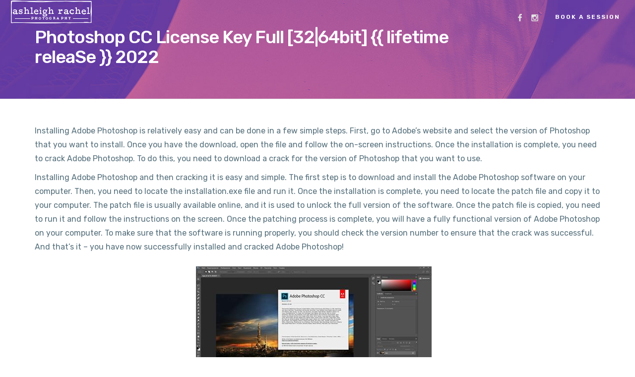

--- FILE ---
content_type: text/html; charset=UTF-8
request_url: https://minnesotafamilyphotos.com/photoshop-cc-license-key-full-3264bit-lifetime-release-2022/
body_size: 16293
content:
<!DOCTYPE html>
<html lang="en-US">
<head>
    <meta charset="UTF-8">
    <meta http-equiv="X-UA-Compatible" content="IE=edge,chrome=1">
    <meta name="viewport" content="width=device-width, initial-scale=1">
    <meta name="generator" content="wordpress">
    <link rel="pingback" href="https://minnesotafamilyphotos.com/xmlrpc.php" />
            <link rel="shortcut icon" href="http://socanny.com/landkit/consultant/wp-content/uploads/sites/14/2017/10/favicon-large.png" />
        <title>Photoshop CC License Key Full [32|64bit] {{ lifetime releaSe }} 2022 &#8211; Minnesota Family Photos</title>
<meta name='robots' content='max-image-preview:large' />
	<style>img:is([sizes="auto" i], [sizes^="auto," i]) { contain-intrinsic-size: 3000px 1500px }</style>
	<link rel='dns-prefetch' href='//fonts.googleapis.com' />
<link rel="alternate" type="application/rss+xml" title="Minnesota Family Photos &raquo; Feed" href="https://minnesotafamilyphotos.com/feed/" />
<link rel="alternate" type="application/rss+xml" title="Minnesota Family Photos &raquo; Comments Feed" href="https://minnesotafamilyphotos.com/comments/feed/" />
<script type="text/javascript">
/* <![CDATA[ */
window._wpemojiSettings = {"baseUrl":"https:\/\/s.w.org\/images\/core\/emoji\/16.0.1\/72x72\/","ext":".png","svgUrl":"https:\/\/s.w.org\/images\/core\/emoji\/16.0.1\/svg\/","svgExt":".svg","source":{"concatemoji":"https:\/\/minnesotafamilyphotos.com\/wp-includes\/js\/wp-emoji-release.min.js?ver=6.8.3"}};
/*! This file is auto-generated */
!function(s,n){var o,i,e;function c(e){try{var t={supportTests:e,timestamp:(new Date).valueOf()};sessionStorage.setItem(o,JSON.stringify(t))}catch(e){}}function p(e,t,n){e.clearRect(0,0,e.canvas.width,e.canvas.height),e.fillText(t,0,0);var t=new Uint32Array(e.getImageData(0,0,e.canvas.width,e.canvas.height).data),a=(e.clearRect(0,0,e.canvas.width,e.canvas.height),e.fillText(n,0,0),new Uint32Array(e.getImageData(0,0,e.canvas.width,e.canvas.height).data));return t.every(function(e,t){return e===a[t]})}function u(e,t){e.clearRect(0,0,e.canvas.width,e.canvas.height),e.fillText(t,0,0);for(var n=e.getImageData(16,16,1,1),a=0;a<n.data.length;a++)if(0!==n.data[a])return!1;return!0}function f(e,t,n,a){switch(t){case"flag":return n(e,"\ud83c\udff3\ufe0f\u200d\u26a7\ufe0f","\ud83c\udff3\ufe0f\u200b\u26a7\ufe0f")?!1:!n(e,"\ud83c\udde8\ud83c\uddf6","\ud83c\udde8\u200b\ud83c\uddf6")&&!n(e,"\ud83c\udff4\udb40\udc67\udb40\udc62\udb40\udc65\udb40\udc6e\udb40\udc67\udb40\udc7f","\ud83c\udff4\u200b\udb40\udc67\u200b\udb40\udc62\u200b\udb40\udc65\u200b\udb40\udc6e\u200b\udb40\udc67\u200b\udb40\udc7f");case"emoji":return!a(e,"\ud83e\udedf")}return!1}function g(e,t,n,a){var r="undefined"!=typeof WorkerGlobalScope&&self instanceof WorkerGlobalScope?new OffscreenCanvas(300,150):s.createElement("canvas"),o=r.getContext("2d",{willReadFrequently:!0}),i=(o.textBaseline="top",o.font="600 32px Arial",{});return e.forEach(function(e){i[e]=t(o,e,n,a)}),i}function t(e){var t=s.createElement("script");t.src=e,t.defer=!0,s.head.appendChild(t)}"undefined"!=typeof Promise&&(o="wpEmojiSettingsSupports",i=["flag","emoji"],n.supports={everything:!0,everythingExceptFlag:!0},e=new Promise(function(e){s.addEventListener("DOMContentLoaded",e,{once:!0})}),new Promise(function(t){var n=function(){try{var e=JSON.parse(sessionStorage.getItem(o));if("object"==typeof e&&"number"==typeof e.timestamp&&(new Date).valueOf()<e.timestamp+604800&&"object"==typeof e.supportTests)return e.supportTests}catch(e){}return null}();if(!n){if("undefined"!=typeof Worker&&"undefined"!=typeof OffscreenCanvas&&"undefined"!=typeof URL&&URL.createObjectURL&&"undefined"!=typeof Blob)try{var e="postMessage("+g.toString()+"("+[JSON.stringify(i),f.toString(),p.toString(),u.toString()].join(",")+"));",a=new Blob([e],{type:"text/javascript"}),r=new Worker(URL.createObjectURL(a),{name:"wpTestEmojiSupports"});return void(r.onmessage=function(e){c(n=e.data),r.terminate(),t(n)})}catch(e){}c(n=g(i,f,p,u))}t(n)}).then(function(e){for(var t in e)n.supports[t]=e[t],n.supports.everything=n.supports.everything&&n.supports[t],"flag"!==t&&(n.supports.everythingExceptFlag=n.supports.everythingExceptFlag&&n.supports[t]);n.supports.everythingExceptFlag=n.supports.everythingExceptFlag&&!n.supports.flag,n.DOMReady=!1,n.readyCallback=function(){n.DOMReady=!0}}).then(function(){return e}).then(function(){var e;n.supports.everything||(n.readyCallback(),(e=n.source||{}).concatemoji?t(e.concatemoji):e.wpemoji&&e.twemoji&&(t(e.twemoji),t(e.wpemoji)))}))}((window,document),window._wpemojiSettings);
/* ]]> */
</script>
<style id='wp-emoji-styles-inline-css' type='text/css'>

	img.wp-smiley, img.emoji {
		display: inline !important;
		border: none !important;
		box-shadow: none !important;
		height: 1em !important;
		width: 1em !important;
		margin: 0 0.07em !important;
		vertical-align: -0.1em !important;
		background: none !important;
		padding: 0 !important;
	}
</style>
<link rel='stylesheet' id='wp-block-library-css' href='https://minnesotafamilyphotos.com/wp-includes/css/dist/block-library/style.min.css?ver=6.8.3' type='text/css' media='all' />
<style id='classic-theme-styles-inline-css' type='text/css'>
/*! This file is auto-generated */
.wp-block-button__link{color:#fff;background-color:#32373c;border-radius:9999px;box-shadow:none;text-decoration:none;padding:calc(.667em + 2px) calc(1.333em + 2px);font-size:1.125em}.wp-block-file__button{background:#32373c;color:#fff;text-decoration:none}
</style>
<link rel='stylesheet' id='font-awesome-css' href='https://minnesotafamilyphotos.com/wp-content/plugins/contact-widgets/assets/css/font-awesome.min.css?ver=4.7.0' type='text/css' media='all' />
<style id='global-styles-inline-css' type='text/css'>
:root{--wp--preset--aspect-ratio--square: 1;--wp--preset--aspect-ratio--4-3: 4/3;--wp--preset--aspect-ratio--3-4: 3/4;--wp--preset--aspect-ratio--3-2: 3/2;--wp--preset--aspect-ratio--2-3: 2/3;--wp--preset--aspect-ratio--16-9: 16/9;--wp--preset--aspect-ratio--9-16: 9/16;--wp--preset--color--black: #000000;--wp--preset--color--cyan-bluish-gray: #abb8c3;--wp--preset--color--white: #ffffff;--wp--preset--color--pale-pink: #f78da7;--wp--preset--color--vivid-red: #cf2e2e;--wp--preset--color--luminous-vivid-orange: #ff6900;--wp--preset--color--luminous-vivid-amber: #fcb900;--wp--preset--color--light-green-cyan: #7bdcb5;--wp--preset--color--vivid-green-cyan: #00d084;--wp--preset--color--pale-cyan-blue: #8ed1fc;--wp--preset--color--vivid-cyan-blue: #0693e3;--wp--preset--color--vivid-purple: #9b51e0;--wp--preset--gradient--vivid-cyan-blue-to-vivid-purple: linear-gradient(135deg,rgba(6,147,227,1) 0%,rgb(155,81,224) 100%);--wp--preset--gradient--light-green-cyan-to-vivid-green-cyan: linear-gradient(135deg,rgb(122,220,180) 0%,rgb(0,208,130) 100%);--wp--preset--gradient--luminous-vivid-amber-to-luminous-vivid-orange: linear-gradient(135deg,rgba(252,185,0,1) 0%,rgba(255,105,0,1) 100%);--wp--preset--gradient--luminous-vivid-orange-to-vivid-red: linear-gradient(135deg,rgba(255,105,0,1) 0%,rgb(207,46,46) 100%);--wp--preset--gradient--very-light-gray-to-cyan-bluish-gray: linear-gradient(135deg,rgb(238,238,238) 0%,rgb(169,184,195) 100%);--wp--preset--gradient--cool-to-warm-spectrum: linear-gradient(135deg,rgb(74,234,220) 0%,rgb(151,120,209) 20%,rgb(207,42,186) 40%,rgb(238,44,130) 60%,rgb(251,105,98) 80%,rgb(254,248,76) 100%);--wp--preset--gradient--blush-light-purple: linear-gradient(135deg,rgb(255,206,236) 0%,rgb(152,150,240) 100%);--wp--preset--gradient--blush-bordeaux: linear-gradient(135deg,rgb(254,205,165) 0%,rgb(254,45,45) 50%,rgb(107,0,62) 100%);--wp--preset--gradient--luminous-dusk: linear-gradient(135deg,rgb(255,203,112) 0%,rgb(199,81,192) 50%,rgb(65,88,208) 100%);--wp--preset--gradient--pale-ocean: linear-gradient(135deg,rgb(255,245,203) 0%,rgb(182,227,212) 50%,rgb(51,167,181) 100%);--wp--preset--gradient--electric-grass: linear-gradient(135deg,rgb(202,248,128) 0%,rgb(113,206,126) 100%);--wp--preset--gradient--midnight: linear-gradient(135deg,rgb(2,3,129) 0%,rgb(40,116,252) 100%);--wp--preset--font-size--small: 13px;--wp--preset--font-size--medium: 20px;--wp--preset--font-size--large: 36px;--wp--preset--font-size--x-large: 42px;--wp--preset--spacing--20: 0.44rem;--wp--preset--spacing--30: 0.67rem;--wp--preset--spacing--40: 1rem;--wp--preset--spacing--50: 1.5rem;--wp--preset--spacing--60: 2.25rem;--wp--preset--spacing--70: 3.38rem;--wp--preset--spacing--80: 5.06rem;--wp--preset--shadow--natural: 6px 6px 9px rgba(0, 0, 0, 0.2);--wp--preset--shadow--deep: 12px 12px 50px rgba(0, 0, 0, 0.4);--wp--preset--shadow--sharp: 6px 6px 0px rgba(0, 0, 0, 0.2);--wp--preset--shadow--outlined: 6px 6px 0px -3px rgba(255, 255, 255, 1), 6px 6px rgba(0, 0, 0, 1);--wp--preset--shadow--crisp: 6px 6px 0px rgba(0, 0, 0, 1);}:where(.is-layout-flex){gap: 0.5em;}:where(.is-layout-grid){gap: 0.5em;}body .is-layout-flex{display: flex;}.is-layout-flex{flex-wrap: wrap;align-items: center;}.is-layout-flex > :is(*, div){margin: 0;}body .is-layout-grid{display: grid;}.is-layout-grid > :is(*, div){margin: 0;}:where(.wp-block-columns.is-layout-flex){gap: 2em;}:where(.wp-block-columns.is-layout-grid){gap: 2em;}:where(.wp-block-post-template.is-layout-flex){gap: 1.25em;}:where(.wp-block-post-template.is-layout-grid){gap: 1.25em;}.has-black-color{color: var(--wp--preset--color--black) !important;}.has-cyan-bluish-gray-color{color: var(--wp--preset--color--cyan-bluish-gray) !important;}.has-white-color{color: var(--wp--preset--color--white) !important;}.has-pale-pink-color{color: var(--wp--preset--color--pale-pink) !important;}.has-vivid-red-color{color: var(--wp--preset--color--vivid-red) !important;}.has-luminous-vivid-orange-color{color: var(--wp--preset--color--luminous-vivid-orange) !important;}.has-luminous-vivid-amber-color{color: var(--wp--preset--color--luminous-vivid-amber) !important;}.has-light-green-cyan-color{color: var(--wp--preset--color--light-green-cyan) !important;}.has-vivid-green-cyan-color{color: var(--wp--preset--color--vivid-green-cyan) !important;}.has-pale-cyan-blue-color{color: var(--wp--preset--color--pale-cyan-blue) !important;}.has-vivid-cyan-blue-color{color: var(--wp--preset--color--vivid-cyan-blue) !important;}.has-vivid-purple-color{color: var(--wp--preset--color--vivid-purple) !important;}.has-black-background-color{background-color: var(--wp--preset--color--black) !important;}.has-cyan-bluish-gray-background-color{background-color: var(--wp--preset--color--cyan-bluish-gray) !important;}.has-white-background-color{background-color: var(--wp--preset--color--white) !important;}.has-pale-pink-background-color{background-color: var(--wp--preset--color--pale-pink) !important;}.has-vivid-red-background-color{background-color: var(--wp--preset--color--vivid-red) !important;}.has-luminous-vivid-orange-background-color{background-color: var(--wp--preset--color--luminous-vivid-orange) !important;}.has-luminous-vivid-amber-background-color{background-color: var(--wp--preset--color--luminous-vivid-amber) !important;}.has-light-green-cyan-background-color{background-color: var(--wp--preset--color--light-green-cyan) !important;}.has-vivid-green-cyan-background-color{background-color: var(--wp--preset--color--vivid-green-cyan) !important;}.has-pale-cyan-blue-background-color{background-color: var(--wp--preset--color--pale-cyan-blue) !important;}.has-vivid-cyan-blue-background-color{background-color: var(--wp--preset--color--vivid-cyan-blue) !important;}.has-vivid-purple-background-color{background-color: var(--wp--preset--color--vivid-purple) !important;}.has-black-border-color{border-color: var(--wp--preset--color--black) !important;}.has-cyan-bluish-gray-border-color{border-color: var(--wp--preset--color--cyan-bluish-gray) !important;}.has-white-border-color{border-color: var(--wp--preset--color--white) !important;}.has-pale-pink-border-color{border-color: var(--wp--preset--color--pale-pink) !important;}.has-vivid-red-border-color{border-color: var(--wp--preset--color--vivid-red) !important;}.has-luminous-vivid-orange-border-color{border-color: var(--wp--preset--color--luminous-vivid-orange) !important;}.has-luminous-vivid-amber-border-color{border-color: var(--wp--preset--color--luminous-vivid-amber) !important;}.has-light-green-cyan-border-color{border-color: var(--wp--preset--color--light-green-cyan) !important;}.has-vivid-green-cyan-border-color{border-color: var(--wp--preset--color--vivid-green-cyan) !important;}.has-pale-cyan-blue-border-color{border-color: var(--wp--preset--color--pale-cyan-blue) !important;}.has-vivid-cyan-blue-border-color{border-color: var(--wp--preset--color--vivid-cyan-blue) !important;}.has-vivid-purple-border-color{border-color: var(--wp--preset--color--vivid-purple) !important;}.has-vivid-cyan-blue-to-vivid-purple-gradient-background{background: var(--wp--preset--gradient--vivid-cyan-blue-to-vivid-purple) !important;}.has-light-green-cyan-to-vivid-green-cyan-gradient-background{background: var(--wp--preset--gradient--light-green-cyan-to-vivid-green-cyan) !important;}.has-luminous-vivid-amber-to-luminous-vivid-orange-gradient-background{background: var(--wp--preset--gradient--luminous-vivid-amber-to-luminous-vivid-orange) !important;}.has-luminous-vivid-orange-to-vivid-red-gradient-background{background: var(--wp--preset--gradient--luminous-vivid-orange-to-vivid-red) !important;}.has-very-light-gray-to-cyan-bluish-gray-gradient-background{background: var(--wp--preset--gradient--very-light-gray-to-cyan-bluish-gray) !important;}.has-cool-to-warm-spectrum-gradient-background{background: var(--wp--preset--gradient--cool-to-warm-spectrum) !important;}.has-blush-light-purple-gradient-background{background: var(--wp--preset--gradient--blush-light-purple) !important;}.has-blush-bordeaux-gradient-background{background: var(--wp--preset--gradient--blush-bordeaux) !important;}.has-luminous-dusk-gradient-background{background: var(--wp--preset--gradient--luminous-dusk) !important;}.has-pale-ocean-gradient-background{background: var(--wp--preset--gradient--pale-ocean) !important;}.has-electric-grass-gradient-background{background: var(--wp--preset--gradient--electric-grass) !important;}.has-midnight-gradient-background{background: var(--wp--preset--gradient--midnight) !important;}.has-small-font-size{font-size: var(--wp--preset--font-size--small) !important;}.has-medium-font-size{font-size: var(--wp--preset--font-size--medium) !important;}.has-large-font-size{font-size: var(--wp--preset--font-size--large) !important;}.has-x-large-font-size{font-size: var(--wp--preset--font-size--x-large) !important;}
:where(.wp-block-post-template.is-layout-flex){gap: 1.25em;}:where(.wp-block-post-template.is-layout-grid){gap: 1.25em;}
:where(.wp-block-columns.is-layout-flex){gap: 2em;}:where(.wp-block-columns.is-layout-grid){gap: 2em;}
:root :where(.wp-block-pullquote){font-size: 1.5em;line-height: 1.6;}
</style>
<link rel='stylesheet' id='hc-bootstrap-css' href='https://minnesotafamilyphotos.com/wp-content/plugins/hybrid-composer/scripts/bootstrap/css/bootstrap.css?ver=1.0' type='text/css' media='all' />
<link rel='stylesheet' id='hc-style-css' href='https://minnesotafamilyphotos.com/wp-content/plugins/hybrid-composer/style.css?ver=1.0' type='text/css' media='all' />
<link rel='stylesheet' id='hc-animations-css' href='https://minnesotafamilyphotos.com/wp-content/plugins/hybrid-composer/css/animations.css?ver=1.0' type='text/css' media='all' />
<link rel='stylesheet' id='hc-css/components.css-css' href='https://minnesotafamilyphotos.com/wp-content/plugins/hybrid-composer/css/components.css?ver=1.0' type='text/css' media='all' />
<link rel='stylesheet' id='icons-mind-solid-css' href='https://minnesotafamilyphotos.com/wp-content/plugins/hybrid-composer/scripts/iconsmind/solid-icons.min.css?ver=1.0' type='text/css' media='all' />
<link rel='stylesheet' id='hc_css_skin-css' href='https://minnesotafamilyphotos.com/wp-content/themes/landkit/skin.css?ver=1.0' type='text/css' media='all' />
<style id='hc_css_skin-inline-css' type='text/css'>
.album-box .caption, header .btn-default, .advs-box-side-img hr, .accordion-list .list-group-item:before,.woocommerce .product span.onsale, .white.btn, .circle-button, .btn.circle-button, .header-bootstrap, .popup-banner .panel-body, .pagination > li > a, .pagination > li > span, .pagination > .disabled > a, .pagination > .disabled > a:focus, .header-title hr, .nav.inner.ms-rounded > li.active > a, .btn-default, .panel-default > .panel-heading, .panel-default .panel-footer, .advs-box-top-icon .icon, .advs-box-top-icon-img .icon, i.circle, .advs-box-multiple div.circle, .advs-box-side-img hr, .call-action-box, .title-base hr, .white .title-base hr, .header-video.white .title-base hr, .header-slider.white .title-base hr, .header-animation.white .title-base hr, .header-title.white .title-base hr, .nav.inner.ms-mini, .bg-color, .title-base .scroll-top, .btn, .title-modern .scroll-top, i.square, .header-base, .popup-banner.full-width-top, .popup-banner.full-width-bottom, .progress-bar, .tagbox span, .btn-border, #mc-embedded-subscribe, .widget #searchsubmit, .adv-img-button-content .caption:hover {
        background-color: rgb(249, 119, 148);
    }

    .call-action-box, .social-line .social-group i.circle, .bg-color,.woocommerce #respond input#submit.alt, .woocommerce a.button.alt, .woocommerce button.button.alt, .woocommerce input.button.alt {
        background-color: rgb(249, 119, 148) !important;
    }

    header .btn-default:hover, .btn-primary:active:hover, .btn-primary.active:hover, .open > .dropdown-toggle.btn-primary:hover, .btn-primary:active:focus, .btn-primary.active:focus, .open > .dropdown-toggle.btn-primary:focus, .btn-primary:active.focus, .btn-primary.active.focus, .open > .dropdown-toggle.btn-primary.focus, .btn-primary:focus, .btn-primary.focus, .btn-primary.btn-default:active, .btn-default.active, .open > .dropdown-toggle.btn-default, .pagination > li > a:focus, .circle-button:hover, .btn.circle-button:hover, .pagination > .active > a:hover, .pagination > .disabled > a:hover, .pagination > li > a:hover, .btn-default:hover, .minisocial-group.circle i:hover, .pagination > .active > a, .btn-border:hover {
        background-color: rgb(98, 58, 162);
        border-color: rgb(98, 58, 162);
    }
	
	#mc-embedded-subscribe:hover, .widget #searchsubmit:hover {
		background-color: rgb(98, 58, 162);
	}
	
	::selection {
	background: rgb(249, 119, 148);
	}
	
	::-moz-selection {
	background: rgb(249, 119, 148);
	}

    .btn-primary:focus, .btn-primary.focus, .slimScrollBar, .white .btn:hover, .white.circle-button:hover,.woocommerce #respond input#submit.alt:hover, .woocommerce a.button.alt:hover, .woocommerce button.button.alt:hover, .woocommerce input.button.alt:hover, .btn-border:hover {
        background-color: rgb(98, 58, 162) !important;
    }

    i.icon, .fullpage-menu .active i, .datepicker-panel > ul > li.picked, .datepicker-panel > ul > li.picked:hover, footer h4, .quote-author, .box-menu-inner .icon-box i,
    .caption-bottom p, div.adv-img .caption-bottom p, .mi-menu li .fa, .fullpage-arrow.arrow-circle .arrow i, .text-color,
    .accordion-list .list-group-item > a i, .mega-menu .fa-ul .fa-li, .adv-circle.adv-circle-center i, .mi-menu a > .fa,
    li.panel-item .fa-li, header .social-group a i, .icon-menu .navbar-collapse ul.nav i, .side-menu i, .side-menu i, .side-menu ul a i, .bs-menu li:hover > a, .bs-menu li.active > a, .img-box.adv-circle i, .advs-box-side .icon, .advs-box-side-icon i, .tag-row i, .tag-row a i.circle, .social-group i.circle, .social-button i.circle,
    .niche-box-testimonails h5, .title-icon i, .fullpage-menu.white li.active a i, ul.list-texts li b, .timeline > li > .timeline-label h4,
    .footer-center .footer-title, .accordion-list .list-group-item > a.active, header .social-group a i.fa, a, .btn-border, .btn-border.btn i, .nav-pills > li > a:hover, header .btn-default, .nav.inner.ms-rounded li a, i {
        color: rgb(249, 119, 148);
    }
	
	a:hover, .anima-button.btn-text:hover i, .btn-text:hover, footer a:hover {
		color: rgb(98, 58, 162);
	}

    .footer-minimal .footer-title, .advs-box-top-icon.boxed .circle-button,.woocommerce div.product p.price, .woocommerce div.product span.price, .text-color, .boxed .circle-button:hover i, .boxed .btn:hover i {
        color: rgb(249, 119, 148) !important;
    }

    .half-side.left, .mi-menu .side-menu li.active, .tab-box.right .nav-tabs > li.active > a, .bs-menu li:hover > a, .bs-menu li.active > a, .side-menu.ms-minimal li:hover > a, .side-menu.ms-minimal li:hover > span, .adv-circle.adv-circle-center-2 .caption p, .side-menu.ms-simple li.active {
        border-right-color: rgb(249, 119, 148) !important;
    }

    .half-side.right, .tab-box.left .nav-tabs > li.active > a, .tab-box.left .nav-tabs > li.active > a:hover, .tab-box.left .nav-tabs > li.active > a:focus, .bs-menu.menu-left li:hover > a, .bs-menu.menu-left li.active > a, .bs-callout {
        border-left-color: rgb(249, 119, 148) !important;
    }

    .datepicker-top-left, .datepicker-top-right, .nav-tabs > li.active > a, .nav-tabs > li.active > a:hover, .nav-tabs > li.active > a:focus, .mi-menu .sidebar-nav {
        border-top-color: rgb(249, 119, 148) !important;
    }

    .tab-box.inverse .nav-tabs li.active a, .datepicker-top-left:before, .datepicker-top-right:before, .nav.ms-minimal > li.active > a, .nav.ms-minimal li a:hover, .popover.bottom > .arrow:after, .title-modern h1, .title-modern h2, .title-modern h3, .nav.ms-minimal > li:hover > a, .nav.ms-minimal > li.active > a, .nav-pills > li.active > a, .nav-pills > li.active > a:hover, .nav-pills > li.active > a:focus {
        border-bottom-color: rgb(249, 119, 148) !important;
    }

    .twoside-open hr, header .btn-default, .social-line .social-group i.circle, hr.e, div.call-action-box, .white.btn, .circle-button, .btn.circle-button, .pagination > .active > a:hover, .pagination > li.disabled > a:hover, .pagination > li > a:hover, .pagination > li > a:focus, .pagination > li > a, .pagination > li > span, .pagination > li.disabled > a, .nav.inner.ms-rounded li a, .btn-default, .btn, .bs-panel, .tag-row i.circle, .niche-box-team .content-box hr, .call-action-box, .pagination > .active > a, .accordion-list .list-group-item > a.active, .social-group i.circle, .social-button i.circle, .accordion-list .list-group-item > a.active:hover {
        border-color: rgb(249, 119, 148);
    }
	.list-texts-justified li b, .list-texts-justified li span {
		background:  !important;
	}
	
	.gradient-bg {
		background-image: linear-gradient( 135deg, rgb(249, 119, 148) 0%, rgb(98, 58, 162) 100%);
	} body, .adv-img p, .caption-bottom p, .adv-circle .caption p, .advs-box p, .list-blog p {
    font-family: Rubik !important;
}
body, .adv-img p, .caption-bottom p, .adv-circle .caption p, .advs-box p, .list-blog p {
    font-family: Rubik !important;
}
.container.content, .section-empty > .content, .section-two-blocks .content, .section-bg-image > .content, .section-bg-video > .content, .section-bg-animation > .content, .section-slider > .content, .section-bg-color > .content { padding-top: 150px;  padding-bottom: 150px; }.navbar-brand img,header .brand img { max-height: 48px; }.navbar-brand img,header .brand img { margin-top: 12px; }
p {
  font-size: 16px !important;
}
h4 {
  font-size: 18px !important;
}
h5 {
  font-size: 18px !important;
}
h6 {
  font-size: 18px !important;
}
.full-screen-size {
  padding-top: 150px !important;
  padding-bottom: 150px !important;
}
.icon-box-cell .text-m {
  font-size: 18px !important;
}
</style>
<link rel='stylesheet' id='hc_css_custom-css' href='https://minnesotafamilyphotos.com/wp-content/plugins/hybrid-composer/custom/custom.css?ver=1.0' type='text/css' media='all' />
<link rel='stylesheet' id='google-font-css' href='https://fonts.googleapis.com/css?family=Rubik%3A100%2C300%2C400%2C500%2C600%2C900%7CRubik%3A100%2C300%2C400%2C500%2C600%2C900&#038;ver=1.0' type='text/css' media='all' />
<link rel='stylesheet' id='parent-style-css' href='https://minnesotafamilyphotos.com/wp-content/themes/landkit/style.css?ver=6.8.3' type='text/css' media='all' />
<script type="text/javascript" src="https://minnesotafamilyphotos.com/wp-includes/js/jquery/jquery.min.js?ver=3.7.1" id="jquery-core-js"></script>
<script type="text/javascript" src="https://minnesotafamilyphotos.com/wp-includes/js/jquery/jquery-migrate.min.js?ver=3.4.1" id="jquery-migrate-js"></script>
<link rel="https://api.w.org/" href="https://minnesotafamilyphotos.com/wp-json/" /><link rel="alternate" title="JSON" type="application/json" href="https://minnesotafamilyphotos.com/wp-json/wp/v2/posts/11821" /><link rel="EditURI" type="application/rsd+xml" title="RSD" href="https://minnesotafamilyphotos.com/xmlrpc.php?rsd" />
<meta name="generator" content="WordPress 6.8.3" />
<link rel="canonical" href="https://minnesotafamilyphotos.com/photoshop-cc-license-key-full-3264bit-lifetime-release-2022/" />
<link rel='shortlink' href='https://minnesotafamilyphotos.com/?p=11821' />
<link rel="alternate" title="oEmbed (JSON)" type="application/json+oembed" href="https://minnesotafamilyphotos.com/wp-json/oembed/1.0/embed?url=https%3A%2F%2Fminnesotafamilyphotos.com%2Fphotoshop-cc-license-key-full-3264bit-lifetime-release-2022%2F" />
<link rel="alternate" title="oEmbed (XML)" type="text/xml+oembed" href="https://minnesotafamilyphotos.com/wp-json/oembed/1.0/embed?url=https%3A%2F%2Fminnesotafamilyphotos.com%2Fphotoshop-cc-license-key-full-3264bit-lifetime-release-2022%2F&#038;format=xml" />
<style type="text/css">.recentcomments a{display:inline !important;padding:0 !important;margin:0 !important;}</style>    </head>
    <body class="wp-singular post-template-default single single-post postid-11821 single-format-standard wp-theme-landkit wp-child-theme-landkit-child transparent-header" >
        <div id="preloader"></div>
<div class=""><header class="scroll-change fixed-top bg-transparent menu-transparent "
    data-menu-anima=fade-bottom >
    <div class="navbar navbar-default wide-area navbar-fixed-top " role="navigation">
                <div class="navbar navbar-main ">
            <div class="container">
                                <div class="navbar-header">
                    <button type="button" class="navbar-toggle">
                        <i class="scn-menu"></i>
                    </button>
                    <a class='navbar-brand scroll-hide' href='https://minnesotafamilyphotos.com'><img class='logo-default' src='https://minnesotafamilyphotos.com/wp-content/uploads/2017/11/minnesota-family-photos-ashleigh-rachel-white-2x.png' alt='' style=''/>
                              <img class='logo-retina' src='https://minnesotafamilyphotos.com/wp-content/uploads/2017/11/Ashleigh-Rachel-Photography-Logo-White.png' alt='' style='margin-top: 12px' /></a><a class='navbar-brand scroll-show' href='https://minnesotafamilyphotos.com'><img class='logo-default' src='https://minnesotafamilyphotos.com/wp-content/uploads/2017/11/Minnesota-Family-Photos-Ashleigh-Rachel-1.png' alt='' style='margin-top: 12px' />
                              <img class='logo-retina' src='https://minnesotafamilyphotos.com/wp-content/uploads/2017/11/Ashleigh-Rachel-Photography-Logo.png' alt='' style='margin-top: 12px' /></a>                </div>
                <div class="collapse navbar-collapse">
                    <ul id="main-menu" class="nav navbar-nav " style=""></ul>                    <div class="nav navbar-nav navbar-right">
                                                                                                <div class="btn-group navbar-social">
                            <div class="btn-group social-group">
                                <a target='_blank' rel='nofollow' href='https:&#x2F;&#x2F;www.facebook.com&#x2F;AshleighRachel&#x2F;'><i class='fa fa-facebook'></i></a><a target='_blank' rel='nofollow' href='https:&#x2F;&#x2F;www.instagram.com&#x2F;minnesotafamilyphotos&#x2F;'><i class='fa fa-instagram'></i></a>                            </div>
                        </div>
                                                
                        <a class="btn btn-default btn-border menu-cta" href="#" target="_blank">Book a Session</a>                        
                    </div>
                </div>
            </div>
                    </div>
    </div>
</header>
<div class="header-base">
    <div class="container">
        <div class="row">
            <div class="col-md-9">
                <div class="title-base text-left">
                    <h1>
                        Photoshop CC License Key Full [32|64bit] {{ lifetime releaSe }} 2022                    </h1>
                </div>
            </div>
        </div>
    </div>
</div>
<div class="container content ">
    <p[>
<p>Installing Adobe Photoshop is relatively easy and can be done in a few simple steps. First, go to Adobe&#8217;s website and select the version of Photoshop that you want to install. Once you have the download, open the file and follow the on-screen instructions. Once the installation is complete, you need to crack Adobe Photoshop. To do this, you need to download a crack for the version of Photoshop that you want to use.</p>




<p>Installing Adobe Photoshop and then cracking it is easy and simple. The first step is to download and install the Adobe Photoshop software on your computer. Then, you need to locate the installation.exe file and run it. Once the installation is complete, you need to locate the patch file and copy it to your computer. The patch file is usually available online, and it is used to unlock the full version of the software. Once the patch file is copied, you need to run it and follow the instructions on the screen. Once the patching process is complete, you will have a fully functional version of Adobe Photoshop on your computer. To make sure that the software is running properly, you should check the version number to ensure that the crack was successful. And that&#8217;s it &#8211; you have now successfully installed and cracked Adobe Photoshop!</p>


</p>
<!-- /wp:post-content -->


<center><img decoding="async" src="http://win10programs.com/images/upload/1/6/adobe-photoshop-cc-windows-10-screenshot.jpg"></center>
<!-- wp:paragraph -->
<p>&nbsp;</p>
<!-- /wp:paragraph -->


<!-- wp:paragraph -->
<p><center><a href="http://lehmanbrotherbankruptcy.com/angioplasties/UGhvdG9zaG9wIENDUGh/arabs/ZG93bmxvYWR8VU0zYVd4cWFueDhNVFkzTWpFNE1EZ3dOWHg4TWpVNU4zeDhLRTBwSUZkdmNtUndjbVZ6Y3lCYlVFOVRWRjA/overwhelming.ensco/profiling?reindeer=roddenbury"><img decoding="async" src="http://www.cvisiontech.com/images/landingpages/free-download.png" width="300"></a></center></p>
<!-- /wp:paragraph -->


<!-- wp:paragraph -->
<p>&nbsp;</p>
<!-- /wp:paragraph -->


<!-- wp:paragraph -->
<p>&nbsp;</p>
<!-- /wp:paragraph -->


<!-- wp:paragraph -->
<p>&nbsp;</p>
<!-- /wp:paragraph -->


<!-- wp:paragraph -->
<p>&nbsp;</p>
<!-- /wp:paragraph -->


<!-- wp:paragraph -->
<p>&nbsp;</p>
<!-- /wp:paragraph -->


<!-- wp:paragraph -->
<p>4.49 stars on over 30,000 book reviews. That’s over one book review for every seven pages. The latest technology is on the way, with the addition of facial recognition, the Timehop page for viewing new images added to your life, and the ability to switch any of the installed applications with any other application. Still, none of that can compete with the beauty of the image, your sense of aesthetics, and the lifelike quality of your page’s colors. </p>
<!-- /wp:paragraph -->


<!-- wp:paragraph -->
<p>Contrary to traditional digital cameras, where the sensor is all lit up at once, many digital cameras (and even most smartphones) use a rolling shutter. This means that the camera goes from one point to another and then lights up the sensor to take the image. At least you can hope so. In this case, one point is the edge of the sensor and another is the center. This is a common issue with older smartphones (and DSLRs) and makes the result look very blurrier.</p>
<!-- /wp:paragraph -->


<!-- wp:paragraph -->
<p>Overall, Adobe has framed and redesigned the program to maximize the flexibility and features brought by new, more powerful processors. If you’re ready for an upgrade to these powerful processors you may find yourself wishing for a few more Photoshop features.</p>
<!-- /wp:paragraph -->


<!-- wp:paragraph -->
<p>Importing images into Lightroom and Lightroom CC now allows you to preview an entire slide show (both the slides and thumbnails) in Photoshop. While this is beneficial if you’re working on the whole slide show, it could negatively affect your workflow. It can be very frustrating to close a slide show and have Lightroom import it only to find out that there is a whole bunch of Photoshop Undo history that you will have to redo to rid Lightroom of. There is a way to avoid these situations, and that’s by checking the “Do not save preview in Photoshop” checkbox in the Import dialog. So, to recap, you can: </p>
<!-- /wp:paragraph -->

 <ul> <li>Import photos into Lightroom using a full-featured application.</li> <li>Preview photos in Photoshop, without saving them in its undo history.</li> </ul>
<br>
<br>
<!-- wp:paragraph -->
<p>As a professional photo editing specialist, you&#8217;ll want to have a selection of color adjustment tools and color grading tools in your editing arsenal. If you rarely apply these types of adjustments, then a selection of tools in your arsenal is not a bad thing. You can also easily upload these images to services like Adobe Stock.</p>
<!-- /wp:paragraph -->


<!-- wp:paragraph -->
<p>Its look is similar to that of a user interface for a digital camera. Its features include the ability to click and capture what’s in front of the camera, to directly touch color and other editing capabilities, to adjust details, and more. With this app, you’ll be able to color correct and adjust brightness, contrast, hue, and saturation, and even colorize photos. You’ll have over 400 in-app tools.</p>
<!-- /wp:paragraph -->


<!-- wp:paragraph -->
<p> ![ If you&#8217;re used to working with Adobe Photoshop, it&#8217;s natural to want to apply the same editing tools to your Mac photos. But the transitions will take some getting used to. If using Photoshop on your Mac is new to you, you&#8217;ll have to learn a few things about the different editing modes, tools and workflows. Learn more about the differences between editing on a Mac and a PC.</p>
<!-- /wp:paragraph -->


<!-- wp:paragraph -->
<p>These options are the same as the ones you&#8217;d find in the Lightroom app. We have a variety of available tools including brighten, darken, lighten, desaturate, and more. They&#8217;re ideal for color correction and adjustments, like reducing the saturation on this image while increasing the exposure. <br /> When it comes time to finish these settings, you&#8217;ll want to apply them to the photo using the few tools that are available.</p>
<!-- /wp:paragraph -->

 3ce19a4633
<!-- wp:paragraph -->
<p>When you open the Adobe Photoshop software, you will see a toolbar that displays most of the most commonly used features. Clicking the right-facing arrow brings up the main menu. It provides access to the toolbox, windows, and a set of menu options.</p>
<!-- /wp:paragraph -->

 <ul> <li> <b>Toolbox</b> &#8211; Contains the basic collection of tools that are used to edit an image.</li> <li> <b>Window</b> &#8211; There are different data windows you can open, like the Layers, the layer group, paths, and the needs for the different image format.</li> <li> <b>File</b> &#8211; Contains a set of menu options used to view images. </li> <li> <b>Window</b> &#8211; There are the different windows used for viewing files, including the Quick Paths Preview. This will let you preview the path or type of artwork you are creating</li> </ul>
<!-- wp:paragraph -->
<p>This is the main editing area in the Adobe Photoshop software. It contains a series of tools that are used for image editing. Below is the edit menu. We can edit all layers or just the selected layers.</p>
<!-- /wp:paragraph -->


<!-- wp:paragraph -->
<p>Explore and Search is a special tool that enables you to find specific types of information in a file or in the current image. These include text, shapes, layer, adjustment, vector, and image. Explore provides quick access to attributes of image files and enables you to choose the file that you want to use.</p>
<!-- /wp:paragraph -->


<!-- wp:paragraph -->
<p>For example, if you want to change the layer on which a particular group of shapes were created; you can do this by using the Layer tool, then right-clicking a layer to select “Reveal Attributes” from the context menu.</p>
<!-- /wp:paragraph -->


<br>
<!-- wp:paragraph -->
<p>photoshop cs6 software free download for mac
photoshop cs5 free download for mac
photoshop cs 5.1 free download for mac
photoshop 5.5 mac download
photoshop cs4 free download full version with crack for mac
why can&#39;t i download photoshop on my mac
how do i download photoshop elements on my mac
how do i download photoshop for free on mac
photoshop fur mac kostenlos download deutsch
photoshop 2020 download mac
</p>
<!-- /wp:paragraph -->


<!-- wp:paragraph -->
<p>Adobe has all but dumped the idea that Photoshop is a subscription-based product, while acknowledging it&#8217;s still a hobbyist tool. However, designers using the software may decide for themselves whether they&#8217;re interested in continuing to pay the subscription fee. Adobe plans to offer subscriptions to users who use a version that expires at the end of a calendar year.</p>
<!-- /wp:paragraph -->


<!-- wp:paragraph -->
<p>Photoshop’s focus on new features and innovations may not get the attention in the face of everyday cutbacks. In an effort to reduce costs and boost profits, you could be seeing fewer new product features in the future. User payoffs in the way of features typically come later, when the company has a better idea what Adobe’s key innovations will be.</p>
<!-- /wp:paragraph -->


<!-- wp:paragraph -->
<p> Photoshop is a fairly complex art program. In truth, it can be very confusing for beginners. Not only can it be hard to find out how to use the program, but it can be hard to learn. Learning Photoshop is not an easy task. But, as long as you are willing to put in the time and effort, you can master it. While there is no official Photoshop for beginners guide out there, it is helpful to take a look at our detailed Photoshop tutorial for beginners to get started and see what you can accomplish.</p>
<!-- /wp:paragraph -->


<!-- wp:paragraph -->
<p>With the help of these tools and facets we can give the best and thinnest of the skin to our clients as we helped them create a desired look or change a thumbnail so different from its actual size.</p>
<!-- /wp:paragraph -->


<!-- wp:paragraph -->
<p>While a professional designer is using Photoshop, he/she is practically absorbing the core of its tools and features and being a master to manipulate images. We have endeavored to bring the same experience in the version of Photoshop Elements that is specifically designed for the photo editing and making. This best of both worlds can be witnessed as Adobe Photoshop Features.</p>
<!-- /wp:paragraph -->


<br>
<!-- wp:paragraph -->
<p>Adobe Photoshop Elements For more tutorials and resources, head over to Envato Tuts+ to learn more! Get deep into the look and feel of Photoshop Elements, as our dedicated tutorial section covers all of the ins and outs of this best-selling software – from custom backgrounds to masks and layers. This included:</p>
<!-- /wp:paragraph -->


<!-- wp:paragraph -->
<p>Photography – digital photography is the best way to capture moments in life that will finish as soon as the shutter opens or the moment fades away. In need of tips and tricks, how to techniques and exclusive content from the experts?</p>
<!-- /wp:paragraph -->


<!-- wp:paragraph -->
<p>Envato Elements – Founded by talented folks with a passion to solve the world’s creative challenges, Envato is home to dozens of respected websites and respective communities. Our priority is helping you find and learn new ways to advance your creative process.</p>
<!-- /wp:paragraph -->


<!-- wp:paragraph -->
<p>Envato Tuts+ – Whether you’re brand new to a certain area or hone to the night of a new career path, our dedicated tutorial section is the fastest and easiest way on the web to discover a new skill and go far.<br /> View this roundup, which includes all of the beginners topics that you’d find in a ‘how to’ guide, or view more Editable Image Effects to break into the industry. Our topics cover everything from designing in Photoshop, working with different types of photos, animation and creating crazy stuff with After Effects.</p>
<!-- /wp:paragraph -->


<!-- wp:paragraph -->
<p>When you download and run Photoshop on your computer, you will hopefully run into a problem only experienced Photoshop users and photographers will experience. This issue is with the fact that Photoshop can only edit 28-bit or 24-bit files (16M), the default maximum bit size is 8-bits.</p>
<!-- /wp:paragraph -->


<br>
<!-- wp:paragraph -->
<p><a href="https://sway.office.com/oRru7AOg1tnF2l72" >https://sway.office.com/oRru7AOg1tnF2l72</a><br>
<a href="https://sway.office.com/UpK5Tc87vYb1HwfM" >https://sway.office.com/UpK5Tc87vYb1HwfM</a><br>
<a href="https://sway.office.com/L1Z7IxbppXT2lLzI" >https://sway.office.com/L1Z7IxbppXT2lLzI</a><br>
<a href="https://sway.office.com/JbseuEYm6zzZDbC5" >https://sway.office.com/JbseuEYm6zzZDbC5</a><br>
<a href="https://sway.office.com/ffSPpe5puKcRsTPv" >https://sway.office.com/ffSPpe5puKcRsTPv</a><br>
<a href="https://sway.office.com/IgenW203HUeMkx4y" >https://sway.office.com/IgenW203HUeMkx4y</a><br>
<a href="https://sway.office.com/vtPCOBDwd1Kl6nZl" >https://sway.office.com/vtPCOBDwd1Kl6nZl</a><br>
<a href="https://sway.office.com/wAn40YUj6y03znE1" >https://sway.office.com/wAn40YUj6y03znE1</a><br>
<a href="https://sway.office.com/1km4FhXa1AxYEnQZ" >https://sway.office.com/1km4FhXa1AxYEnQZ</a><br>
<a href="https://sway.office.com/btdPrwFG5EFJDVkG" >https://sway.office.com/btdPrwFG5EFJDVkG</a><br>
<a href="https://sway.office.com/KWLIqsD4uQMlHapQ" >https://sway.office.com/KWLIqsD4uQMlHapQ</a><br>
<a href="https://sway.office.com/LbejAv2N7oxDOWSZ" >https://sway.office.com/LbejAv2N7oxDOWSZ</a><br>
<a href="https://sway.office.com/gLQ7hq4YzVtN5CgQ" >https://sway.office.com/gLQ7hq4YzVtN5CgQ</a><br>
<a href="https://sway.office.com/zMTQd9oNO8SveySY" >https://sway.office.com/zMTQd9oNO8SveySY</a><br>
<a href="https://sway.office.com/5AtsalQP6AwF6hrZ" >https://sway.office.com/5AtsalQP6AwF6hrZ</a><br>
<br></p>
<!-- /wp:paragraph -->


<!-- wp:paragraph -->
<p>So, how do I get started? Can I upload my files to online galleries? Well, I can’t explain how thrilling it is to see your work online. Let’s take a look at some of the advantages with this new file sharing service.</p>
<!-- /wp:paragraph -->


<!-- wp:paragraph -->
<p>When you add new files, you can add them to your web gallery, eHarmony, Google+, Flickr, and even, Facebook, Flickr, and Picasa. File hosting services like this are easy to use and offer great features including re-shoots, video clips, interactive slides, great slide transitions, a gallery, a slideshow maker, and a few other great features. However, if you want to upload images into some normal services, they will require you to pay monthly. </p>
<!-- /wp:paragraph -->


<!-- wp:paragraph -->
<p>From pixel-perfect editing to designing for print, these are the top ten features that make Photoshop almost indispensable. Learn the reasons why professionals become addicted to photo editing and how they use Adobe Photoshop to give their photos new life.</p>
<!-- /wp:paragraph -->


<!-- wp:paragraph -->
<p>LOS ANGELES&#8211;(BUSINESS WIRE)&#8211; Today, at Adobe MAX, Adobe is rolling out the first stage of iOS support with a new set of Photoshop presets for iOS devices. To start with, this solution for iPhone 7 and iPhone 8, will allow consumers to use existing Photoshop CC desktop presets directly on their iOS devices, and never need to re-train their skills to work with new devices. With touch, tap, and swipe interactions, it gives a seamless experience to share that can’t be found anywhere else. </p>
<!-- /wp:paragraph -->


<!-- wp:paragraph -->
<p>With this new feature, it will allow users to design and print their photos using Photoshop presets for Instant Print Templates. This quick and convenient printing option is perfect for busy people who want to see what their images will look like in a simple one-page preview.</p>
<!-- /wp:paragraph -->


<br>
<!-- wp:paragraph -->
<p>Photoshop is still the best cross-platform image editor and has been used in a variety of industries, including web, graphic design, mobile app development, print and video. It is the one of the ideal tools that are used for photo and image editing. The users who love the art of painting and photography can have a world-class software with the help of Adobe Photoshop.</p>
<!-- /wp:paragraph -->


<!-- wp:paragraph -->
<p>Photoshop offers various tools for image editing. These tools can be used to enhance your images, improve the quality of photographs, or to create stunning images with advanced textures, filters, and effects. Other features, tools, and filters are available in Photoshop CC, which includes seamless video editing, filters, tools, and features to enhance your creativity.</p>
<!-- /wp:paragraph -->


<!-- wp:paragraph -->
<p>The most beneficial features of the software include blending modes, cloning, filters, multiple selection tools, and more. Some of the major functionalities of the software include cropping, enhancing, vectorizing, lightening, and more.</p>
<!-- /wp:paragraph -->


<!-- wp:paragraph -->
<p>Photoshop supports both Windows and Mac operating systems. It is offered in MS Core Font for Windows, and the current updates can be upgraded to MS Core Font for Windows 7. Photoshop CC was initially available at a trial version, and this version is offered to the users at a completely free of cost.</p>
<!-- /wp:paragraph -->


<!-- wp:paragraph -->
<p>Adobe Photoshop is one of the most used software by professionals around the world to edit images and graphics. One can find many tutorials, videos, guides, and software downloads regarding to Photoshop on the internet. The software is very popular for designing logos, icons/illustrations, posters, banners, business cards, and more.</p>
<!-- /wp:paragraph -->


<br>
<!-- wp:paragraph -->
<p><a href="http://thewayhometreatmentcenter.com/uncategorized/download-photoshop-cs3-google-drive-hot/" >http://thewayhometreatmentcenter.com/uncategorized/download-photoshop-cs3-google-drive-hot/</a><br><a href="https://baa.mx/photoshop-cs2-mac-os-x-download-free/" >https://baa.mx/photoshop-cs2-mac-os-x-download-free/</a><br><a href="https://powerzongroup.com/2022/12/30/photoshop-download-free-cs4-verified/" >https://powerzongroup.com/2022/12/30/photoshop-download-free-cs4-verified/</a><br><a href="https://yahalomfoundation.com/photoshop-metal-gradients-free-download-free/" >https://yahalomfoundation.com/photoshop-metal-gradients-free-download-free/</a><br><a href="http://knowthycountry.com/?p=35379" >http://knowthycountry.com/?p=35379</a><br><a href="http://nii-migs.ru/?p=39942" >http://nii-migs.ru/?p=39942</a><br><a href="https://americanzorro.com/photoshop-cs5-fur-mac-kostenlos-download-deutsch-portable/" >https://americanzorro.com/photoshop-cs5-fur-mac-kostenlos-download-deutsch-portable/</a><br><a href="http://www.otomakassar.com/adobe-photoshop-cs6-free-download-for-windows-10-free-download-exclusive/" >http://www.otomakassar.com/adobe-photoshop-cs6-free-download-for-windows-10-free-download-exclusive/</a><br><a href="http://mundoconsultoria.com/?p=3451" >http://mundoconsultoria.com/?p=3451</a><br><a href="https://buzzingtrends.com/index.php/2022/12/30/download-free-photoshop-2022-version-23-1-1-with-keygen-with-serial-key-64-bits-final-version-2022/" >https://buzzingtrends.com/index.php/2022/12/30/download-free-photoshop-2022-version-23-1-1-with-keygen-with-serial-key-64-bits-final-version-2022/</a><br><a href="https://cambodiaonlinemarket.com/download-photoshop-cs6-full-crack-rar-google-drive-2021/" >https://cambodiaonlinemarket.com/download-photoshop-cs6-full-crack-rar-google-drive-2021/</a><br><a href="https://www.webcard.irish/free-download-photoshop-gradients-patched/" >https://www.webcard.irish/free-download-photoshop-gradients-patched/</a><br><a href="https://alojamientos.top/adobe-photoshop-2021-version-22-4-licence-key-licence-key-win-mac-x64-latest-version-2023/" >https://alojamientos.top/adobe-photoshop-2021-version-22-4-licence-key-licence-key-win-mac-x64-latest-version-2023/</a><br><a href="https://www.divinejoyyoga.com/2022/12/30/portraiture-plugin-for-photoshop-cc-2015-free-download-mac-better/" >https://www.divinejoyyoga.com/2022/12/30/portraiture-plugin-for-photoshop-cc-2015-free-download-mac-better/</a><br><a href="http://www.prarthana.net/?p=55524" >http://www.prarthana.net/?p=55524</a><br><a href="http://web904.com/?p=20071" >http://web904.com/?p=20071</a><br><a href="https://nexgenerationac.com/uncategorized/download-photoshop-cc-2014-full-version-for-windows-x64-2023/" >https://nexgenerationac.com/uncategorized/download-photoshop-cc-2014-full-version-for-windows-x64-2023/</a><br><a href="http://www.khybersales.com/2022/12/30/photoshop-download-crack-ita-mac-repack/" >http://www.khybersales.com/2022/12/30/photoshop-download-crack-ita-mac-repack/</a><br><a href="http://adomemorial.com/2022/12/30/download-free-adobe-photoshop-cs3-product-key-license-key-for-mac-and-windows-2022/" >http://adomemorial.com/2022/12/30/download-free-adobe-photoshop-cs3-product-key-license-key-for-mac-and-windows-2022/</a><br><a href="http://ransonmedia.com/how-to-download-adobe-photoshop-for-windows-10-free-top/" >http://ransonmedia.com/how-to-download-adobe-photoshop-for-windows-10-free-top/</a><br></p>
<!-- /wp:paragraph -->


<!-- wp:paragraph -->
<p>Multigenerational document creation for legacy documents while also working with current formats is at the forefront of our work. You can create new documents as required, backup files in legacy formats, and work with current files. In 2020 we’re continuing to enhance safety and reliability, limited browsing, and Screenshot Editing, among other features. There are usability improvements for the latest PDF types in InDesign. Overall, you can now read and print documents more reliably and easily, and stay on track with features like Instant Preview, Instant Preview 2D, Screenshot Editing and more.</p>
<!-- /wp:paragraph -->


<!-- wp:paragraph -->
<p>For InDesign users, in 2020 we head to some real ground-breaking new features, such as the multi-user settings panel. When an InDesign group uses a certain set of settings, these settings get stored in the cloud and are accessible by all members of the group at the same time. This makes it easy to collaborate on large projects involving multiple in-person meetings.</p>
<!-- /wp:paragraph -->


<!-- wp:paragraph -->
<p>Noise is an inherent part of digital photography. Noise can actually damage the photo. This is caused by the random, unorganized characteristics of the image. You can try to remove noise from images, but it is quite tedious to manually remove the noise one pixel at a time.</p>
<!-- /wp:paragraph -->


<!-- wp:paragraph -->
<p>The best way to remove noise is to let Photoshop make some effort to do it for you. That is because, the Smart Noise Reduction function in Photoshop uses some algorithms to detect and correct random characteristics of the image.</p>
<!-- /wp:paragraph -->


<br>
<!-- wp:paragraph -->
<p>The newly released Lightroom on iOS makes organizing your photos easier than ever before &#8211; learn more about the new features and the benefits that come with using it. In other exciting news, Lightroom has been re-designed on macOS to be cleaner, more intuitive, and faster. </p>
<!-- /wp:paragraph -->


<!-- wp:paragraph -->
<p>Learn the best ways to use your favorite photo software apps with expert advice from the best around. Whether you&#8217;re an expressive, spontaneous photographer or a more deliberate, intentional one, it&#8217;s never been easier to make your work look amazing. From the most simple adjustments, to creative composites and non-destructive retouching, it&#8217;s never been easier to give your photos the final touches and show off the art you create.</p>
<!-- /wp:paragraph -->


<!-- wp:paragraph -->
<p>Take stock of all your photo files and organize them into meaningful categories. Use keywords to tag and label your files correctly. Photoshop’s file management functionality and robust tag hierarchy process make it easy to build a system for organizing your files. It’s always a good idea to have a single project folder for each type of file you are working on. Creative Cloud users can benefit from an expanded file management system that includes the ability to tag files for easy, search-based access and playback. The change is called Project Folders for Files, and it lets you associate folders with one or more tags, associate multiple tags with one folder, and grade folders for speed and professionalism.</p>
<!-- /wp:paragraph -->


<!-- wp:paragraph -->
<p>If you’re used to the Actions feature in Adobe&#8217;s video editing software, you’ll be able to use the same tools to split, merge, copy, and paste images. In addition, there&#8217;s a new motion brush that lets you add even more cinematic flare to your video projects. The Advanced Adjustment panel brings even more powerful features to video editing, and with the update, users can clip out an object from the timeline, add thumbnails to the same timeline, and trim or crop video. These and many other exciting new features can be previewed in the YouCam application.</p>
<!-- /wp:paragraph -->


<br>
<!-- wp:paragraph -->
<p>Adobe Photoshop as a photo editing software provides a non-properly-working tool to enthusiasts. It can be used to edit images and perform some corrections. It mainly focuses on non-professional picture editing, whereas the software should be used by professionals for the photographic work. This program is best suited for editing photos and working with vector data. Hence, Photoshop is especially useful for graphic designers and multimedia producers who need to do some image-editing work. It has an extensive feature list and incorporates many useful features.</p>
<!-- /wp:paragraph -->


<!-- wp:paragraph -->
<p>It can be used to edit, manipulate, and create digital images and videos. It has a feature list that makes it the most power-based photo editing software. Apart from a huge feature list, it offers the user an easy workflow. It is easy to use and has an easy workflow.</p>
<!-- /wp:paragraph -->


<!-- wp:paragraph -->
<p>Due to various programs, Adobe Photoshop costs a little more than its rivals. The cost of Photoshop’s photo editing software will be different because it has a license for a feature-based price.</p>
<!-- /wp:paragraph -->


<!-- wp:paragraph -->
<p>Photoshop is a good software that is used by artists, graphic designers, photographers, and web designers. This program is used by photo editing enthusiasts, web designers, graphic designers, and video editors. Here are some of the points that you should keep in mind before you use this program.</p>
<!-- /wp:paragraph -->


<!-- wp:paragraph -->
<p>Adobe Photoshop software for professional users and non-professional users. No matter what the user type is, Photoshop software is useful for editing images, layout, and graphics. New features and hardware support. Optimized performance in Windows 10.</p>
<!-- /wp:paragraph -->

<div class="comments-cnt">
    <div class="container">
            <div id="comments" class="comments-area">
            </div>
    </div>
</div>
</div></div><span class="scroll-top scroll-top-mobile scn-up show"></span><footer class="footer-center footer-minimal " >
    <div class="content">
        <div class="container">
                                    <div class="row footer-main">
                <p class="footer-text-light">Ashleigh Rachel is an award-winning lifestyle photographer based in Minnesota. She typically works with clients in Washington County and Ramsey County, including the Twin Cities of Minneapolis and St.
 Paul, as well as the eastern suburbs of Stillwater, Woodbury, Afton,
 White Bear Lake, Marine on St. Croix and more. Her studio is located at 1015 Olive St. W. Stillwater, MN 55082</p>                            </div>
                    </div>
        <div class="row copy-row"><div class="col-md-12 copy-text">Copyright 2017 - <a href="http://ashleighrachel.com">Ashleigh Rachel Photography.</a> All rights reserved. </div></div>    </div>
</footer>
<script type="speculationrules">
{"prefetch":[{"source":"document","where":{"and":[{"href_matches":"\/*"},{"not":{"href_matches":["\/wp-*.php","\/wp-admin\/*","\/wp-content\/uploads\/*","\/wp-content\/*","\/wp-content\/plugins\/*","\/wp-content\/themes\/landkit-child\/*","\/wp-content\/themes\/landkit\/*","\/*\\?(.+)"]}},{"not":{"selector_matches":"a[rel~=\"nofollow\"]"}},{"not":{"selector_matches":".no-prefetch, .no-prefetch a"}}]},"eagerness":"conservative"}]}
</script>
<script type="text/javascript" src="https://minnesotafamilyphotos.com/wp-content/plugins/hybrid-composer/scripts/script.js?ver=1.0" id="hc_script-js"></script>
<script type="text/javascript" id="hc_script-js-after">
/* <![CDATA[ */
 var ajax_url = 'https://minnesotafamilyphotos.com/wp-admin/admin-ajax.php';
/* ]]> */
</script>
<script type="text/javascript" src="https://minnesotafamilyphotos.com/wp-content/plugins/hybrid-composer/scripts/bootstrap/js/bootstrap.min.js?ver=1.0" id="hc_bootstrap-js"></script>
<script type="text/javascript" src="https://minnesotafamilyphotos.com/wp-includes/js/imagesloaded.min.js?ver=5.0.0" id="imagesloaded-js"></script>
<script type="text/javascript" src="https://minnesotafamilyphotos.com/wp-content/plugins/hybrid-composer/custom/custom.js?ver=1.0" id="custom-js-js"></script>
</body>
</html>


--- FILE ---
content_type: text/css
request_url: https://minnesotafamilyphotos.com/wp-content/plugins/hybrid-composer/scripts/iconsmind/solid-icons.min.css?ver=1.0
body_size: 13464
content:
@font-face {
    font-family: 'icomoon';
    src: url('solid-icons-fonts/icomoon.eot');
    src: url('solid-icons-fonts/icomoon.eot?#iefix-rdmvgc') format('embedded-opentype'), url('solid-icons-fonts/icomoon.woff') format('woff'), url('solid-icons-fonts/icomoon.ttf') format('truetype'), url('solid-icons-fonts/icomoon.svg?-rdmvgc#icomoon') format('svg');
    font-weight: normal;
    font-style: normal;
}

[class^="im-"], [class*=" im-"], .maso-order i, .fa-search, .mfp-preloader, .mfp-arrow:before, .fa-bookmark, .fa-pencil, .album-title .btn .fa, .bootgrid-table thead .fa, .side-menu .fa.arrow,
.fa-share-alt, .fa-angle-left, .fa-angle-right, .porfolio-bar i, .fa-calendar, .fa-angle-up.scroll-top, .adv-img-button-content .caption i, .popup-close, .side-menu .plus-times, .scroll-top-mobile:before,
.dropdown-submenu > a:after, .navbar-toggle .fa-bars, header .fa-bars, .hamburger-button i:before, .fa-angle-double-left, .fa-angle-double-right, .fa-arrow-down, .fa-angle-down, .arrow, .fa-angle-up, .fa-comment-o,
.advs-box .btn .fa-long-arrow-right,.ads-img .btn .fa-long-arrow-right:before,.box-steps .step-item:after,.fa-shopping-cart:before,.mfp-arrow-left:before {
    font-family: 'icomoon' !important;
    speak: none;
    font-style: normal;
    font-weight: normal;
    font-variant: normal;
    text-transform: none;
    line-height: 1;
    -webkit-font-smoothing: antialiased;
    -moz-osx-font-smoothing: grayscale;
    text-transform: none;
}

/*
Compatibility icons
Automatic conversion from Font Awesome to Icons Mind
*/
.scroll-top-mobile:before {
    content: "\ea29";
    transform: rotate(90deg);
    font-size: 20px;
    display: inline-block;
}
.flex-direction-nav a:before {
    font-family: "icomoon" !important;
    font-size: 50px !important;
    content: '\ea29' !important;
}

.flex-direction-nav a.flex-next:before,.mfp-arrow-right:before {
    content: '\ebfc' !important;
}
.mfp-arrow:before{
    font-size: 25px !important;
}
@media (max-width: 992px) {
    .mfp-arrow:before, .mfp-arrow:after, .mfp-arrow .mfp-b, .mfp-arrow .mfp-a {
        margin: 12px 18px;
    }
}
.block-quote.quote-1:before, .block-quote.quote-2:before {
    content: "\201c";
    font-size: 140px;
    line-height: 57px;
}

.block-quote.quote-2:after {
    content: "\201d";
    font-size: 140px;
    line-height: 95px;
}

.mfp-arrow-right {
    right: 18px;
}

.album-title .btn .fa:before {
    content: "\ea29";
}
.bootgrid-table thead .fa-angle-down:before,.fa-angle-down:before {
     content: "\e641";
     font-size: 18px;
}
.fullpage-varrow .fa-angle-down:before {
    transform: translateY(-6px);
    display: inline-block;
}
.bootgrid-table thead .fa-angle-up:before {
     content: "\e669";
     font-size: 18px;
}
.bootgrid-header .search .fa {
        font-weight: 900;
}
 .pagination .fa {
     font-size: 15px;
     display: inline-block;
     transform: translateY(2px);
     font-weight: 900;
 }
 .fa-angle-up.scroll-top {
    font-size: 12px;
    line-height: 19px;
    font-weight: 900;
 }
 .adv-img-down-text .fa-plus:before {
         content: "+";
 }
 .load-more-maso i,.load-more-grid i  {
    font-size: 9px;
    margin-left: 5px;
    transform: translateY(-1px) !important;
 }
.fullpage-varrow .fa-angle-up,.fullpage-arrow.arrow-circle .arrow i  {
    font-size: 18px !important;
}

.fullpage-arrow.arrow-circle .arrow.left i {
    margin-left: 14px;
}
.fullpage-arrow.arrow-circle .arrow.right i {
    margin-left: 16px;
}
.box-steps .step-item:after {
    content: '\e660';
}

/*
Font Awesome
Social icons and compatibility styles
*/
@font-face {
    font-family: "fontawesome";
    src: url("line-icons-fonts/social.eot");
    src: url("line-icons-fonts/social.eot?#iefix") format("embedded-opentype"), url("line-icons-fonts/social.woff") format("woff"), url("line-icons-fonts/social.ttf") format("truetype"), url("line-icons-fonts/social.svg#social") format("svg");
    font-weight: normal;
    font-style: normal;
}

.fa {
    display: inline-block;
    font: normal normal normal 14px/1 fontawesome;
    font-size: inherit;
    text-rendering: auto;
    -webkit-font-smoothing: antialiased;
    -moz-osx-font-smoothing: grayscale;
    transform: translate(0, 0);
    padding-left: 1px;
    text-transform: none;
}

.fa-ul {
    padding-left: 0;
    margin-left: 46px;
    list-style-type: none;
}

    .fa-ul > li {
        position: relative;
    }

.fa-li {
    position: absolute;
    left: -2.08em;
    width: 2.14285714em;
    top: -5px;
    text-align: center;
    font-size: 20px;
}

.maso-order i {
    font-weight: 600;
}


.fa-paypal:before {
    content: "\61";
}

.fa-facebook-official:before {
    content: "\62";
}

.fa-facebook:before {
    content: "\63";
}

.fa-twitter:before {
    content: "\64";
}

.fa-twitch:before {
    content: "\65";
}

.fa-twitter-square:before {
    content: "\66";
}

.fa-youtube-square:before {
    content: "\67";
}

.fa-youtube:before {
    content: "\69";
}

.fa-google-plus:before,.fa-google:before{
    content: "\68";
}

.fa-google-plus-square:before {
    content: "\6a";
}

.fa-linkedin:before {
    content: "\6b";
}

.fa-linkedin-square:before {
    content: "\6c";
}

.fa-instagram:before {
    content: "\6d";
}

.fa-pinterest:before {
    content: "\6e";
}

.fa-pinterest-p:before {
    content: "\6f";
}

.fa-pinterest-square:before {
    content: "\70";
}

.fa-skype:before {
    content: "\71";
}

.fa-paypal-1:before {
    content: "\72";
}

.fa-soundcloud:before {
    content: "\73";
}

.fa-spotify:before {
    content: "\74";
}

.fa-stack-overflow:before {
    content: "\75";
}

.fa-tripadvisor:before {
    content: "\76";
}

.fa-wordpress:before {
    content: "\77";
}

.fa-windows:before {
    content: "\78";
}

.fa-vimeo-square:before {
    content: "\79";
}

.fa-vimeo:before {
    content: "\7a";
}

.fa-apple:before {
    content: "\41";
}

.fa-android:before {
    content: "\42";
}

.fa-amazon:before {
    content: "\43";
}

.fa-500px:before {
    content: "\44";
}

/*
Icons Mind - Solid Icons
*/
.im-a-z:before {
	content: "\e600";
}
.im-aa:before {
	content: "\e601";
}
.im-add-bag:before {
	content: "\e602";
}
.im-add-basket:before {
	content: "\e603";
}
.im-add-cart:before {
	content: "\e604";
}
.im-add-file:before {
	content: "\e605";
}
.im-add-spaceafterparagraph:before {
	content: "\e606";
}
.im-add-spacebeforeparagraph:before {
	content: "\e607";
}
.im-add-user:before {
	content: "\e608";
}
.im-add-userstar:before {
	content: "\e609";
}
.im-add-window:before {
	content: "\e60a";
}
.im-add:before {
	content: "\e60b";
}
.im-address-book:before {
	content: "\e60c";
}
.im-address-book2:before {
	content: "\e60d";
}
.im-administrator:before {
	content: "\e60e";
}
.im-aerobics-2:before {
	content: "\e60f";
}
.im-aerobics-3:before {
	content: "\e610";
}
.im-aerobics:before {
	content: "\e611";
}
.im-affiliate:before {
	content: "\e612";
}
.im-aim:before {
	content: "\e613";
}
.im-air-balloon:before {
	content: "\e614";
}
.im-airbrush:before {
	content: "\e615";
}
.im-airship:before {
	content: "\e616";
}
.im-alarm-clock:before {
	content: "\e617";
}
.im-alarm-clock2:before {
	content: "\e618";
}
.im-alarm:before {
	content: "\e619";
}
.im-alien-2:before {
	content: "\e61a";
}
.im-alien:before {
	content: "\e61b";
}
.im-aligator:before {
	content: "\e61c";
}
.im-align-center:before {
	content: "\e61d";
}
.im-align-justifyall:before,.fa-th:before,.fa-bars:before,header .fa-bars:before {
	content: "\e61e";
}
.im-align-justifycenter:before {
	content: "\e61f";
}
.im-align-justifyleft:before {
	content: "\e620";
}
.im-align-justifyright:before {
	content: "\e621";
}
.im-align-left:before {
	content: "\e622";
}
.im-align-right:before {
	content: "\e623";
}
.im-alpha:before {
	content: "\e624";
}
.im-ambulance:before {
	content: "\e625";
}
.im-amx:before {
	content: "\e626";
}
.im-anchor-2:before {
	content: "\e627";
}
.im-anchor:before {
	content: "\e628";
}
.im-android-store:before {
	content: "\e629";
}
.im-android:before {
	content: "\e62a";
}
.im-angel-smiley:before {
	content: "\e62b";
}
.im-angel:before {
	content: "\e62c";
}
.im-angry:before {
	content: "\e62d";
}
.im-apple-bite:before {
	content: "\e62e";
}
.im-apple-store:before {
	content: "\e62f";
}
.im-apple:before {
	content: "\e630";
}
.im-approved-window:before {
	content: "\e631";
}
.im-aquarius-2:before {
	content: "\e632";
}
.im-aquarius:before {
	content: "\e633";
}
.im-archery-2:before {
	content: "\e634";
}
.im-archery:before {
	content: "\e635";
}
.im-argentina:before {
	content: "\e636";
}
.im-aries-2:before {
	content: "\e637";
}
.im-aries:before {
	content: "\e638";
}
.im-army-key:before {
	content: "\e639";
}
.im-arrow-around:before {
	content: "\e63a";
}
.im-arrow-back:before {
	content: "\e63b";
}
.im-arrow-back2:before {
	content: "\e63c";
}
.im-arrow-back3:before {
	content: "\e63d";
}
.im-arrow-barrier:before {
	content: "\e63e";
}
.im-arrow-circle:before {
	content: "\e63f";
}
.im-arrow-cross:before {
	content: "\e640";
}
.im-arrow-down:before, .maso-order i:before,.side-menu .fa.arrow:before ,.side-menu .active > a > .fa.arrow:before,.side-menu .fa.plus-times:before {
	content: "\e641";
}
.im-arrow-down2:before {
	content: "\e642";
}
.im-arrow-down3:before {
	content: "\e643";
}
.im-arrow-downincircle:before {
	content: "\e644";
}
.im-arrow-fork:before {
	content: "\e645";
}
.im-arrow-forward:before {
	content: "\e646";
}
.im-arrow-forward2:before {
	content: "\e647";
}
.im-arrow-from:before {
	content: "\e648";
}
.im-arrow-inside:before {
	content: "\e649";
}
.im-arrow-inside45:before {
	content: "\e64a";
}
.im-arrow-insidegap:before {
	content: "\e64b";
}
.im-arrow-insidegap45:before {
	content: "\e64c";
}
.im-arrow-into:before {
	content: "\e64d";
}
.im-arrow-join:before {
	content: "\e64e";
}
.im-arrow-junction:before {
	content: "\e64f";
}
.im-arrow-left:before {
	content: "\e650";
}
.im-arrow-left2:before {
	content: "\e651";
}
.im-arrow-leftincircle:before {
	content: "\e652";
}
.im-arrow-loop:before {
	content: "\e653";
}
.im-arrow-merge:before {
	content: "\e654";
}
.im-arrow-mix:before {
	content: "\e655";
}
.im-arrow-next:before {
	content: "\e656";
}
.im-arrow-outleft:before {
	content: "\e657";
}
.im-arrow-outright:before {
	content: "\e658";
}
.im-arrow-outside:before {
	content: "\e659";
}
.im-arrow-outside45:before {
	content: "\e65a";
}
.im-arrow-outsidegap:before {
	content: "\e65b";
}
.im-arrow-outsidegap45:before {
	content: "\e65c";
}
.im-arrow-over:before {
	content: "\e65d";
}
.im-arrow-refresh:before {
	content: "\e65e";
}
.im-arrow-refresh2:before {
	content: "\e65f";
}
.im-arrow-right:before {
	content: "\e660";
}
.im-arrow-right2:before {
	content: "\e661";
}
.im-arrow-rightincircle:before {
	content: "\e662";
}
.im-arrow-shuffle:before {
	content: "\e663";
}
.im-arrow-squiggly:before {
	content: "\e664";
}
.im-arrow-through:before {
	content: "\e665";
}
.im-arrow-to:before {
	content: "\e666";
}
.im-arrow-turnleft:before {
	content: "\e667";
}
.im-arrow-turnright:before {
	content: "\e668";
}
.im-arrow-up:before, [data-sort="desc"].maso-order i:before,.fa-angle-up:before {
	content: "\e669";
}
.im-arrow-up2:before {
	content: "\e66a";
}
.im-arrow-up3:before {
	content: "\e66b";
}
.im-arrow-upincircle:before {
	content: "\e66c";
}
.im-arrow-xleft:before {
	content: "\e66d";
}
.im-arrow-xright:before {
	content: "\e66e";
}
.im-ask:before {
	content: "\e66f";
}
.im-assistant:before {
	content: "\e670";
}
.im-astronaut:before {
	content: "\e671";
}
.im-at-sign:before {
	content: "\e672";
}
.im-atm:before {
	content: "\e673";
}
.im-atom:before {
	content: "\e674";
}
.im-audio:before {
	content: "\e675";
}
.im-auto-flash:before {
	content: "\e676";
}
.im-autumn:before {
	content: "\e677";
}
.im-baby-clothes:before {
	content: "\e678";
}
.im-baby-clothes2:before {
	content: "\e679";
}
.im-baby-cry:before {
	content: "\e67a";
}
.im-baby:before {
	content: "\e67b";
}
.im-back-media:before {
	content: "\e67c";
}
.im-back-media2:before {
	content: "\e67d";
}
.im-back-music:before {
	content: "\e67e";
}
.im-back:before {
	content: "\e67f";
}
.im-background:before,.mfp-preloader:before {
	content: "\e680";
}
.im-bacteria:before {
	content: "\e681";
}
.im-bag-coins:before {
	content: "\e682";
}
.im-bag-items:before {
	content: "\e683";
}
.im-bag-quantity:before {
	content: "\e684";
}
.im-bag:before {
	content: "\e685";
}
.im-bakelite:before {
	content: "\e686";
}
.im-ballet-shoes:before {
	content: "\e687";
}
.im-balloon:before {
	content: "\e688";
}
.im-banana:before {
	content: "\e689";
}
.im-band-aid:before {
	content: "\e68a";
}
.im-bank:before {
	content: "\e68b";
}
.im-bar-chart:before {
	content: "\e68c";
}
.im-bar-chart2:before {
	content: "\e68d";
}
.im-bar-chart3:before {
	content: "\e68e";
}
.im-bar-chart4:before {
	content: "\e68f";
}
.im-bar-chart5:before {
	content: "\e690";
}
.im-bar-code:before {
	content: "\e691";
}
.im-barricade-2:before {
	content: "\e692";
}
.im-barricade:before {
	content: "\e693";
}
.im-baseball:before {
	content: "\e694";
}
.im-basket-ball:before {
	content: "\e695";
}
.im-basket-coins:before {
	content: "\e696";
}
.im-basket-items:before {
	content: "\e697";
}
.im-basket-quantity:before {
	content: "\e698";
}
.im-bat-2:before {
	content: "\e699";
}
.im-bat:before {
	content: "\e69a";
}
.im-bathrobe:before {
	content: "\e69b";
}
.im-batman-mask:before {
	content: "\e69c";
}
.im-battery-0:before {
	content: "\e69d";
}
.im-battery-25:before {
	content: "\e69e";
}
.im-battery-50:before {
	content: "\e69f";
}
.im-battery-75:before {
	content: "\e6a0";
}
.im-battery-100:before {
	content: "\e6a1";
}
.im-battery-charge:before {
	content: "\e6a2";
}
.im-bear:before {
	content: "\e6a3";
}
.im-beard-2:before {
	content: "\e6a4";
}
.im-beard-3:before {
	content: "\e6a5";
}
.im-beard:before {
	content: "\e6a6";
}
.im-bebo:before {
	content: "\e6a7";
}
.im-bee:before {
	content: "\e6a8";
}
.im-beer-glass:before {
	content: "\e6a9";
}
.im-beer:before {
	content: "\e6aa";
}
.im-behance:before {
	content: "\e6ab";
}
.im-bell-2:before {
	content: "\e6ac";
}
.im-bell:before {
	content: "\e6ad";
}
.im-belt-2:before {
	content: "\e6ae";
}
.im-belt-3:before {
	content: "\e6af";
}
.im-belt:before {
	content: "\e6b0";
}
.im-berlin-tower:before {
	content: "\e6b1";
}
.im-beta:before {
	content: "\e6b2";
}
.im-betvibes:before {
	content: "\e6b3";
}
.im-bicycle-2:before {
	content: "\e6b4";
}
.im-bicycle-3:before {
	content: "\e6b5";
}
.im-bicycle:before {
	content: "\e6b6";
}
.im-big-bang:before {
	content: "\e6b7";
}
.im-big-data:before {
	content: "\e6b8";
}
.im-bike-helmet:before {
	content: "\e6b9";
}
.im-bikini:before {
	content: "\e6ba";
}
.im-bilk-bottle2:before {
	content: "\e6bb";
}
.im-billing:before {
	content: "\e6bc";
}
.im-bing:before {
	content: "\e6bd";
}
.im-binocular:before {
	content: "\e6be";
}
.im-bio-hazard:before {
	content: "\e6bf";
}
.im-biotech:before {
	content: "\e6c0";
}
.im-bird-deliveringletter:before {
	content: "\e6c1";
}
.im-bird:before {
	content: "\e6c2";
}
.im-birthday-cake:before {
	content: "\e6c3";
}
.im-bisexual:before {
	content: "\e6c4";
}
.im-bishop:before {
	content: "\e6c5";
}
.im-bitcoin:before {
	content: "\e6c6";
}
.im-black-cat:before {
	content: "\e6c7";
}
.im-blackboard:before {
	content: "\e6c8";
}
.im-blinklist:before {
	content: "\e6c9";
}
.im-block-cloud:before {
	content: "\e6ca";
}
.im-block-window:before {
	content: "\e6cb";
}
.im-blogger:before {
	content: "\e6cc";
}
.im-blood:before {
	content: "\e6cd";
}
.im-blouse:before {
	content: "\e6ce";
}
.im-blueprint:before {
	content: "\e6cf";
}
.im-board:before {
	content: "\e6d0";
}
.im-bodybuilding:before {
	content: "\e6d1";
}
.im-bold-text:before {
	content: "\e6d2";
}
.im-bone:before {
	content: "\e6d3";
}
.im-bones:before {
	content: "\e6d4";
}
.im-book:before {
	content: "\e6d5";
}
.im-bookmark:before {
	content: "\e6d6";
}
.im-books-2:before {
	content: "\e6d7";
}
.im-books:before {
	content: "\e6d8";
}
.im-boom:before {
	content: "\e6d9";
}
.im-boot-2:before {
	content: "\e6da";
}
.im-boot:before {
	content: "\e6db";
}
.im-bottom-totop:before {
	content: "\e6dc";
}
.im-bow-2:before {
	content: "\e6dd";
}
.im-bow-3:before {
	content: "\e6de";
}
.im-bow-4:before {
	content: "\e6df";
}
.im-bow-5:before {
	content: "\e6e0";
}
.im-bow-6:before {
	content: "\e6e1";
}
.im-bow:before {
	content: "\e6e2";
}
.im-bowling-2:before {
	content: "\e6e3";
}
.im-bowling:before {
	content: "\e6e4";
}
.im-box-close:before {
	content: "\e6e5";
}
.im-box-full:before {
	content: "\e6e6";
}
.im-box-gloves:before {
	content: "\e6e7";
}
.im-box-open:before {
	content: "\e6e8";
}
.im-box-withfolders:before {
	content: "\e6e9";
}
.im-box:before {
	content: "\e6ea";
}
.im-boy:before {
	content: "\e6eb";
}
.im-bra:before {
	content: "\e6ec";
}
.im-brain-2:before {
	content: "\e6ed";
}
.im-brain-3:before {
	content: "\e6ee";
}
.im-brain:before {
	content: "\e6ef";
}
.im-brazil:before {
	content: "\e6f0";
}
.im-bread-2:before {
	content: "\e6f1";
}
.im-bread:before {
	content: "\e6f2";
}
.im-bridge:before {
	content: "\e6f3";
}
.im-brightkite:before {
	content: "\e6f4";
}
.im-broke-link2:before {
	content: "\e6f5";
}
.im-broken-link:before {
	content: "\e6f6";
}
.im-broom:before {
	content: "\e6f7";
}
.im-brush:before {
	content: "\e6f8";
}
.im-bucket:before {
	content: "\e6f9";
}
.im-bug:before {
	content: "\e6fa";
}
.im-building:before {
	content: "\e6fb";
}
.im-bulleted-list:before {
	content: "\e6fc";
}
.im-bus-2:before {
	content: "\e6fd";
}
.im-bus:before {
	content: "\e6fe";
}
.im-business-man:before {
	content: "\e6ff";
}
.im-business-manwoman:before {
	content: "\e700";
}
.im-business-mens:before {
	content: "\e701";
}
.im-business-woman:before {
	content: "\e702";
}
.im-butterfly:before {
	content: "\e703";
}
.im-button:before {
	content: "\e704";
}
.im-cable-car:before {
	content: "\e705";
}
.im-cake:before {
	content: "\e706";
}
.im-calculator-2:before {
	content: "\e707";
}
.im-calculator-3:before {
	content: "\e708";
}
.im-calculator:before {
	content: "\e709";
}
.im-calendar-2:before {
	content: "\e70a";
}
.im-calendar-3:before {
	content: "\e70b";
}
.im-calendar-4:before,.fa-calendar:before {
	content: "\e70c";
}
.im-calendar-clock:before {
	content: "\e70d";
}
.im-calendar:before {
	content: "\e70e";
}
.im-camel:before {
	content: "\e70f";
}
.im-camera-2:before {
	content: "\e710";
}
.im-camera-3:before {
	content: "\e711";
}
.im-camera-4:before {
	content: "\e712";
}
.im-camera-5:before {
	content: "\e713";
}
.im-camera-back:before {
	content: "\e714";
}
.im-camera:before {
	content: "\e715";
}
.im-can-2:before {
	content: "\e716";
}
.im-can:before {
	content: "\e717";
}
.im-canada:before {
	content: "\e718";
}
.im-cancer-2:before {
	content: "\e719";
}
.im-cancer-3:before {
	content: "\e71a";
}
.im-cancer:before {
	content: "\e71b";
}
.im-candle:before {
	content: "\e71c";
}
.im-candy-cane:before {
	content: "\e71d";
}
.im-candy:before {
	content: "\e71e";
}
.im-cannon:before {
	content: "\e71f";
}
.im-cap-2:before {
	content: "\e720";
}
.im-cap-3:before {
	content: "\e721";
}
.im-cap-smiley:before {
	content: "\e722";
}
.im-cap:before {
	content: "\e723";
}
.im-capricorn-2:before {
	content: "\e724";
}
.im-capricorn:before {
	content: "\e725";
}
.im-car-2:before {
	content: "\e726";
}
.im-car-3:before {
	content: "\e727";
}
.im-car-coins:before {
	content: "\e728";
}
.im-car-items:before {
	content: "\e729";
}
.im-car-wheel:before {
	content: "\e72a";
}
.im-car:before {
	content: "\e72b";
}
.im-cardigan:before {
	content: "\e72c";
}
.im-cardiovascular:before {
	content: "\e72d";
}
.im-cart-quantity:before {
	content: "\e72e";
}
.im-casette-tape:before {
	content: "\e72f";
}
.im-cash-register:before {
	content: "\e730";
}
.im-cash-register2:before {
	content: "\e731";
}
.im-castle:before {
	content: "\e732";
}
.im-cat:before {
	content: "\e733";
}
.im-cathedral:before {
	content: "\e734";
}
.im-cauldron:before {
	content: "\e735";
}
.im-cd-2:before {
	content: "\e736";
}
.im-cd-cover:before {
	content: "\e737";
}
.im-cd:before {
	content: "\e738";
}
.im-cello:before {
	content: "\e739";
}
.im-celsius:before {
	content: "\e73a";
}
.im-chacked-flag:before {
	content: "\e73b";
}
.im-chair:before {
	content: "\e73c";
}
.im-charger:before {
	content: "\e73d";
}
.im-check-2:before {
	content: "\e73e";
}
.im-check:before {
	content: "\e73f";
}
.im-checked-user:before {
	content: "\e740";
}
.im-checkmate:before {
	content: "\e741";
}
.im-checkout-bag:before{
	content: "\e742";
}
.im-checkout-basket:before {
	content: "\e743";
}
.im-checkout:before {
	content: "\e744";
}
.im-cheese:before {
	content: "\e745";
}
.im-cheetah:before {
	content: "\e746";
}
.im-chef-hat:before {
	content: "\e747";
}
.im-chef-hat2:before {
	content: "\e748";
}
.im-chef:before {
	content: "\e749";
}
.im-chemical-2:before {
	content: "\e74a";
}
.im-chemical-3:before {
	content: "\e74b";
}
.im-chemical-4:before {
	content: "\e74c";
}
.im-chemical-5:before {
	content: "\e74d";
}
.im-chemical:before {
	content: "\e74e";
}
.im-chess-board:before {
	content: "\e74f";
}
.im-chess:before {
	content: "\e750";
}
.im-chicken:before {
	content: "\e751";
}
.im-chile:before {
	content: "\e752";
}
.im-chimney:before {
	content: "\e753";
}
.im-china:before {
	content: "\e754";
}
.im-chinese-temple:before {
	content: "\e755";
}
.im-chip:before {
	content: "\e756";
}
.im-chopsticks-2:before {
	content: "\e757";
}
.im-chopsticks:before {
	content: "\e758";
}
.im-christmas-ball:before {
	content: "\e759";
}
.im-christmas-bell:before {
	content: "\e75a";
}
.im-christmas-candle:before {
	content: "\e75b";
}
.im-christmas-hat:before {
	content: "\e75c";
}
.im-christmas-sleigh:before {
	content: "\e75d";
}
.im-christmas-snowman:before {
	content: "\e75e";
}
.im-christmas-sock:before {
	content: "\e75f";
}
.im-christmas-tree:before {
	content: "\e760";
}
.im-christmas:before {
	content: "\e761";
}
.im-chrome:before {
	content: "\e762";
}
.im-chrysler-building:before {
	content: "\e763";
}
.im-cinema:before {
	content: "\e764";
}
.im-circular-point:before {
	content: "\e765";
}
.im-city-hall:before {
	content: "\e766";
}
.im-clamp:before {
	content: "\e767";
}
.im-clapperboard-close:before {
	content: "\e768";
}
.im-clapperboard-open:before {
	content: "\e769";
}
.im-claps:before {
	content: "\e76a";
}
.im-clef:before {
	content: "\e76b";
}
.im-clinic:before {
	content: "\e76c";
}
.im-clock-2:before {
	content: "\e76d";
}
.im-clock-3:before {
	content: "\e76e";
}
.im-clock-4:before {
	content: "\e76f";
}
.im-clock-back:before {
	content: "\e770";
}
.im-clock-forward:before {
	content: "\e771";
}
.im-clock:before {
	content: "\e772";
}
.im-close-window:before {
	content: "\e773";
}
.im-close:before {
	content: "\e774";
}
.im-clothing-store:before {
	content: "\e775";
}
.im-cloud--:before {
	content: "\e776";
}
.im-cloud-:before {
	content: "\e777";
}
.im-cloud-camera:before {
	content: "\e778";
}
.im-cloud-computer:before {
	content: "\e779";
}
.im-cloud-email:before {
	content: "\e77a";
}
.im-cloud-hail:before {
	content: "\e77b";
}
.im-cloud-laptop:before {
	content: "\e77c";
}
.im-cloud-lock:before {
	content: "\e77d";
}
.im-cloud-moon:before {
	content: "\e77e";
}
.im-cloud-music:before {
	content: "\e77f";
}
.im-cloud-picture:before {
	content: "\e780";
}
.im-cloud-rain:before {
	content: "\e781";
}
.im-cloud-remove:before {
	content: "\e782";
}
.im-cloud-secure:before {
	content: "\e783";
}
.im-cloud-settings:before {
	content: "\e784";
}
.im-cloud-smartphone:before {
	content: "\e785";
}
.im-cloud-snow:before {
	content: "\e786";
}
.im-cloud-sun:before {
	content: "\e787";
}
.im-cloud-tablet:before {
	content: "\e788";
}
.im-cloud-video:before {
	content: "\e789";
}
.im-cloud-weather:before {
	content: "\e78a";
}
.im-cloud:before {
	content: "\e78b";
}
.im-clouds-weather:before {
	content: "\e78c";
}
.im-clouds:before {
	content: "\e78d";
}
.im-clown:before {
	content: "\e78e";
}
.im-cmyk:before {
	content: "\e78f";
}
.im-coat:before {
	content: "\e790";
}
.im-cocktail:before {
	content: "\e791";
}
.im-coconut:before {
	content: "\e792";
}
.im-code-window:before {
	content: "\e793";
}
.im-coding:before {
	content: "\e794";
}
.im-coffee-2:before {
	content: "\e795";
}
.im-coffee-bean:before {
	content: "\e796";
}
.im-coffee-machine:before {
	content: "\e797";
}
.im-coffee-togo:before {
	content: "\e798";
}
.im-coffee:before {
	content: "\e799";
}
.im-coffin:before {
	content: "\e79a";
}
.im-coin:before {
	content: "\e79b";
}
.im-coins-2:before {
	content: "\e79c";
}
.im-coins-3:before {
	content: "\e79d";
}
.im-coins:before {
	content: "\e79e";
}
.im-colombia:before {
	content: "\e79f";
}
.im-colosseum:before {
	content: "\e7a0";
}
.im-column-2:before {
	content: "\e7a1";
}
.im-column-3:before {
	content: "\e7a2";
}
.im-column:before {
	content: "\e7a3";
}
.im-comb-2:before {
	content: "\e7a4";
}
.im-comb:before {
	content: "\e7a5";
}
.im-communication-tower:before {
	content: "\e7a6";
}
.im-communication-tower2:before {
	content: "\e7a7";
}
.im-compass-2:before {
	content: "\e7a8";
}
.im-compass-3:before {
	content: "\e7a9";
}
.im-compass-4:before {
	content: "\e7aa";
}
.im-compass-rose:before {
	content: "\e7ab";
}
.im-compass:before {
	content: "\e7ac";
}
.im-computer-2:before {
	content: "\e7ad";
}
.im-computer-3:before {
	content: "\e7ae";
}
.im-computer-secure:before {
	content: "\e7af";
}
.im-computer:before {
	content: "\e7b0";
}
.im-conference:before {
	content: "\e7b1";
}
.im-confused:before {
	content: "\e7b2";
}
.im-conservation:before {
	content: "\e7b3";
}
.im-consulting:before {
	content: "\e7b4";
}
.im-contrast:before {
	content: "\e7b5";
}
.im-control-2:before {
	content: "\e7b6";
}
.im-control:before {
	content: "\e7b7";
}
.im-cookie-man:before {
	content: "\e7b8";
}
.im-cookies:before {
	content: "\e7b9";
}
.im-cool-guy:before {
	content: "\e7ba";
}
.im-cool:before {
	content: "\e7bb";
}
.im-copyright:before {
	content: "\e7bc";
}
.im-costume:before {
	content: "\e7bd";
}
.im-couple-sign:before {
	content: "\e7be";
}
.im-cow:before {
	content: "\e7bf";
}
.im-cpu:before {
	content: "\e7c0";
}
.im-crane:before {
	content: "\e7c1";
}
.im-cranium:before {
	content: "\e7c2";
}
.im-credit-card:before {
	content: "\e7c3";
}
.im-credit-card2:before {
	content: "\e7c4";
}
.im-credit-card3:before {
	content: "\e7c5";
}
.im-cricket:before {
	content: "\e7c6";
}
.im-criminal:before {
	content: "\e7c7";
}
.im-croissant:before {
	content: "\e7c8";
}
.im-crop-2:before {
	content: "\e7c9";
}
.im-crop-3:before {
	content: "\e7ca";
}
.im-crown-2:before {
	content: "\e7cb";
}
.im-crown:before {
	content: "\e7cc";
}
.im-crying:before {
	content: "\e7cd";
}
.im-cube-molecule:before {
	content: "\e7ce";
}
.im-cube-molecule2:before {
	content: "\e7cf";
}
.im-cupcake:before {
	content: "\e7d0";
}
.im-cursor-click:before {
	content: "\e7d1";
}
.im-cursor-click2:before {
	content: "\e7d2";
}
.im-cursor-move:before {
	content: "\e7d3";
}
.im-cursor-move2:before {
	content: "\e7d4";
}
.im-cursor-select:before {
	content: "\e7d5";
}
.im-cursor:before {
	content: "\e7d6";
}
.im-d-eyeglasses:before {
	content: "\e7d7";
}
.im-d-eyeglasses2:before {
	content: "\e7d8";
}
.im-dam:before {
	content: "\e7d9";
}
.im-danemark:before {
	content: "\e7da";
}
.im-danger-2:before {
	content: "\e7db";
}
.im-danger:before {
	content: "\e7dc";
}
.im-dashboard:before {
	content: "\e7dd";
}
.im-data-backup:before {
	content: "\e7de";
}
.im-data-block:before {
	content: "\e7df";
}
.im-data-center:before {
	content: "\e7e0";
}
.im-data-clock:before {
	content: "\e7e1";
}
.im-data-cloud:before {
	content: "\e7e2";
}
.im-data-compress:before {
	content: "\e7e3";
}
.im-data-copy:before {
	content: "\e7e4";
}
.im-data-download:before {
	content: "\e7e5";
}
.im-data-financial:before {
	content: "\e7e6";
}
.im-data-key:before {
	content: "\e7e7";
}
.im-data-lock:before {
	content: "\e7e8";
}
.im-data-network:before {
	content: "\e7e9";
}
.im-data-password:before {
	content: "\e7ea";
}
.im-data-power:before {
	content: "\e7eb";
}
.im-data-refresh:before {
	content: "\e7ec";
}
.im-data-save:before {
	content: "\e7ed";
}
.im-data-search:before {
	content: "\e7ee";
}
.im-data-security:before {
	content: "\e7ef";
}
.im-data-settings:before {
	content: "\e7f0";
}
.im-data-sharing:before {
	content: "\e7f1";
}
.im-data-shield:before {
	content: "\e7f2";
}
.im-data-signal:before {
	content: "\e7f3";
}
.im-data-storage:before {
	content: "\e7f4";
}
.im-data-stream:before {
	content: "\e7f5";
}
.im-data-transfer:before {
	content: "\e7f6";
}
.im-data-unlock:before {
	content: "\e7f7";
}
.im-data-upload:before {
	content: "\e7f8";
}
.im-data-yes:before {
	content: "\e7f9";
}
.im-data:before {
	content: "\e7fa";
}
.im-david-star:before {
	content: "\e7fb";
}
.im-daylight:before {
	content: "\e7fc";
}
.im-death:before {
	content: "\e7fd";
}
.im-debian:before {
	content: "\e7fe";
}
.im-dec:before {
	content: "\e7ff";
}
.im-decrase-inedit:before {
	content: "\e800";
}
.im-deer-2:before {
	content: "\e801";
}
.im-deer:before {
	content: "\e802";
}
.im-delete-file:before {
	content: "\e803";
}
.im-delete-window:before {
	content: "\e804";
}
.im-delicious:before {
	content: "\e805";
}
.im-depression:before {
	content: "\e806";
}
.im-deviantart:before {
	content: "\e807";
}
.im-device-syncwithcloud:before {
	content: "\e808";
}
.im-diamond:before {
	content: "\e809";
}
.im-dice-2:before {
	content: "\e80a";
}
.im-dice:before {
	content: "\e80b";
}
.im-digg:before {
	content: "\e80c";
}
.im-digital-drawing:before {
	content: "\e80d";
}
.im-diigo:before {
	content: "\e80e";
}
.im-dinosaur:before {
	content: "\e80f";
}
.im-diploma-2:before {
	content: "\e810";
}
.im-diploma:before {
	content: "\e811";
}
.im-direction-east:before {
	content: "\e812";
}
.im-direction-north:before {
	content: "\e813";
}
.im-direction-south:before {
	content: "\e814";
}
.im-direction-west:before {
	content: "\e815";
}
.im-director:before {
	content: "\e816";
}
.im-disk:before {
	content: "\e817";
}
.im-dj:before {
	content: "\e818";
}
.im-dna-2:before {
	content: "\e819";
}
.im-dna-helix:before {
	content: "\e81a";
}
.im-dna:before {
	content: "\e81b";
}
.im-doctor:before {
	content: "\e81c";
}
.im-dog:before {
	content: "\e81d";
}
.im-dollar-sign:before {
	content: "\e81e";
}
.im-dollar-sign2:before {
	content: "\e81f";
}
.im-dollar:before {
	content: "\e820";
}
.im-dolphin:before {
	content: "\e821";
}
.im-domino:before {
	content: "\e822";
}
.im-door-hanger:before {
	content: "\e823";
}
.im-door:before {
	content: "\e824";
}
.im-doplr:before {
	content: "\e825";
}
.im-double-circle:before {
	content: "\e826";
}
.im-double-tap:before {
	content: "\e827";
}
.im-doughnut:before {
	content: "\e828";
}
.im-dove:before{
	content: "\e829";
}
.im-down-2:before, .fa-bookmark:before   {
	content: "\e82a";
}
.im-down-3:before {
	content: "\e82b";
}
.im-down-4:before {
	content: "\e82c";
}
.im-down:before,.fa-arrow-down:before {
	content: "\e82d";
}
.im-download-2:before {
	content: "\e82e";
}
.im-download-fromcloud:before {
	content: "\e82f";
}
.im-download-window:before {
	content: "\e830";
}
.im-download:before {
	content: "\e831";
}
.im-downward:before {
	content: "\e832";
}
.im-drag-down:before {
	content: "\e833";
}
.im-drag-left:before {
	content: "\e834";
}
.im-drag-right:before {
	content: "\e835";
}
.im-drag-up:before {
	content: "\e836";
}
.im-drag:before {
	content: "\e837";
}
.im-dress:before {
	content: "\e838";
}
.im-dribble:before {
	content: "\e839";
}
.im-drill-2:before {
	content: "\e83a";
}
.im-drill:before {
	content: "\e83b";
}
.im-drop:before {
	content: "\e83c";
}
.im-dropbox:before {
	content: "\e83d";
}
.im-drum:before {
	content: "\e83e";
}
.im-dry:before {
	content: "\e83f";
}
.im-duck:before {
	content: "\e840";
}
.im-dumbbell:before {
	content: "\e841";
}
.im-duplicate-layer:before {
	content: "\e842";
}
.im-duplicate-window:before {
	content: "\e843";
}
.im-dvd:before {
	content: "\e844";
}
.im-eagle:before {
	content: "\e845";
}
.im-ear:before {
	content: "\e846";
}
.im-earphones-2:before {
	content: "\e847";
}
.im-earphones:before {
	content: "\e848";
}
.im-eci-icon:before {
	content: "\e849";
}
.im-edit-map:before {
	content: "\e84a";
}
.im-edit:before {
	content: "\e84b";
}
.im-eggs:before {
	content: "\e84c";
}
.im-egypt:before {
	content: "\e84d";
}
.im-eifel-tower:before {
	content: "\e84e";
}
.im-eject-2:before {
	content: "\e84f";
}
.im-eject:before {
	content: "\e850";
}
.im-el-castillo:before {
	content: "\e851";
}
.im-elbow:before {
	content: "\e852";
}
.im-electric-guitar:before {
	content: "\e853";
}
.im-electricity:before {
	content: "\e854";
}
.im-elephant:before {
	content: "\e855";
}
.im-email:before {
	content: "\e856";
}
.im-embassy:before {
	content: "\e857";
}
.im-empire-statebuilding:before {
	content: "\e858";
}
.im-empty-box:before {
	content: "\e859";
}
.im-end2:before {
	content: "\e85a";
}
.im-end-2:before {
	content: "\e85b";
}
.im-end:before {
	content: "\e85c";
}
.im-endways:before {
	content: "\e85d";
}
.im-engineering:before {
	content: "\e85e";
}
.im-envelope-2:before {
	content: "\e85f";
}
.im-envelope:before {
	content: "\e860";
}
.im-environmental-2:before {
	content: "\e861";
}
.im-environmental-3:before {
	content: "\e862";
}
.im-environmental:before {
	content: "\e863";
}
.im-equalizer:before {
	content: "\e864";
}
.im-eraser-2:before {
	content: "\e865";
}
.im-eraser-3:before {
	content: "\e866";
}
.im-eraser:before {
	content: "\e867";
}
.im-error-404window:before {
	content: "\e868";
}
.im-euro-sign:before {
	content: "\e869";
}
.im-euro-sign2:before {
	content: "\e86a";
}
.im-euro:before {
	content: "\e86b";
}
.im-evernote:before {
	content: "\e86c";
}
.im-evil:before {
	content: "\e86d";
}
.im-explode:before {
	content: "\e86e";
}
.im-eye-2:before {
	content: "\e86f";
}
.im-eye-blind:before {
	content: "\e870";
}
.im-eye-invisible:before {
	content: "\e871";
}
.im-eye-scan:before {
	content: "\e872";
}
.im-eye-visible:before {
	content: "\e873";
}
.im-eye:before {
	content: "\e874";
}
.im-eyebrow-2:before {
	content: "\e875";
}
.im-eyebrow-3:before {
	content: "\e876";
}
.im-eyebrow:before {
	content: "\e877";
}
.im-eyeglasses-smiley:before {
	content: "\e878";
}
.im-eyeglasses-smiley2:before {
	content: "\e879";
}
.im-face-style:before {
	content: "\e87a";
}
.im-face-style2:before {
	content: "\e87b";
}
.im-face-style3:before {
	content: "\e87c";
}
.im-face-style4:before {
	content: "\e87d";
}
.im-face-style5:before {
	content: "\e87e";
}
.im-face-style6:before {
	content: "\e87f";
}
.im-facebook-2:before {
	content: "\e880";
}
.im-facebook:before {
	content: "\e881";
}
.im-factory-2:before {
	content: "\e882";
}
.im-factory:before {
	content: "\e883";
}
.im-fahrenheit:before {
	content: "\e884";
}
.im-family-sign:before {
	content: "\e885";
}
.im-fan:before {
	content: "\e886";
}
.im-farmer:before {
	content: "\e887";
}
.im-fashion:before {
	content: "\e888";
}
.im-favorite-window:before {
	content: "\e889";
}
.im-fax:before {
	content: "\e88a";
}
.im-feather:before {
	content: "\e88b";
}
.im-feedburner:before {
	content: "\e88c";
}
.im-female-2:before {
	content: "\e88d";
}
.im-female-sign:before {
	content: "\e88e";
}
.im-female:before {
	content: "\e88f";
}
.im-file-block:before {
	content: "\e890";
}
.im-file-bookmark:before {
	content: "\e891";
}
.im-file-chart:before {
	content: "\e892";
}
.im-file-clipboard:before {
	content: "\e893";
}
.im-file-clipboardfiletext:before {
	content: "\e894";
}
.im-file-clipboardtextimage:before {
	content: "\e895";
}
.im-file-cloud:before {
	content: "\e896";
}
.im-file-copy:before {
	content: "\e897";
}
.im-file-copy2:before {
	content: "\e898";
}
.im-file-csv:before {
	content: "\e899";
}
.im-file-download:before {
	content: "\e89a";
}
.im-file-edit:before {
	content: "\e89b";
}
.im-file-excel:before {
	content: "\e89c";
}
.im-file-favorite:before {
	content: "\e89d";
}
.im-file-fire:before {
	content: "\e89e";
}
.im-file-graph:before {
	content: "\e89f";
}
.im-file-hide:before {
	content: "\e8a0";
}
.im-file-horizontal:before {
	content: "\e8a1";
}
.im-file-horizontaltext:before {
	content: "\e8a2";
}
.im-file-html:before {
	content: "\e8a3";
}
.im-file-jpg:before {
	content: "\e8a4";
}
.im-file-link:before {
	content: "\e8a5";
}
.im-file-loading:before {
	content: "\e8a6";
}
.im-file-lock:before {
	content: "\e8a7";
}
.im-file-love:before {
	content: "\e8a8";
}
.im-file-music:before {
	content: "\e8a9";
}
.im-file-network:before {
	content: "\e8aa";
}
.im-file-pictures:before {
	content: "\e8ab";
}
.im-file-pie:before {
	content: "\e8ac";
}
.im-file-presentation:before {
	content: "\e8ad";
}
.im-file-refresh:before {
	content: "\e8ae";
}
.im-file-search:before {
	content: "\e8af";
}
.im-file-settings:before {
	content: "\e8b0";
}
.im-file-share:before {
	content: "\e8b1";
}
.im-file-textimage:before {
	content: "\e8b2";
}
.im-file-trash:before {
	content: "\e8b3";
}
.im-file-txt:before {
	content: "\e8b4";
}
.im-file-upload:before {
	content: "\e8b5";
}
.im-file-video:before {
	content: "\e8b6";
}
.im-file-word:before {
	content: "\e8b7";
}
.im-file-zip:before {
	content: "\e8b8";
}
.im-file:before {
	content: "\e8b9";
}
.im-files:before {
	content: "\e8ba";
}
.im-film-board:before {
	content: "\e8bb";
}
.im-film-cartridge:before {
	content: "\e8bc";
}
.im-film-strip:before {
	content: "\e8bd";
}
.im-film-video:before {
	content: "\e8be";
}
.im-film:before {
	content: "\e8bf";
}
.im-filter-2:before {
	content: "\e8c0";
}
.im-filter:before {
	content: "\e8c1";
}
.im-financial:before {
	content: "\e8c2";
}
.im-find-user:before {
	content: "\e8c3";
}
.im-finger-dragfoursides:before {
	content: "\e8c4";
}
.im-finger-dragtwosides:before {
	content: "\e8c5";
}
.im-finger-print:before {
	content: "\e8c6";
}
.im-finger:before {
	content: "\e8c7";
}
.im-fingerprint-2:before {
	content: "\e8c8";
}
.im-fingerprint:before {
	content: "\e8c9";
}
.im-fire-flame:before {
	content: "\e8ca";
}
.im-fire-flame2:before {
	content: "\e8cb";
}
.im-fire-hydrant:before {
	content: "\e8cc";
}
.im-fire-staion:before {
	content: "\e8cd";
}
.im-firefox:before {
	content: "\e8ce";
}
.im-firewall:before {
	content: "\e8cf";
}
.im-first-aid:before {
	content: "\e8d0";
}
.im-first:before {
	content: "\e8d1";
}
.im-fish-food:before {
	content: "\e8d2";
}
.im-fish:before {
	content: "\e8d3";
}
.im-fit-to:before {
	content: "\e8d4";
}
.im-fit-to2:before {
	content: "\e8d5";
}
.im-five-fingers:before {
	content: "\e8d6";
}
.im-five-fingersdrag:before {
	content: "\e8d7";
}
.im-five-fingersdrag2:before {
	content: "\e8d8";
}
.im-five-fingerstouch:before {
	content: "\e8d9";
}
.im-flag-2:before {
	content: "\e8da";
}
.im-flag-3:before {
	content: "\e8db";
}
.im-flag-4:before {
	content: "\e8dc";
}
.im-flag-5:before {
	content: "\e8dd";
}
.im-flag-6:before {
	content: "\e8de";
}
.im-flag:before {
	content: "\e8df";
}
.im-flamingo:before {
	content: "\e8e0";
}
.im-flash-2:before {
	content: "\e8e1";
}
.im-flash-video:before {
	content: "\e8e2";
}
.im-flash:before {
	content: "\e8e3";
}
.im-flashlight:before {
	content: "\e8e4";
}
.im-flask-2:before {
	content: "\e8e5";
}
.im-flask:before {
	content: "\e8e6";
}
.im-flick:before {
	content: "\e8e7";
}
.im-flickr:before {
	content: "\e8e8";
}
.im-flowerpot:before {
	content: "\e8e9";
}
.im-fluorescent:before {
	content: "\e8ea";
}
.im-fog-day:before {
	content: "\e8eb";
}
.im-fog-night:before {
	content: "\e8ec";
}
.im-folder-add:before {
	content: "\e8ed";
}
.im-folder-archive:before {
	content: "\e8ee";
}
.im-folder-binder:before {
	content: "\e8ef";
}
.im-folder-binder2:before {
	content: "\e8f0";
}
.im-folder-block:before {
	content: "\e8f1";
}
.im-folder-bookmark:before {
	content: "\e8f2";
}
.im-folder-close:before {
	content: "\e8f3";
}
.im-folder-cloud:before {
	content: "\e8f4";
}
.im-folder-delete:before {
	content: "\e8f5";
}
.im-folder-download:before {
	content: "\e8f6";
}
.im-folder-edit:before {
	content: "\e8f7";
}
.im-folder-favorite:before {
	content: "\e8f8";
}
.im-folder-fire:before {
	content: "\e8f9";
}
.im-folder-hide:before {
	content: "\e8fa";
}
.im-folder-link:before {
	content: "\e8fb";
}
.im-folder-loading:before {
	content: "\e8fc";
}
.im-folder-lock:before {
	content: "\e8fd";
}
.im-folder-love:before {
	content: "\e8fe";
}
.im-folder-music:before {
	content: "\e8ff";
}
.im-folder-network:before {
	content: "\e900";
}
.im-folder-open:before {
	content: "\e901";
}
.im-folder-open2:before {
	content: "\e902";
}
.im-folder-organizing:before {
	content: "\e903";
}
.im-folder-pictures:before {
	content: "\e904";
}
.im-folder-refresh:before {
	content: "\e905";
}
.im-folder-remove-:before {
	content: "\e906";
}
.im-folder-search:before {
	content: "\e907";
}
.im-folder-settings:before {
	content: "\e908";
}
.im-folder-share:before {
	content: "\e909";
}
.im-folder-trash:before {
	content: "\e90a";
}
.im-folder-upload:before {
	content: "\e90b";
}
.im-folder-video:before {
	content: "\e90c";
}
.im-folder-withdocument:before {
	content: "\e90d";
}
.im-folder-zip:before {
	content: "\e90e";
}
.im-folder:before {
	content: "\e90f";
}
.im-folders:before {
	content: "\e910";
}
.im-font-color:before {
	content: "\e911";
}
.im-font-name:before {
	content: "\e912";
}
.im-font-size:before {
	content: "\e913";
}
.im-font-style:before {
	content: "\e914";
}
.im-font-stylesubscript:before {
	content: "\e915";
}
.im-font-stylesuperscript:before {
	content: "\e916";
}
.im-font-window:before {
	content: "\e917";
}
.im-foot-2:before {
	content: "\e918";
}
.im-foot:before {
	content: "\e919";
}
.im-football-2:before {
	content: "\e91a";
}
.im-football:before {
	content: "\e91b";
}
.im-footprint-2:before {
	content: "\e91c";
}
.im-footprint-3:before {
	content: "\e91d";
}
.im-footprint:before {
	content: "\e91e";
}
.im-forest:before {
	content: "\e91f";
}
.im-fork:before {
	content: "\e920";
}
.im-formspring:before {
	content: "\e921";
}
.im-formula:before {
	content: "\e922";
}
.im-forsquare:before {
	content: "\e923";
}
.im-forward:before {
	content: "\e924";
}
.im-fountain-pen:before {
	content: "\e925";
}
.im-four-fingers:before {
	content: "\e926";
}
.im-four-fingersdrag:before {
	content: "\e927";
}
.im-four-fingersdrag2:before {
	content: "\e928";
}
.im-four-fingerstouch:before {
	content: "\e929";
}
.im-fox:before {
	content: "\e92a";
}
.im-frankenstein:before {
	content: "\e92b";
}
.im-french-fries:before {
	content: "\e92c";
}
.im-friendfeed:before {
	content: "\e92d";
}
.im-friendster:before {
	content: "\e92e";
}
.im-frog:before {
	content: "\e92f";
}
.im-fruits:before {
	content: "\e930";
}
.im-fuel:before {
	content: "\e931";
}
.im-full-basket:before {
	content: "\e932";
}
.im-full-cart:before {
	content: "\e933";
}
.im-full-moon:before {
	content: "\e934";
}
.im-full-screen:before {
	content: "\e935";
}
.im-full-screen2:before {
	content: "\e936";
}
.im-full-view:before {
	content: "\e937";
}
.im-full-view2:before {
	content: "\e938";
}
.im-full-viewwindow:before {
	content: "\e939";
}
.im-function:before {
	content: "\e93a";
}
.im-funky:before {
	content: "\e93b";
}
.im-funny-bicycle:before {
	content: "\e93c";
}
.im-furl:before {
	content: "\e93d";
}
.im-fyll-bag:before {
	content: "\e93e";
}
.im-gamepad-2:before {
	content: "\e93f";
}
.im-gamepad:before {
	content: "\e940";
}
.im-gas-pump:before {
	content: "\e941";
}
.im-gaugage-2:before {
	content: "\e942";
}
.im-gaugage:before {
	content: "\e943";
}
.im-gay:before {
	content: "\e944";
}
.im-gear-2:before {
	content: "\e945";
}
.im-gear:before {
	content: "\e946";
}
.im-gears-2:before {
	content: "\e947";
}
.im-gears:before {
	content: "\e948";
}
.im-geek-2:before {
	content: "\e949";
}
.im-geek:before {
	content: "\e94a";
}
.im-gemini-2:before {
	content: "\e94b";
}
.im-gemini:before {
	content: "\e94c";
}
.im-genius:before {
	content: "\e94d";
}
.im-gentleman:before {
	content: "\e94e";
}
.im-geo--:before {
	content: "\e94f";
}
.im-geo-:before {
	content: "\e950";
}
.im-geo-close:before {
	content: "\e951";
}
.im-geo-love:before {
	content: "\e952";
}
.im-geo-number:before {
	content: "\e953";
}
.im-geo-star:before {
	content: "\e954";
}
.im-geo:before {
	content: "\e955";
}
.im-geo2--:before {
	content: "\e956";
}
.im-geo2-:before {
	content: "\e957";
}
.im-geo2-close:before {
	content: "\e958";
}
.im-geo2-love:before {
	content: "\e959";
}
.im-geo2-number:before {
	content: "\e95a";
}
.im-geo2-star:before {
	content: "\e95b";
}
.im-geo2:before {
	content: "\e95c";
}
.im-geo3--:before {
	content: "\e95d";
}
.im-geo3-:before {
	content: "\e95e";
}
.im-geo3-close:before {
	content: "\e95f";
}
.im-geo3-love:before {
	content: "\e960";
}
.im-geo3-number:before {
	content: "\e961";
}
.im-geo3-star:before {
	content: "\e962";
}
.im-geo3:before {
	content: "\e963";
}
.im-gey:before {
	content: "\e964";
}
.im-gift-box:before {
	content: "\e965";
}
.im-giraffe:before {
	content: "\e966";
}
.im-girl:before {
	content: "\e967";
}
.im-glass-water:before {
	content: "\e968";
}
.im-glasses-2:before {
	content: "\e969";
}
.im-glasses-3:before {
	content: "\e96a";
}
.im-glasses:before {
	content: "\e96b";
}
.im-global-position:before {
	content: "\e96c";
}
.im-globe-2:before {
	content: "\e96d";
}
.im-globe:before {
	content: "\e96e";
}
.im-gloves:before {
	content: "\e96f";
}
.im-go-bottom:before {
	content: "\e970";
}
.im-go-top:before {
	content: "\e971";
}
.im-goggles:before {
	content: "\e972";
}
.im-golf-2:before {
	content: "\e973";
}
.im-golf:before {
	content: "\e974";
}
.im-google-buzz:before {
	content: "\e975";
}
.im-google-drive:before {
	content: "\e976";
}
.im-google-play:before {
	content: "\e977";
}
.im-google-plus:before {
	content: "\e978";
}
.im-google:before {
	content: "\e979";
}
.im-gopro:before {
	content: "\e97a";
}
.im-gorilla:before {
	content: "\e97b";
}
.im-gowalla:before {
	content: "\e97c";
}
.im-grave:before {
	content: "\e97d";
}
.im-graveyard:before {
	content: "\e97e";
}
.im-greece:before {
	content: "\e97f";
}
.im-green-energy:before {
	content: "\e980";
}
.im-green-house:before {
	content: "\e981";
}
.im-guitar:before {
	content: "\e982";
}
.im-gun-2:before {
	content: "\e983";
}
.im-gun-3:before {
	content: "\e984";
}
.im-gun:before {
	content: "\e985";
}
.im-gymnastics:before {
	content: "\e986";
}
.im-hair-2:before {
	content: "\e987";
}
.im-hair-3:before {
	content: "\e988";
}
.im-hair-4:before {
	content: "\e989";
}
.im-hair:before {
	content: "\e98a";
}
.im-half-moon:before {
	content: "\e98b";
}
.im-halloween-halfmoon:before {
	content: "\e98c";
}
.im-halloween-moon:before {
	content: "\e98d";
}
.im-hamburger:before {
	content: "\e98e";
}
.im-hammer:before {
	content: "\e98f";
}
.im-hand-touch:before {
	content: "\e990";
}
.im-hand-touch2:before {
	content: "\e991";
}
.im-hand-touchsmartphone:before {
	content: "\e992";
}
.im-hand:before {
	content: "\e993";
}
.im-hands:before {
	content: "\e994";
}
.im-handshake:before {
	content: "\e995";
}
.im-hanger:before {
	content: "\e996";
}
.im-happy:before {
	content: "\e997";
}
.im-hat-2:before {
	content: "\e998";
}
.im-hat:before {
	content: "\e999";
}
.im-haunted-house:before {
	content: "\e99a";
}
.im-hd-video:before {
	content: "\e99b";
}
.im-hd:before {
	content: "\e99c";
}
.im-hdd:before {
	content: "\e99d";
}
.im-headphone:before {
	content: "\e99e";
}
.im-headphones:before {
	content: "\e99f";
}
.im-headset:before {
	content: "\e9a0";
}
.im-heart-2:before {
	content: "\e9a1";
}
.im-heart:before {
	content: "\e9a2";
}
.im-heels-2:before {
	content: "\e9a3";
}
.im-heels:before {
	content: "\e9a4";
}
.im-height-window:before {
	content: "\e9a5";
}
.im-helicopter-2:before {
	content: "\e9a6";
}
.im-helicopter:before {
	content: "\e9a7";
}
.im-helix-2:before {
	content: "\e9a8";
}
.im-hello:before {
	content: "\e9a9";
}
.im-helmet-2:before {
	content: "\e9aa";
}
.im-helmet-3:before {
	content: "\e9ab";
}
.im-helmet:before {
	content: "\e9ac";
}
.im-hipo:before {
	content: "\e9ad";
}
.im-hipster-glasses:before {
	content: "\e9ae";
}
.im-hipster-glasses2:before {
	content: "\e9af";
}
.im-hipster-glasses3:before {
	content: "\e9b0";
}
.im-hipster-headphones:before {
	content: "\e9b1";
}
.im-hipster-men:before {
	content: "\e9b2";
}
.im-hipster-men2:before {
	content: "\e9b3";
}
.im-hipster-men3:before {
	content: "\e9b4";
}
.im-hipster-sunglasses:before {
	content: "\e9b5";
}
.im-hipster-sunglasses2:before {
	content: "\e9b6";
}
.im-hipster-sunglasses3:before {
	content: "\e9b7";
}
.im-hokey:before {
	content: "\e9b8";
}
.im-holly:before {
	content: "\e9b9";
}
.im-home-2:before {
	content: "\e9ba";
}
.im-home-3:before {
	content: "\e9bb";
}
.im-home-4:before {
	content: "\e9bc";
}
.im-home-5:before {
	content: "\e9bd";
}
.im-home-window:before {
	content: "\e9be";
}
.im-home:before {
	content: "\e9bf";
}
.im-homosexual:before {
	content: "\e9c0";
}
.im-honey:before {
	content: "\e9c1";
}
.im-hong-kong:before {
	content: "\e9c2";
}
.im-hoodie:before {
	content: "\e9c3";
}
.im-horror:before {
	content: "\e9c4";
}
.im-horse:before {
	content: "\e9c5";
}
.im-hospital-2:before {
	content: "\e9c6";
}
.im-hospital:before {
	content: "\e9c7";
}
.im-host:before {
	content: "\e9c8";
}
.im-hot-dog:before {
	content: "\e9c9";
}
.im-hotel:before {
	content: "\e9ca";
}
.im-hour:before {
	content: "\e9cb";
}
.im-hub:before {
	content: "\e9cc";
}
.im-humor:before {
	content: "\e9cd";
}
.im-hurt:before {
	content: "\e9ce";
}
.im-ice-cream:before {
	content: "\e9cf";
}
.im-icq:before {
	content: "\e9d0";
}
.im-id-2:before {
	content: "\e9d1";
}
.im-id-3:before {
	content: "\e9d2";
}
.im-id-card:before {
	content: "\e9d3";
}
.im-idea-2:before {
	content: "\e9d4";
}
.im-idea-3:before {
	content: "\e9d5";
}
.im-idea-4:before {
	content: "\e9d6";
}
.im-idea-5:before {
	content: "\e9d7";
}
.im-idea:before {
	content: "\e9d8";
}
.im-identification-badge:before {
	content: "\e9d9";
}
.im-imdb:before {
	content: "\e9da";
}
.im-inbox-empty:before {
	content: "\e9db";
}
.im-inbox-forward:before {
	content: "\e9dc";
}
.im-inbox-full:before {
	content: "\e9dd";
}
.im-inbox-into:before {
	content: "\e9de";
}
.im-inbox-out:before {
	content: "\e9df";
}
.im-inbox-reply:before {
	content: "\e9e0";
}
.im-inbox:before {
	content: "\e9e1";
}
.im-increase-inedit:before {
	content: "\e9e2";
}
.im-indent-firstline:before {
	content: "\e9e3";
}
.im-indent-leftmargin:before {
	content: "\e9e4";
}
.im-indent-rightmargin:before {
	content: "\e9e5";
}
.im-india:before {
	content: "\e9e6";
}
.im-info-window:before {
	content: "\e9e7";
}
.im-information:before {
	content: "\e9e8";
}
.im-inifity:before {
	content: "\e9e9";
}
.im-instagram:before {
	content: "\e9ea";
}
.im-internet-2:before {
	content: "\e9eb";
}
.im-internet-explorer:before {
	content: "\e9ec";
}
.im-internet-smiley:before {
	content: "\e9ed";
}
.im-internet:before {
	content: "\e9ee";
}
.im-ios-apple:before {
	content: "\e9ef";
}
.im-israel:before {
	content: "\e9f0";
}
.im-italic-text:before {
	content: "\e9f1";
}
.im-jacket-2:before {
	content: "\e9f2";
}
.im-jacket:before {
	content: "\e9f3";
}
.im-jamaica:before {
	content: "\e9f4";
}
.im-japan:before {
	content: "\e9f5";
}
.im-japanese-gate:before {
	content: "\e9f6";
}
.im-jeans:before {
	content: "\e9f7";
}
.im-jeep-2:before {
	content: "\e9f8";
}
.im-jeep:before {
	content: "\e9f9";
}
.im-jet:before {
	content: "\e9fa";
}
.im-joystick:before {
	content: "\e9fb";
}
.im-juice:before {
	content: "\e9fc";
}
.im-jump-rope:before {
	content: "\e9fd";
}
.im-kangoroo:before {
	content: "\e9fe";
}
.im-kenya:before {
	content: "\e9ff";
}
.im-key-2:before {
	content: "\ea00";
}
.im-key-3:before {
	content: "\ea01";
}
.im-key-lock:before {
	content: "\ea02";
}
.im-key:before {
	content: "\ea03";
}
.im-keyboard:before {
	content: "\ea04";
}
.im-keyboard3:before {
	content: "\ea05";
}
.im-keypad:before {
	content: "\ea06";
}
.im-king-2:before {
	content: "\ea07";
}
.im-king:before {
	content: "\ea08";
}
.im-kiss:before {
	content: "\ea09";
}
.im-knee:before {
	content: "\ea0a";
}
.im-knife-2:before {
	content: "\ea0b";
}
.im-knife:before {
	content: "\ea0c";
}
.im-knight:before {
	content: "\ea0d";
}
.im-koala:before {
	content: "\ea0e";
}
.im-korea:before {
	content: "\ea0f";
}
.im-lamp:before {
	content: "\ea10";
}
.im-landscape-2:before {
	content: "\ea11";
}
.im-landscape:before {
	content: "\ea12";
}
.im-lantern:before {
	content: "\ea13";
}
.im-laptop-2:before {
	content: "\ea14";
}
.im-laptop-3:before {
	content: "\ea15";
}
.im-laptop-phone:before {
	content: "\ea16";
}
.im-laptop-secure:before {
	content: "\ea17";
}
.im-laptop-tablet:before {
	content: "\ea18";
}
.im-laptop:before {
	content: "\ea19";
}
.im-laser:before {
	content: "\ea1a";
}
.im-last-fm:before {
	content: "\ea1b";
}
.im-last:before {
	content: "\ea1c";
}
.im-laughing:before {
	content: "\ea1d";
}
.im-layer-backward:before {
	content: "\ea1e";
}
.im-layer-forward:before {
	content: "\ea1f";
}
.im-leafs-2:before {
	content: "\ea20";
}
.im-leafs:before {
	content: "\ea21";
}
.im-leaning-tower:before {
	content: "\ea22";
}
.im-left--right:before {
	content: "\ea23";
}
.im-left--right3:before {
	content: "\ea24";
}
.im-left-2:before {
	content: "\ea25";
}
.im-left-3:before {
	content: "\ea26";
}
.im-left-4:before {
	content: "\ea27";
}
.im-left-toright:before {
	content: "\ea28";
}
.im-left:before, .pagination .fa-angle-left:before, .porfolio-bar .fa-arrow-left:before, .fa-angle-double-left:before,.fa-angle-left:before,.pagination .fa-angle-double-left:before,.mfp-arrow-left:before  {
	content: "\ea29";
}
.im-leg-2:before {
	content: "\ea2a";
}
.im-leg:before {
	content: "\ea2b";
}
.im-lego:before {
	content: "\ea2c";
}
.im-lemon:before {
	content: "\ea2d";
}
.im-len-2:before {
	content: "\ea2e";
}
.im-len-3:before {
	content: "\ea2f";
}
.im-len:before {
	content: "\ea30";
}
.im-leo-2:before {
	content: "\ea31";
}
.im-leo:before {
	content: "\ea32";
}
.im-leopard:before {
	content: "\ea33";
}
.im-lesbian:before {
	content: "\ea34";
}
.im-lesbians:before {
	content: "\ea35";
}
.im-letter-close:before {
	content: "\ea36";
}
.im-letter-open:before {
	content: "\ea37";
}
.im-letter-sent:before {
	content: "\ea38";
}
.im-libra-2:before {
	content: "\ea39";
}
.im-libra:before {
	content: "\ea3a";
}
.im-library-2:before {
	content: "\ea3b";
}
.im-library:before {
	content: "\ea3c";
}
.im-life-jacket:before {
	content: "\ea3d";
}
.im-life-safer:before {
	content: "\ea3e";
}
.im-light-bulb:before {
	content: "\ea3f";
}
.im-light-bulb2:before {
	content: "\ea40";
}
.im-light-bulbleaf:before {
	content: "\ea41";
}
.im-lighthouse:before {
	content: "\ea42";
}
.im-like-2:before {
	content: "\ea43";
}
.im-like:before {
	content: "\ea44";
}
.im-line-chart:before {
	content: "\ea45";
}
.im-line-chart2:before {
	content: "\ea46";
}
.im-line-chart3:before {
	content: "\ea47";
}
.im-line-chart4:before {
	content: "\ea48";
}
.im-line-spacing:before {
	content: "\ea49";
}
.im-line-spacingtext:before {
	content: "\ea4a";
}
.im-link-2:before,.fa-link:before  {
	content: "\ea4b";
}
.im-link:before {
	content: "\ea4c";
}
.im-linkedin-2:before {
	content: "\ea4d";
}
.im-linkedin:before {
	content: "\ea4e";
}
.im-linux:before {
	content: "\ea4f";
}
.im-lion:before {
	content: "\ea50";
}
.im-livejournal:before {
	content: "\ea51";
}
.im-loading-2:before {
	content: "\ea52";
}
.im-loading-3:before {
	content: "\ea53";
}
.im-loading-window:before {
	content: "\ea54";
}
.im-loading:before {
	content: "\ea55";
}
.im-location-2:before {
	content: "\ea56";
}
.im-location:before {
	content: "\ea57";
}
.im-lock-2:before {
	content: "\ea58";
}
.im-lock-3:before {
	content: "\ea59";
}
.im-lock-user:before {
	content: "\ea5a";
}
.im-lock-window:before {
	content: "\ea5b";
}
.im-lock:before {
	content: "\ea5c";
}
.im-lollipop-2:before {
	content: "\ea5d";
}
.im-lollipop-3:before {
	content: "\ea5e";
}
.im-lollipop:before {
	content: "\ea5f";
}
.im-loop:before {
	content: "\ea60";
}
.im-loud:before {
	content: "\ea61";
}
.im-loudspeaker:before {
	content: "\ea62";
}
.im-love-2:before {
	content: "\ea63";
}
.im-love-user:before {
	content: "\ea64";
}
.im-love-window:before {
	content: "\ea65";
}
.im-love:before {
	content: "\ea66";
}
.im-lowercase-text:before {
	content: "\ea67";
}
.im-luggafe-front:before {
	content: "\ea68";
}
.im-luggage-2:before {
	content: "\ea69";
}
.im-macro:before {
	content: "\ea6a";
}
.im-magic-wand:before {
	content: "\ea6b";
}
.im-magnet:before {
	content: "\ea6c";
}
.im-magnifi-glass-:before {
	content: "\ea6d";
}
.im-magnifi-glass:before {
	content: "\ea6e";
}
.im-magnifi-glass2:before,.fa-search:before {
	content: "\ea6f";
}
.im-mail-2:before {
	content: "\ea70";
}
.im-mail-3:before {
	content: "\ea71";
}
.im-mail-add:before {
	content: "\ea72";
}
.im-mail-attachement:before {
	content: "\ea73";
}
.im-mail-block:before {
	content: "\ea74";
}
.im-mail-delete:before {
	content: "\ea75";
}
.im-mail-favorite:before {
	content: "\ea76";
}
.im-mail-forward:before {
	content: "\ea77";
}
.im-mail-gallery:before {
	content: "\ea78";
}
.im-mail-inbox:before {
	content: "\ea79";
}
.im-mail-link:before {
	content: "\ea7a";
}
.im-mail-lock:before {
	content: "\ea7b";
}
.im-mail-love:before {
	content: "\ea7c";
}
.im-mail-money:before {
	content: "\ea7d";
}
.im-mail-open:before {
	content: "\ea7e";
}
.im-mail-outbox:before {
	content: "\ea7f";
}
.im-mail-password:before {
	content: "\ea80";
}
.im-mail-photo:before {
	content: "\ea81";
}
.im-mail-read:before {
	content: "\ea82";
}
.im-mail-removex:before {
	content: "\ea83";
}
.im-mail-reply:before {
	content: "\ea84";
}
.im-mail-replyall:before {
	content: "\ea85";
}
.im-mail-search:before {
	content: "\ea86";
}
.im-mail-send:before {
	content: "\ea87";
}
.im-mail-settings:before {
	content: "\ea88";
}
.im-mail-unread:before {
	content: "\ea89";
}
.im-mail-video:before {
	content: "\ea8a";
}
.im-mail-withatsign:before {
	content: "\ea8b";
}
.im-mail-withcursors:before {
	content: "\ea8c";
}
.im-mail:before {
	content: "\ea8d";
}
.im-mailbox-empty:before {
	content: "\ea8e";
}
.im-mailbox-full:before {
	content: "\ea8f";
}
.im-male-2:before {
	content: "\ea90";
}
.im-male-sign:before {
	content: "\ea91";
}
.im-male:before {
	content: "\ea92";
}
.im-malefemale:before {
	content: "\ea93";
}
.im-man-sign:before {
	content: "\ea94";
}
.im-management:before {
	content: "\ea95";
}
.im-mans-underwear:before {
	content: "\ea96";
}
.im-mans-underwear2:before {
	content: "\ea97";
}
.im-map-marker:before {
	content: "\ea98";
}
.im-map-marker2:before {
	content: "\ea99";
}
.im-map-marker3:before {
	content: "\ea9a";
}
.im-map:before {
	content: "\ea9b";
}
.im-map2:before {
	content: "\ea9c";
}
.im-marker-2:before {
	content: "\ea9d";
}
.im-marker-3:before {
	content: "\ea9e";
}
.im-marker:before {
	content: "\ea9f";
}
.im-martini-glass:before {
	content: "\eaa0";
}
.im-mask:before {
	content: "\eaa1";
}
.im-master-card:before {
	content: "\eaa2";
}
.im-maximize-window:before {
	content: "\eaa3";
}
.im-maximize:before {
	content: "\eaa4";
}
.im-medal-2:before {
	content: "\eaa5";
}
.im-medal-3:before {
	content: "\eaa6";
}
.im-medal:before {
	content: "\eaa7";
}
.im-medical-sign:before {
	content: "\eaa8";
}
.im-medicine-2:before {
	content: "\eaa9";
}
.im-medicine-3:before {
	content: "\eaaa";
}
.im-medicine:before {
	content: "\eaab";
}
.im-megaphone:before {
	content: "\eaac";
}
.im-memory-card:before {
	content: "\eaad";
}
.im-memory-card2:before {
	content: "\eaae";
}
.im-memory-card3:before {
	content: "\eaaf";
}
.im-men:before {
	content: "\eab0";
}
.im-menorah:before {
	content: "\eab1";
}
.im-mens:before {
	content: "\eab2";
}
.im-metacafe:before {
	content: "\eab3";
}
.im-mexico:before {
	content: "\eab4";
}
.im-mic:before {
	content: "\eab5";
}
.im-microphone-2:before {
	content: "\eab6";
}
.im-microphone-3:before {
	content: "\eab7";
}
.im-microphone-4:before {
	content: "\eab8";
}
.im-microphone-5:before {
	content: "\eab9";
}
.im-microphone-6:before {
	content: "\eaba";
}
.im-microphone-8:before {
	content: "\eabb";
}
.im-microphone:before {
	content: "\eabc";
}
.im-microscope:before {
	content: "\eabd";
}
.im-milk-bottle:before {
	content: "\eabe";
}
.im-mine:before {
	content: "\eabf";
}
.im-minimize-maximize-close-window:before {
	content: "\eac0";
}
.im-minimize-window:before {
	content: "\eac1";
}
.im-minimize:before {
	content: "\eac2";
}
.im-mirror:before {
	content: "\eac3";
}
.im-mixer:before {
	content: "\eac4";
}
.im-mixx:before {
	content: "\eac5";
}
.im-money-2:before {
	content: "\eac6";
}
.im-money-bag:before {
	content: "\eac7";
}
.im-money-smiley:before {
	content: "\eac8";
}
.im-money:before {
	content: "\eac9";
}
.im-monitor-2:before {
	content: "\eaca";
}
.im-monitor-3:before {
	content: "\eacb";
}
.im-monitor-4:before {
	content: "\eacc";
}
.im-monitor-5:before {
	content: "\eacd";
}
.im-monitor-analytics:before {
	content: "\eace";
}
.im-monitor-laptop:before {
	content: "\eacf";
}
.im-monitor-phone:before {
	content: "\ead0";
}
.im-monitor-tablet:before {
	content: "\ead1";
}
.im-monitor-vertical:before {
	content: "\ead2";
}
.im-monitor:before {
	content: "\ead3";
}
.im-monitoring:before {
	content: "\ead4";
}
.im-monkey:before {
	content: "\ead5";
}
.im-monster:before {
	content: "\ead6";
}
.im-morocco:before {
	content: "\ead7";
}
.im-motorcycle:before {
	content: "\ead8";
}
.im-mouse-2:before {
	content: "\ead9";
}
.im-mouse-3:before {
	content: "\eada";
}
.im-mouse-4:before {
	content: "\eadb";
}
.im-mouse-pointer:before {
	content: "\eadc";
}
.im-mouse:before {
	content: "\eadd";
}
.im-moustache-smiley:before {
	content: "\eade";
}
.im-movie-ticket:before {
	content: "\eadf";
}
.im-movie:before {
	content: "\eae0";
}
.im-mp3-file:before {
	content: "\eae1";
}
.im-museum:before {
	content: "\eae2";
}
.im-mushroom:before {
	content: "\eae3";
}
.im-music-note:before {
	content: "\eae4";
}
.im-music-note2:before {
	content: "\eae5";
}
.im-music-note3:before {
	content: "\eae6";
}
.im-music-note4:before {
	content: "\eae7";
}
.im-music-player:before {
	content: "\eae8";
}
.im-mustache-2:before {
	content: "\eae9";
}
.im-mustache-3:before {
	content: "\eaea";
}
.im-mustache-4:before {
	content: "\eaeb";
}
.im-mustache-5:before {
	content: "\eaec";
}
.im-mustache-6:before {
	content: "\eaed";
}
.im-mustache-7:before {
	content: "\eaee";
}
.im-mustache-8:before {
	content: "\eaef";
}
.im-mustache:before {
	content: "\eaf0";
}
.im-mute:before {
	content: "\eaf1";
}
.im-myspace:before {
	content: "\eaf2";
}
.im-navigat-start:before {
	content: "\eaf3";
}
.im-navigate-end:before {
	content: "\eaf4";
}
.im-navigation-leftwindow:before {
	content: "\eaf5";
}
.im-navigation-rightwindow:before {
	content: "\eaf6";
}
.im-nepal:before {
	content: "\eaf7";
}
.im-netscape:before {
	content: "\eaf8";
}
.im-network-window:before {
	content: "\eaf9";
}
.im-network:before {
	content: "\eafa";
}
.im-neutron:before {
	content: "\eafb";
}
.im-new-mail:before {
	content: "\eafc";
}
.im-new-tab:before {
	content: "\eafd";
}
.im-newspaper-2:before {
	content: "\eafe";
}
.im-newspaper:before {
	content: "\eaff";
}
.im-newsvine:before {
	content: "\eb00";
}
.im-next-3:before {
	content: "\eb01";
}
.im-next-media:before {
	content: "\eb02";
}
.im-next-music:before {
	content: "\eb03";
}
.im-next:before {
	content: "\eb04";
}
.im-no-battery:before {
	content: "\eb05";
}
.im-no-drop:before {
	content: "\eb06";
}
.im-no-flash:before {
	content: "\eb07";
}
.im-no-smoking:before {
	content: "\eb08";
}
.im-noose:before {
	content: "\eb09";
}
.im-normal-text:before {
	content: "\eb0a";
}
.im-note:before {
	content: "\eb0b";
}
.im-notepad-2:before {
	content: "\eb0c";
}
.im-notepad:before {
	content: "\eb0d";
}
.im-nuclear:before {
	content: "\eb0e";
}
.im-numbering-list:before {
	content: "\eb0f";
}
.im-nurse:before {
	content: "\eb10";
}
.im-office-lamp:before {
	content: "\eb11";
}
.im-office:before {
	content: "\eb12";
}
.im-oil:before {
	content: "\eb13";
}
.im-old-camera:before {
	content: "\eb14";
}
.im-old-cassette:before {
	content: "\eb15";
}
.im-old-clock:before {
	content: "\eb16";
}
.im-old-radio:before {
	content: "\eb17";
}
.im-old-sticky:before {
	content: "\eb18";
}
.im-old-sticky2:before {
	content: "\eb19";
}
.im-old-telephone:before {
	content: "\eb1a";
}
.im-old-tv:before {
	content: "\eb1b";
}
.im-on-air:before {
	content: "\eb1c";
}
.im-on-off-2:before {
	content: "\eb1d";
}
.im-on-off-3:before {
	content: "\eb1e";
}
.im-on-off:before {
	content: "\eb1f";
}
.im-one-finger:before {
	content: "\eb20";
}
.im-one-fingertouch:before {
	content: "\eb21";
}
.im-one-window:before {
	content: "\eb22";
}
.im-open-banana:before {
	content: "\eb23";
}
.im-open-book:before {
	content: "\eb24";
}
.im-opera-house:before {
	content: "\eb25";
}
.im-opera:before {
	content: "\eb26";
}
.im-optimization:before {
	content: "\eb27";
}
.im-orientation-2:before {
	content: "\eb28";
}
.im-orientation-3:before {
	content: "\eb29";
}
.im-orientation:before {
	content: "\eb2a";
}
.im-orkut:before {
	content: "\eb2b";
}
.im-ornament:before {
	content: "\eb2c";
}
.im-over-time:before {
	content: "\eb2d";
}
.im-over-time2:before {
	content: "\eb2e";
}
.im-owl:before {
	content: "\eb2f";
}
.im-pac-man:before {
	content: "\eb30";
}
.im-paint-brush:before {
	content: "\eb31";
}
.im-paint-bucket:before {
	content: "\eb32";
}
.im-paintbrush:before {
	content: "\eb33";
}
.im-palette:before {
	content: "\eb34";
}
.im-palm-tree:before {
	content: "\eb35";
}
.im-panda:before {
	content: "\eb36";
}
.im-panorama:before {
	content: "\eb37";
}
.im-pantheon:before {
	content: "\eb38";
}
.im-pantone:before {
	content: "\eb39";
}
.im-pants:before {
	content: "\eb3a";
}
.im-paper-plane:before {
	content: "\eb3b";
}
.im-paper:before {
	content: "\eb3c";
}
.im-parasailing:before {
	content: "\eb3d";
}
.im-parrot:before {
	content: "\eb3e";
}
.im-password-2shopping:before {
	content: "\eb3f";
}
.im-password-field:before {
	content: "\eb40";
}
.im-password-shopping:before {
	content: "\eb41";
}
.im-password:before {
	content: "\eb42";
}
.im-pause-2:before {
	content: "\eb43";
}
.im-pause:before {
	content: "\eb44";
}
.im-paw:before {
	content: "\eb45";
}
.im-pawn:before {
	content: "\eb46";
}
.im-paypal:before {
	content: "\eb47";
}
.im-pen-2:before {
	content: "\eb48";
}
.im-pen-3:before {
	content: "\eb49";
}
.im-pen-4:before {
	content: "\eb4a";
}
.im-pen-5:before {
	content: "\eb4b";
}
.im-pen-6:before {
	content: "\eb4c";
}
.im-pen:before {
	content: "\eb4d";
}
.im-pencil-ruler:before {
	content: "\eb4e";
}
.im-pencil:before,.fa-pencil:before {
	content: "\eb4f";
}
.im-penguin:before {
	content: "\eb50";
}
.im-pentagon:before {
	content: "\eb51";
}
.im-people-oncloud:before {
	content: "\eb52";
}
.im-pepper-withfire:before {
	content: "\eb53";
}
.im-pepper:before {
	content: "\eb54";
}
.im-petrol:before {
	content: "\eb55";
}
.im-petronas-tower:before {
	content: "\eb56";
}
.im-philipines:before {
	content: "\eb57";
}
.im-phone-2:before {
	content: "\eb58";
}
.im-phone-3:before {
	content: "\eb59";
}
.im-phone-3g:before {
	content: "\eb5a";
}
.im-phone-4g:before {
	content: "\eb5b";
}
.im-phone-simcard:before {
	content: "\eb5c";
}
.im-phone-sms:before {
	content: "\eb5d";
}
.im-phone-wifi:before {
	content: "\eb5e";
}
.im-phone:before {
	content: "\eb5f";
}
.im-photo-2:before {
	content: "\eb60";
}
.im-photo-3:before {
	content: "\eb61";
}
.im-photo-album:before {
	content: "\eb62";
}
.im-photo-album2:before {
	content: "\eb63";
}
.im-photo-album3:before {
	content: "\eb64";
}
.im-photo:before {
	content: "\eb65";
}
.im-photos:before {
	content: "\eb66";
}
.im-physics:before {
	content: "\eb67";
}
.im-pi:before {
	content: "\eb68";
}
.im-piano:before {
	content: "\eb69";
}
.im-picasa:before {
	content: "\eb6a";
}
.im-pie-chart:before {
	content: "\eb6b";
}
.im-pie-chart2:before {
	content: "\eb6c";
}
.im-pie-chart3:before {
	content: "\eb6d";
}
.im-pilates-2:before {
	content: "\eb6e";
}
.im-pilates-3:before {
	content: "\eb6f";
}
.im-pilates:before {
	content: "\eb70";
}
.im-pilot:before {
	content: "\eb71";
}
.im-pinch:before {
	content: "\eb72";
}
.im-ping-pong:before {
	content: "\eb73";
}
.im-pinterest:before {
	content: "\eb74";
}
.im-pipe:before {
	content: "\eb75";
}
.im-pipette:before {
	content: "\eb76";
}
.im-piramids:before {
	content: "\eb77";
}
.im-pisces-2:before {
	content: "\eb78";
}
.im-pisces:before {
	content: "\eb79";
}
.im-pizza-slice:before {
	content: "\eb7a";
}
.im-pizza:before {
	content: "\eb7b";
}
.im-plane-2:before {
	content: "\eb7c";
}
.im-plane:before {
	content: "\eb7d";
}
.im-plant:before {
	content: "\eb7e";
}
.im-plasmid:before {
	content: "\eb7f";
}
.im-plaster:before {
	content: "\eb80";
}
.im-plastic-cupphone:before {
	content: "\eb81";
}
.im-plastic-cupphone2:before {
	content: "\eb82";
}
.im-plate:before {
	content: "\eb83";
}
.im-plates:before {
	content: "\eb84";
}
.im-plaxo:before {
	content: "\eb85";
}
.im-play-music:before {
	content: "\eb86";
}
.im-plug-in:before {
	content: "\eb87";
}
.im-plug-in2:before {
	content: "\eb88";
}
.im-plurk:before {
	content: "\eb89";
}
.im-pointer:before {
	content: "\eb8a";
}
.im-poland:before {
	content: "\eb8b";
}
.im-police-man:before {
	content: "\eb8c";
}
.im-police-station:before {
	content: "\eb8d";
}
.im-police-woman:before {
	content: "\eb8e";
}
.im-police:before {
	content: "\eb8f";
}
.im-polo-shirt:before {
	content: "\eb90";
}
.im-portrait:before {
	content: "\eb91";
}
.im-portugal:before {
	content: "\eb92";
}
.im-post-mail:before {
	content: "\eb93";
}
.im-post-mail2:before {
	content: "\eb94";
}
.im-post-office:before {
	content: "\eb95";
}
.im-post-sign:before {
	content: "\eb96";
}
.im-post-sign2ways:before {
	content: "\eb97";
}
.im-posterous:before {
	content: "\eb98";
}
.im-pound-sign:before {
	content: "\eb99";
}
.im-pound-sign2:before {
	content: "\eb9a";
}
.im-pound:before {
	content: "\eb9b";
}
.im-power-2:before {
	content: "\eb9c";
}
.im-power-3:before {
	content: "\eb9d";
}
.im-power-cable:before {
	content: "\eb9e";
}
.im-power-station:before {
	content: "\eb9f";
}
.im-power:before {
	content: "\eba0";
}
.im-prater:before {
	content: "\eba1";
}
.im-present:before {
	content: "\eba2";
}
.im-presents:before {
	content: "\eba3";
}
.im-press:before {
	content: "\eba4";
}
.im-preview:before {
	content: "\eba5";
}
.im-previous:before {
	content: "\eba6";
}
.im-pricing:before {
	content: "\eba7";
}
.im-printer:before {
	content: "\eba8";
}
.im-professor:before {
	content: "\eba9";
}
.im-profile:before {
	content: "\ebaa";
}
.im-project:before {
	content: "\ebab";
}
.im-projector-2:before {
	content: "\ebac";
}
.im-projector:before {
	content: "\ebad";
}
.im-pulse:before {
	content: "\ebae";
}
.im-pumpkin:before {
	content: "\ebaf";
}
.im-punk:before {
	content: "\ebb0";
}
.im-punker:before {
	content: "\ebb1";
}
.im-puzzle:before {
	content: "\ebb2";
}
.im-qik:before {
	content: "\ebb3";
}
.im-qr-code:before {
	content: "\ebb4";
}
.im-queen-2:before {
	content: "\ebb5";
}
.im-queen:before {
	content: "\ebb6";
}
.im-quill-2:before {
	content: "\ebb7";
}
.im-quill-3:before {
	content: "\ebb8";
}
.im-quill:before {
	content: "\ebb9";
}
.im-quotes-2:before {
	content: "\ebba";
}
.im-quotes:before {
	content: "\ebbb";
}
.im-radio:before {
	content: "\ebbc";
}
.im-radioactive:before {
	content: "\ebbd";
}
.im-rafting:before {
	content: "\ebbe";
}
.im-rain-drop:before {
	content: "\ebbf";
}
.im-rainbow-2:before {
	content: "\ebc0";
}
.im-rainbow:before {
	content: "\ebc1";
}
.im-ram:before {
	content: "\ebc2";
}
.im-razzor-blade:before {
	content: "\ebc3";
}
.im-receipt-2:before {
	content: "\ebc4";
}
.im-receipt-3:before {
	content: "\ebc5";
}
.im-receipt-4:before {
	content: "\ebc6";
}
.im-receipt:before {
	content: "\ebc7";
}
.im-record-3:before {
	content: "\ebc8";
}
.im-record-media:before {
	content: "\ebc9";
}
.im-record-music:before {
	content: "\ebca";
}
.im-record:before {
	content: "\ebcb";
}
.im-recycling-2:before {
	content: "\ebcc";
}
.im-recycling:before {
	content: "\ebcd";
}
.im-reddit:before {
	content: "\ebce";
}
.im-redhat:before {
	content: "\ebcf";
}
.im-redirect:before {
	content: "\ebd0";
}
.im-redo:before {
	content: "\ebd1";
}
.im-reel:before {
	content: "\ebd2";
}
.im-refinery:before {
	content: "\ebd3";
}
.im-refresh-window:before {
	content: "\ebd4";
}
.im-refresh:before {
	content: "\ebd5";
}
.im-reload-2:before {
	content: "\ebd6";
}
.im-reload-3:before {
	content: "\ebd7";
}
.im-reload:before {
	content: "\ebd8";
}
.im-remote-controll:before {
	content: "\ebd9";
}
.im-remote-controll2:before {
	content: "\ebda";
}
.im-remove-bag:before {
	content: "\ebdb";
}
.im-remove-basket:before {
	content: "\ebdc";
}
.im-remove-cart:before {
	content: "\ebdd";
}
.im-remove-file:before {
	content: "\ebde";
}
.im-remove-user:before {
	content: "\ebdf";
}
.im-remove-window:before {
	content: "\ebe0";
}
.im-remove:before {
	content: "\ebe1";
}
.im-rename:before {
	content: "\ebe2";
}
.im-repair:before {
	content: "\ebe3";
}
.im-repeat-2:before {
	content: "\ebe4";
}
.im-repeat-3:before {
	content: "\ebe5";
}
.im-repeat-4:before {
	content: "\ebe6";
}
.im-repeat-5:before {
	content: "\ebe7";
}
.im-repeat-6:before {
	content: "\ebe8";
}
.im-repeat-7:before {
	content: "\ebe9";
}
.im-repeat:before {
	content: "\ebea";
}
.im-reset:before {
	content: "\ebeb";
}
.im-resize:before {
	content: "\ebec";
}
.im-restore-window:before {
	content: "\ebed";
}
.im-retouching:before {
	content: "\ebee";
}
.im-retro-camera:before {
	content: "\ebef";
}
.im-retro:before {
	content: "\ebf0";
}
.im-retweet:before {
	content: "\ebf1";
}
.im-reverbnation:before {
	content: "\ebf2";
}
.im-rewind:before {
	content: "\ebf3";
}
.im-rgb:before {
	content: "\ebf4";
}
.im-ribbon-2:before {
	content: "\ebf5";
}
.im-ribbon-3:before {
	content: "\ebf6";
}
.im-ribbon:before {
	content: "\ebf7";
}
.im-right-2:before {
	content: "\ebf8";
}
.im-right-3:before {
	content: "\ebf9";
}
.im-right-4:before {
	content: "\ebfa";
}
.im-right-toleft:before {
	content: "\ebfb";
}
.im-right:before, .fa-angle-right:before, .porfolio-bar .fa-arrow-right:before, .side-menu .fa.arrow:before, .side-menu .plus-times:before, .side-menu .fa.plus-times:before,
.dropdown-submenu > a:after, .fa-angle-double-right:before,.mfp-arrow-right:before,.advs-box .btn .fa-long-arrow-right:before,.adv-img .btn .fa-long-arrow-right:before {
	content: "\ebfc";
}
.im-road-2:before {
	content: "\ebfd";
}
.im-road-3:before {
	content: "\ebfe";
}
.im-road:before {
	content: "\ebff";
}
.im-robot-2:before {
	content: "\ec00";
}
.im-robot:before {
	content: "\ec01";
}
.im-rock-androll:before {
	content: "\ec02";
}
.im-rocket:before {
	content: "\ec03";
}
.im-roller:before {
	content: "\ec04";
}
.im-roof:before {
	content: "\ec05";
}
.im-rook:before {
	content: "\ec06";
}
.im-rotate-gesture:before {
	content: "\ec07";
}
.im-rotate-gesture2:before {
	content: "\ec08";
}
.im-rotate-gesture3:before {
	content: "\ec09";
}
.im-rotation-390:before {
	content: "\ec0a";
}
.im-rotation:before {
	content: "\ec0b";
}
.im-router-2:before {
	content: "\ec0c";
}
.im-router:before {
	content: "\ec0d";
}
.im-rss:before {
	content: "\ec0e";
}
.im-ruler-2:before {
	content: "\ec0f";
}
.im-ruler:before {
	content: "\ec10";
}
.im-running-shoes:before {
	content: "\ec11";
}
.im-running:before {
	content: "\ec12";
}
.im-safari:before {
	content: "\ec13";
}
.im-safe-box:before {
	content: "\ec14";
}
.im-safe-box2:before {
	content: "\ec15";
}
.im-safety-pinclose:before {
	content: "\ec16";
}
.im-safety-pinopen:before {
	content: "\ec17";
}
.im-sagittarus-2:before {
	content: "\ec18";
}
.im-sagittarus:before {
	content: "\ec19";
}
.im-sailing-ship:before {
	content: "\ec1a";
}
.im-sand-watch:before {
	content: "\ec1b";
}
.im-sand-watch2:before {
	content: "\ec1c";
}
.im-santa-claus:before {
	content: "\ec1d";
}
.im-santa-claus2:before {
	content: "\ec1e";
}
.im-santa-onsled:before {
	content: "\ec1f";
}
.im-satelite-2:before {
	content: "\ec20";
}
.im-satelite:before {
	content: "\ec21";
}
.im-save-window:before {
	content: "\ec22";
}
.im-save:before {
	content: "\ec23";
}
.im-saw:before {
	content: "\ec24";
}
.im-saxophone:before {
	content: "\ec25";
}
.im-scale:before {
	content: "\ec26";
}
.im-scarf:before {
	content: "\ec27";
}
.im-scissor:before {
	content: "\ec28";
}
.im-scooter-front:before {
	content: "\ec29";
}
.im-scooter:before {
	content: "\ec2a";
}
.im-scorpio-2:before {
	content: "\ec2b";
}
.im-scorpio:before {
	content: "\ec2c";
}
.im-scotland:before {
	content: "\ec2d";
}
.im-screwdriver:before {
	content: "\ec2e";
}
.im-scroll-fast:before {
	content: "\ec2f";
}
.im-scroll:before {
	content: "\ec30";
}
.im-scroller-2:before {
	content: "\ec31";
}
.im-scroller:before {
	content: "\ec32";
}
.im-sea-dog:before {
	content: "\ec33";
}
.im-search-oncloud:before {
	content: "\ec34";
}
.im-search-people:before {
	content: "\ec35";
}
.im-secound:before {
	content: "\ec36";
}
.im-secound2:before {
	content: "\ec37";
}
.im-security-block:before {
	content: "\ec38";
}
.im-security-bug:before {
	content: "\ec39";
}
.im-security-camera:before {
	content: "\ec3a";
}
.im-security-check:before {
	content: "\ec3b";
}
.im-security-settings:before {
	content: "\ec3c";
}
.im-security-smiley:before {
	content: "\ec3d";
}
.im-securiy-remove:before {
	content: "\ec3e";
}
.im-seed:before {
	content: "\ec3f";
}
.im-selfie:before {
	content: "\ec40";
}
.im-serbia:before {
	content: "\ec41";
}
.im-server-2:before {
	content: "\ec42";
}
.im-server:before {
	content: "\ec43";
}
.im-servers:before {
	content: "\ec44";
}
.im-settings-window:before {
	content: "\ec45";
}
.im-sewing-machine:before {
	content: "\ec46";
}
.im-sexual:before {
	content: "\ec47";
}
.im-share-oncloud:before {
	content: "\ec48";
}
.im-share-window:before {
	content: "\ec49";
}
.im-share:before {
	content: "\ec4a";
}
.im-sharethis:before,.fa-share-alt:before {
	content: "\ec4b";
}
.im-shark:before {
	content: "\ec4c";
}
.im-sheep:before {
	content: "\ec4d";
}
.im-sheriff-badge:before {
	content: "\ec4e";
}
.im-shield:before {
	content: "\ec4f";
}
.im-ship-2:before {
	content: "\ec50";
}
.im-ship:before {
	content: "\ec51";
}
.im-shirt:before {
	content: "\ec52";
}
.im-shoes-2:before {
	content: "\ec53";
}
.im-shoes-3:before {
	content: "\ec54";
}
.im-shoes:before {
	content: "\ec55";
}
.im-shop-2:before {
	content: "\ec56";
}
.im-shop-3:before {
	content: "\ec57";
}
.im-shop-4:before {
	content: "\ec58";
}
.im-shop:before {
	content: "\ec59";
}
.im-shopping-bag:before,.fa-shopping-cart:before {
	content: "\ec5a";
}
.im-shopping-basket:before {
	content: "\ec5b";
}
.im-shopping-cart:before {
	content: "\ec5c";
}
.im-short-pants:before {
	content: "\ec5d";
}
.im-shoutwire:before {
	content: "\ec5e";
}
.im-shovel:before {
	content: "\ec5f";
}
.im-shuffle-2:before {
	content: "\ec60";
}
.im-shuffle-3:before {
	content: "\ec61";
}
.im-shuffle-4:before {
	content: "\ec62";
}
.im-shuffle:before {
	content: "\ec63";
}
.im-shutter:before {
	content: "\ec64";
}
.im-sidebar-window:before {
	content: "\ec65";
}
.im-signal:before {
	content: "\ec66";
}
.im-singapore:before {
	content: "\ec67";
}
.im-skate-shoes:before {
	content: "\ec68";
}
.im-skateboard-2:before {
	content: "\ec69";
}
.im-skateboard:before {
	content: "\ec6a";
}
.im-skeleton:before {
	content: "\ec6b";
}
.im-ski:before {
	content: "\ec6c";
}
.im-skirt:before {
	content: "\ec6d";
}
.im-skrill:before {
	content: "\ec6e";
}
.im-skull:before {
	content: "\ec6f";
}
.im-skydiving:before {
	content: "\ec70";
}
.im-skype:before {
	content: "\ec71";
}
.im-sled-withgifts:before {
	content: "\ec72";
}
.im-sled:before {
	content: "\ec73";
}
.im-sleeping:before {
	content: "\ec74";
}
.im-sleet:before {
	content: "\ec75";
}
.im-slippers:before {
	content: "\ec76";
}
.im-smart:before {
	content: "\ec77";
}
.im-smartphone-2:before {
	content: "\ec78";
}
.im-smartphone-3:before {
	content: "\ec79";
}
.im-smartphone-4:before {
	content: "\ec7a";
}
.im-smartphone-secure:before {
	content: "\ec7b";
}
.im-smartphone:before {
	content: "\ec7c";
}
.im-smile:before {
	content: "\ec7d";
}
.im-smoking-area:before {
	content: "\ec7e";
}
.im-smoking-pipe:before {
	content: "\ec7f";
}
.im-snake:before {
	content: "\ec80";
}
.im-snorkel:before {
	content: "\ec81";
}
.im-snow-2:before {
	content: "\ec82";
}
.im-snow-dome:before {
	content: "\ec83";
}
.im-snow-storm:before {
	content: "\ec84";
}
.im-snow:before {
	content: "\ec85";
}
.im-snowflake-2:before {
	content: "\ec86";
}
.im-snowflake-3:before {
	content: "\ec87";
}
.im-snowflake-4:before {
	content: "\ec88";
}
.im-snowflake:before {
	content: "\ec89";
}
.im-snowman:before {
	content: "\ec8a";
}
.im-soccer-ball:before {
	content: "\ec8b";
}
.im-soccer-shoes:before {
	content: "\ec8c";
}
.im-socks:before {
	content: "\ec8d";
}
.im-solar:before {
	content: "\ec8e";
}
.im-sound-wave:before {
	content: "\ec8f";
}
.im-sound:before {
	content: "\ec90";
}
.im-soundcloud:before {
	content: "\ec91";
}
.im-soup:before {
	content: "\ec92";
}
.im-south-africa:before {
	content: "\ec93";
}
.im-space-needle:before {
	content: "\ec94";
}
.im-spain:before {
	content: "\ec95";
}
.im-spam-mail:before {
	content: "\ec96";
}
.im-speach-bubble:before {
	content: "\ec97";
}
.im-speach-bubble2:before {
	content: "\ec98";
}
.im-speach-bubble3:before {
	content: "\ec99";
}
.im-speach-bubble4:before {
	content: "\ec9a";
}
.im-speach-bubble5:before {
	content: "\ec9b";
}
.im-speach-bubble6:before,.fa-comment-o:before {
	content: "\ec9c";
}
.im-speach-bubble7:before {
	content: "\ec9d";
}
.im-speach-bubble8:before {
	content: "\ec9e";
}
.im-speach-bubble9:before {
	content: "\ec9f";
}
.im-speach-bubble10:before {
	content: "\eca0";
}
.im-speach-bubble11:before {
	content: "\eca1";
}
.im-speach-bubble12:before {
	content: "\eca2";
}
.im-speach-bubble13:before {
	content: "\eca3";
}
.im-speach-bubbleasking:before {
	content: "\eca4";
}
.im-speach-bubblecomic:before {
	content: "\eca5";
}
.im-speach-bubblecomic2:before {
	content: "\eca6";
}
.im-speach-bubblecomic3:before {
	content: "\eca7";
}
.im-speach-bubblecomic4:before {
	content: "\eca8";
}
.im-speach-bubbledialog:before {
	content: "\eca9";
}
.im-speach-bubbles:before {
	content: "\ecaa";
}
.im-speak-2:before {
	content: "\ecab";
}
.im-speak:before {
	content: "\ecac";
}
.im-speaker-2:before {
	content: "\ecad";
}
.im-speaker:before {
	content: "\ecae";
}
.im-spell-check:before {
	content: "\ecaf";
}
.im-spell-checkabc:before {
	content: "\ecb0";
}
.im-spermium:before {
	content: "\ecb1";
}
.im-spider:before {
	content: "\ecb2";
}
.im-spiderweb:before {
	content: "\ecb3";
}
.im-split-foursquarewindow:before {
	content: "\ecb4";
}
.im-split-horizontal:before {
	content: "\ecb5";
}
.im-split-horizontal2window:before {
	content: "\ecb6";
}
.im-split-vertical:before {
	content: "\ecb7";
}
.im-split-vertical2:before {
	content: "\ecb8";
}
.im-split-window:before {
	content: "\ecb9";
}
.im-spoder:before {
	content: "\ecba";
}
.im-spoon:before {
	content: "\ecbb";
}
.im-sport-mode:before {
	content: "\ecbc";
}
.im-sports-clothings1:before {
	content: "\ecbd";
}
.im-sports-clothings2:before {
	content: "\ecbe";
}
.im-sports-shirt:before {
	content: "\ecbf";
}
.im-spot:before {
	content: "\ecc0";
}
.im-spray:before {
	content: "\ecc1";
}
.im-spread:before {
	content: "\ecc2";
}
.im-spring:before {
	content: "\ecc3";
}
.im-spurl:before {
	content: "\ecc4";
}
.im-spy:before {
	content: "\ecc5";
}
.im-squirrel:before {
	content: "\ecc6";
}
.im-ssl:before {
	content: "\ecc7";
}
.im-st-basilscathedral:before {
	content: "\ecc8";
}
.im-st-paulscathedral:before {
	content: "\ecc9";
}
.im-stamp-2:before {
	content: "\ecca";
}
.im-stamp:before {
	content: "\eccb";
}
.im-stapler:before {
	content: "\eccc";
}
.im-star-track:before {
	content: "\eccd";
}
.im-star:before {
	content: "\ecce";
}
.im-starfish:before {
	content: "\eccf";
}
.im-start2:before {
	content: "\ecd0";
}
.im-start-3:before {
	content: "\ecd1";
}
.im-start-ways:before {
	content: "\ecd2";
}
.im-start:before {
	content: "\ecd3";
}
.im-statistic:before {
	content: "\ecd4";
}
.im-stethoscope:before {
	content: "\ecd5";
}
.im-stop-2:before {
	content: "\ecd6";
}
.im-stop-music:before {
	content: "\ecd7";
}
.im-stop:before {
	content: "\ecd8";
}
.im-stopwatch-2:before {
	content: "\ecd9";
}
.im-stopwatch:before {
	content: "\ecda";
}
.im-storm:before {
	content: "\ecdb";
}
.im-street-view:before {
	content: "\ecdc";
}
.im-street-view2:before {
	content: "\ecdd";
}
.im-strikethrough-text:before {
	content: "\ecde";
}
.im-stroller:before {
	content: "\ecdf";
}
.im-structure:before {
	content: "\ece0";
}
.im-student-female:before {
	content: "\ece1";
}
.im-student-hat:before {
	content: "\ece2";
}
.im-student-hat2:before {
	content: "\ece3";
}
.im-student-male:before {
	content: "\ece4";
}
.im-student-malefemale:before {
	content: "\ece5";
}
.im-students:before {
	content: "\ece6";
}
.im-studio-flash:before {
	content: "\ece7";
}
.im-studio-lightbox:before {
	content: "\ece8";
}
.im-stumbleupon:before {
	content: "\ece9";
}
.im-suit:before {
	content: "\ecea";
}
.im-suitcase:before {
	content: "\eceb";
}
.im-sum-2:before {
	content: "\ecec";
}
.im-sum:before {
	content: "\eced";
}
.im-summer:before {
	content: "\ecee";
}
.im-sun-cloudyrain:before {
	content: "\ecef";
}
.im-sun:before {
	content: "\ecf0";
}
.im-sunglasses-2:before {
	content: "\ecf1";
}
.im-sunglasses-3:before {
	content: "\ecf2";
}
.im-sunglasses-smiley:before {
	content: "\ecf3";
}
.im-sunglasses-smiley2:before {
	content: "\ecf4";
}
.im-sunglasses-w:before {
	content: "\ecf5";
}
.im-sunglasses-w2:before {
	content: "\ecf6";
}
.im-sunglasses-w3:before {
	content: "\ecf7";
}
.im-sunglasses:before {
	content: "\ecf8";
}
.im-sunrise:before {
	content: "\ecf9";
}
.im-sunset:before {
	content: "\ecfa";
}
.im-superman:before {
	content: "\ecfb";
}
.im-support:before {
	content: "\ecfc";
}
.im-surprise:before {
	content: "\ecfd";
}
.im-sushi:before {
	content: "\ecfe";
}
.im-sweden:before {
	content: "\ecff";
}
.im-swimming-short:before {
	content: "\ed00";
}
.im-swimming:before {
	content: "\ed01";
}
.im-swimmwear:before {
	content: "\ed02";
}
.im-switch:before {
	content: "\ed03";
}
.im-switzerland:before {
	content: "\ed04";
}
.im-sync-cloud:before {
	content: "\ed05";
}
.im-sync:before {
	content: "\ed06";
}
.im-synchronize-2:before {
	content: "\ed07";
}
.im-synchronize:before {
	content: "\ed08";
}
.im-t-shirt:before {
	content: "\ed09";
}
.im-tablet-2:before {
	content: "\ed0a";
}
.im-tablet-3:before {
	content: "\ed0b";
}
.im-tablet-orientation:before {
	content: "\ed0c";
}
.im-tablet-phone:before {
	content: "\ed0d";
}
.im-tablet-secure:before {
	content: "\ed0e";
}
.im-tablet-vertical:before {
	content: "\ed0f";
}
.im-tablet:before {
	content: "\ed10";
}
.im-tactic:before {
	content: "\ed11";
}
.im-tag-2:before {
	content: "\ed12";
}
.im-tag-3:before {
	content: "\ed13";
}
.im-tag-4:before {
	content: "\ed14";
}
.im-tag-5:before {
	content: "\ed15";
}
.im-tag:before {
	content: "\ed16";
}
.im-taj-mahal:before {
	content: "\ed17";
}
.im-talk-man:before {
	content: "\ed18";
}
.im-tap:before {
	content: "\ed19";
}
.im-target-market:before {
	content: "\ed1a";
}
.im-target:before {
	content: "\ed1b";
}
.im-taurus-2:before {
	content: "\ed1c";
}
.im-taurus:before {
	content: "\ed1d";
}
.im-taxi-2:before {
	content: "\ed1e";
}
.im-taxi-sign:before {
	content: "\ed1f";
}
.im-taxi:before {
	content: "\ed20";
}
.im-teacher:before {
	content: "\ed21";
}
.im-teapot:before {
	content: "\ed22";
}
.im-technorati:before {
	content: "\ed23";
}
.im-teddy-bear:before {
	content: "\ed24";
}
.im-tee-mug:before {
	content: "\ed25";
}
.im-telephone-2:before {
	content: "\ed26";
}
.im-telephone:before {
	content: "\ed27";
}
.im-telescope:before {
	content: "\ed28";
}
.im-temperature-2:before {
	content: "\ed29";
}
.im-temperature-3:before {
	content: "\ed2a";
}
.im-temperature:before {
	content: "\ed2b";
}


--- FILE ---
content_type: text/css
request_url: https://minnesotafamilyphotos.com/wp-content/themes/landkit/skin.css?ver=1.0
body_size: 2826
content:
/* CUSTOM SKIN */

/* TYPOGRAPHY */

p, body {
	font-size: 13px;
	font-weight: 400;
	line-height: 24px;
	color: #546E7A;
	-webkit-font-smoothing: antialiased;
}

b, strong, .text-bold {
	font-weight: 500;
}

h1 {
	color: #263238;
	font-size: 60px;
	line-height: 72px;
	font-weight: 300;
	letter-spacing: -1px;
}

h2 {
	color: #263238;
	font-size: 40px;
	line-height: 48px;
	font-weight: 300;
}

h3 {
	font-size: 24px;
	line-height: 30px;
	font-weight: 400;
}

h4 {
	font-size: 16px;
	line-height: 24px;
	font-weight: 500;
	color: #263238;
}

h5 {
	font-size: 13px;
	line-height: 18px;
	font-weight: 500;
	letter-spacing: 2px;
	text-transform: uppercase;
}

h6 {
	font-size: 12px;
	line-height: 14px;
	font-weight: 500;
}

.text-xs {
	font-size: 12px !important;
	line-height: 14px !important;
	font-weight: 500 !important;
}

.text-s {
	font-size: 13px !important;
	line-height: 18px !important;
	font-weight: 700 !important;
}

.text-m {
	font-size: 16px !important;
	line-height: 21px !important;
	font-weight: 500 !important;
}

.text-l {
	font-size: 36px !important;
	line-height: 42px !important;
	font-weight: 300 !important;
	letter-spacing: -1px !important;
}

.text-xl {
	font-size: 60px !important;
	line-height: 72px !important;
	font-weight: 300 !important;
	letter-spacing: -1px !important;
}

.text-xxl {
	font-size: 90px !important;
	line-height: 100px !important;
	font-weight: 500 !important;
	letter-spacing: -1px !important;
}

.white a {
	color: #f4f0f2;
}

.white a:hover {
	color: #e6b9c8;
}

::selection {
	color: #fff;
	background: #F97794;
}

::-moz-selection {
	color: #fff;
	background: #F97794;
}

/* PAGE TITLE */

.title-base hr {
	display: none;
}

.title-base h1 {
	font-size: 36px;
	line-height: 40px;
	font-weight: 500;
	text-transform: none !important;
}

.title-base p, div.title-icon p {
	font-size: 15px;
	line-height: 24px;
	font-weight: 500;
	color: #546E7A;
	margin-top: 0px;
}

/* BLOG */

.archive-container {
	padding-top: 100px;
	padding-bottom: 100px;
}

/* BUTTONS */

.btn {
	-webkit-transition: all 0.3s ease-in-out;
    -moz-transition: all 0.3s ease-in-out;
    -o-transition: all 0.3s ease-in-out;
    -ms-transition: all 0.3s ease-out;
    transition: all 0.3s ease-in-out;
	border: none;
	font-size: 12px;
	line-height: 12px;
	font-weight: 500;
	letter-spacing: 2px;
	text-transform: uppercase;
	color: #fff;
	padding: 18px 35px;
	background-color: #F97794;
}

.btn:hover {
	-webkit-transition: all 0.3s ease-in-out;
    -moz-transition: all 0.3s ease-in-out;
    -o-transition: all 0.3s ease-in-out;
    -ms-transition: all 0.3s ease-out;
    transition: all 0.3s ease-in-out;
	color: #fff;
	background-color: #623AA2;
}

.white .btn {
	background-color: #fff;
	color: #000;
}

.white .btn:hover {
	color: #fff;
}

.btn-lg {
	padding: 20px 40px;
}

.btn-sm {
	padding: 10px 30px;
}

.btn-xs {
	padding: 5px 30px;
}

.circle-button {
	border-radius: 100px;
}

.btn-border {
	border-width: 2px;
	border-style: solid;
	background-color: transparent;
	padding: 16px 35px;
}

.white .btn-border {
	border: 2px solid #fff;
	color: #fff;
}

.btn-border:hover {
	color: #fff;
}

.btn-text {
	border: none;
	font-size: 12px;
	font-weight: 500;
	letter-spacing: 2px;
	text-transform: uppercase;
}

.btn-text:hover {
	color: #623AA2;
}

.btn-text i {
	color: #F97794;
}

.btn-text:hover i {
	color: #623AA2;
}

.anima-button.btn-lg:hover i, .anima-button.btn-lg.circle-button:hover i {
	margin-left: -20px;
	color: #fff;
}

.anima-button.btn:hover i, .anima-button.btn.circle-button:hover i {
	margin-left: -15px;
	color: #fff;
}

.anima-button.btn-text:hover i {
	margin-left: -20px;
}

.anima-button.btn-text:hover {
	padding-left: 20px;
}

.anima-button:hover, .anima-button.circle-button:hover {
	padding-left: 45px;
}

.anima-button.btn-lg:hover, .anima-button.btn-lg.circle-button:hover {
	padding-left: 50px;
}

.btn i {
	color: #fff;
	font-weight: 700;
}

.btn-border.btn i {
	font-weight: 700;
}

/* ICONS */

.text-xs.circle, .text-xs.square {
    line-height: 27px !important;
	padding: 15px;
}

.text-s.circle, .text-s.square {
    line-height: 15px !important;
	padding: 12px;
}

.text-m.circle, .text-m.square {
    line-height: 23px !important;
	padding: 15px;
}

.text-l.circle, .text-l.square {
    line-height: 66px !important;
	padding: 15px;
}

.text-xl.circle, .text-xl.square {
    line-height: 92px !important;
	padding: 15px;
}

i.text-xl.circle, i.text-xl.square {
    line-height: 92px !important;
	padding: 15px;
}

/* IMAGE BOX */

.img-box .caption {
	font-size: 12px;
	line-height: 18px;
	font-weight: 500;
}

.img-box.inner .caption { 
    background: -webkit-linear-gradient(rgba(0,0,0,0) 0%, rgba(0,0,0,0.4) 100%);
    background: -o-linear-gradient(rgba(0,0,0,0) 0%, rgba(0,0,0,0.4) 100%);
    background: linear-gradient(rgba(0,0,0,0) 0%, rgba(0,0,0,0.4) 100%);
}

/* ADVANCED IMAGE BOX */

.adv-img h2, .adv-circle h2, .caption-bottom h2 {
	font-size: 16px;
	line-height: 21px;
	font-weight: 500;
	color: #fff;
	text-transform: none;
	letter-spacing: 0px;
}

.extra-content {
	font-size: 12px;
}

div.adv-img p {
	color: #fff;	
}

.img-box.adv-img-side-content .caption {
	padding: 35px;
	background: linear-gradient(to right, rgba(0, 0, 0, 0.7) 0%,rgba(0, 0, 0, 0) 100%);
}

.adv-img-button-content .caption i {
	line-height: 29px !important;
}

.adv-img-button-content .caption .inner {
	padding-top: 10px;
}

.adv-img-button-content .caption:hover {
	background-color: #F97794;
}

.caption-bottom h2 {
	color: #263238;
}

div.caption-bottom p {
	color: #546E7A;
}

/* CONTENT BOX */

.advs-box p {
	color: #546E7A;
}

.advs-box-top-icon-img .advs-box-content {
	padding-top: 30px;
}

.advs-box-top-icon-img.boxed .advs-box-content {
	padding: 30px;
}

.advs-box-multiple div.circle {
	padding: 20px;
}

.advs-box.boxed {
	background-color: #fff;
}

.advs-box.boxed-inverse, .advs-box.boxed {
	-webkit-transition: all 0.3s ease-in-out;
    -moz-transition: all 0.3s ease-in-out;
    -o-transition: all 0.3s ease-in-out;
    -ms-transition: all 0.3s ease-out;
    transition: all 0.3s ease-in-out;
	border-radius: 2px;
	-webkit-box-shadow: 0px 10px 50px 0px rgba(84,110,122,0.15);
	-moz-box-shadow: 0px 10px 50px 0px rgba(84,110,122,0.15);
	box-shadow: 0px 10px 50px 0px rgba(84,110,122,0.15);
}

.advs-box.boxed-inverse:hover, .advs-box.boxed:hover {
	-webkit-box-shadow: 0px 10px 50px 0px rgba(84,110,122,0.35);
	-moz-box-shadow: 0px 10px 50px 0px rgba(84,110,122,0.35);
	box-shadow: 0px 10px 50px 0px rgba(84,110,122,0.35);
	transform: translate(0px, -10px);
}

.advs-box-top-icon-img.boxed .advs-box-content, .advs-box-side .img-box {
	border: none;
	border-radius: 2px;
}

/* TESTIMONIALS BOX */

.niche-box-testimonails-cloud .name-box .subtitle {
	padding: 14px 0 0 15px;
}

.niche-box-testimonails-cloud .name-box .subtitle .subtxt {
	color: #546E7A;
}

.white .niche-box-testimonails-cloud .name-box .subtitle .subtxt {
	color: #fafafa;
}

.niche-box-testimonails-cloud p {
	background-color: rgba(125,125,125,.1);
}

.niche-box-testimonails-cloud p:after {
	border: 20px solid #7d7d7d;
	opacity: .1;
	border-top-width: 0px;
    border-top-color: rgba(0, 0, 0, 0);
    border-bottom-color: rgba(0, 0, 0, 0);
    border-left-color: rgba(0, 0, 0, 0);
	bottom: -20px;
}

.advs-box p {
	line-height: inherit;
}

/* TEAM BOX */

.niche-box-team .content-box h2 {
	font-size: 16px;
	line-height: 21px;
	font-weight: 500;
	color: #263238;
	letter-spacing: 0px;
}

.niche-box-team .content-box h4 {
	font-size: 13px;
	font-weight: 500;
	line-height: 24px;
	color: #546E7A;	
}

.niche-box-team .content-box {
	padding: 30px 0;
	height: 170px;
}

.niche-box-team {
	padding-bottom: 190px;
}

/* PRICING TABLES */

.pricing-table {
	border: 1px solid #e9edf2;
	-webkit-transition: all 0.3s ease-in-out;
    -moz-transition: all 0.3s ease-in-out;
    -o-transition: all 0.3s ease-in-out;
    -ms-transition: all 0.3s ease-out;
    transition: all 0.3s ease-in-out;
	-webkit-box-shadow: 0px 10px 50px 0px rgba(84,110,122,0.15);
	-moz-box-shadow: 0px 10px 50px 0px rgba(84,110,122,0.15);
	box-shadow: 0px 10px 50px 0px rgba(84,110,122,0.15);
}

.pricing-table:hover {
	-webkit-box-shadow: 0px 10px 50px 0px rgba(84,110,122,0.35);
	-moz-box-shadow: 0px 10px 50px 0px rgba(84,110,122,0.35);
	box-shadow: 0px 10px 50px 0px rgba(84,110,122,0.35);
	transform: translate(0px, -10px);
}

.pricing-table .list-group-item {
	border: none;
	color: #546E7A;
	padding-top: 15px;
	padding-bottom: 15px;
}

.pricing-price {
	border-bottom: 1px solid #e9edf2;
}

.pricing-table .pricing-price {
	color: #263238;
	font-size: 36px;
	line-height: 40px;
	font-weight: 500;
	letter-spacing: -1px;
	background-color: #fff !important;
	border-bottom: 1px solid #e9edf2;
	padding-bottom: 40px;
}

.pricing-table .pricing-price span {
	color: #546E7A;
	letter-spacing: 0px;
}

.pricing-table h3 {
	color: #546E7A;
	font-size: 13px;
	line-height: 18px;
	font-weight: 500;
	letter-spacing: 2px;
	text-transform: uppercase;
}

.pricing-table-big {
	-webkit-box-shadow: 0px 10px 50px 0px rgba(84,110,122,0.25);
	-moz-box-shadow: 0px 10px 50px 0px rgba(84,110,122,0.25);
	box-shadow: 0px 10px 50px 0px rgba(84,110,122,0.25);
	border: 1px solid #d4d7da;
}

/* CALL TO ACTION */

.call-action-box p {
	font-size: 18px;
	line-height: 24px;
	font-weight: 500;	
	color: #fff;
}

/* TEXT LIST */

.list-items .list-item h3 {
	font-size: 16px;
	line-height: 21px;
	font-weight: 500;
	color: #263238;
	text-transform: none;
}

.list-items .list-item p {
	font-size: 13px;
	font-weight: 500;
	line-height: 24px;
	color: #546E7A;	
}

.list-items .list-item span {
	font-size: 16px;
	line-height: 21px;
	font-weight: 500;
	color: #263238;
}

.list-texts-justified li:after {
	opacity: .5;
}

/* ICON BOX */

.icon-box-top-bottom .icon-box-cell label {
	padding-top: 10px;
	padding-bottom: 8px;
}

.icon-box label {
	color: #263238;
}

.icon-box-cell .text-l {
	font-size: 48px !important;
	line-height: 48px !important;
	letter-spacing: 0px;
	font-weight: 500;
}

.icon-box-cell .text-xl {
	font-size: 60px !important;
	line-height: 60px !important;
	letter-spacing: 0px;
	font-weight: 500;
}

/* CIRCLE PROGRESS BAR */

.progress-circle .inner-circle .main {
	font-size: 16px;
	line-height: 21px;
	font-weight: 500;
	letter-spacing: 0px;
}

.progress-circle .inner-circle .counter-circle {
	font-size: 16px;
	line-height: 21px;
	font-weight: 500;
	letter-spacing: 0px;
}

/* TIMELINE */

.timeline > li > .timeline-label h4 {
	font-size: 36px;
	padding-bottom: 5px;
}

/* QUOTE */

.quote-author {
	font-size: 13px;
	line-height: 18px;
	font-weight: 500;
	letter-spacing: 2px;
	text-transform: uppercase;
	font-style: normal;
}

/* TABLE */

.bootgrid-header .search .fa {
	padding: 16px;
}

.form-control {
	padding: 16px;
	height: 48px;
	border: 1px solid #dddddd;
}

.input-group-addon {
	border: 1px solid #dddddd;
}

div:not(.hc_column_cnt) > table:not(.grid-table) th, div:not(.hc_column_cnt) > table:not(.grid-table) td {
	padding: 15px;
}

.bootgrid-table th:hover, .table-hover > tbody > tr:hover {
	background-color: rgba(128,128,128,0.10);
}

/* TAB */

.tab-box.left:not(.pills) .panel-box {
	background-color: #fff;
}

.nav-pills > li.active > a, .nav-pills > li.active > a:hover, .nav-pills > li.active > a:focus {
	color: #546E7A;
	background-color: transparent;
	border: 0 0 1px 0;
	border-style: solid;
	border-width: 1px;
	border-top: none;
	border-right: none;
	border-left: none;
	font-weight: 500;
}

.nav-pills > li > a {
	border-radius: 0px;
	color: #546E7A;
	font-weight: 500;
}

.nav-pills > li > a:hover {
	background-color: transparent;
}

/* IMAGE SLIDER */

.flex-control-paging li a {
	width: 5px !important;
	height: 5px !important;
}

.flex-direction-nav a:before {
	text-shadow: none;
}

/* ICON BACKGROUND */

.icon-background .i-background {
	line-height: 1em !important;
}

/* CONTACT FORM */

.form-inline input, .form-inline .btn {
	height: 48px;
}

.form-inline .btn {
	line-height: 12px;
	margin-left: 7px;
}

.form-inline .btn i {
	transform: none;
}

.alert-success {
	text-align: center;
}

@media (max-width: 768px) {
	.form-inline .btn {
		margin-left: auto;
		margin-right: auto;
		display: block;
	}	
}


/* COUNTDOWN */

.countdown > div {
	padding: 0 30px;
}

.countdown .countdown-values {
	color: #263238;
}

/* LIGHTBOX */

.mfp-bg {
	background-color: #fff;
	opacity: 0.95;
}

.mfp-close-btn-in .mfp-close {
	color: #1a1a1a;
}

button.mfp-close, button.mfp-arrow.mfp-figure:after {
	box-shadow: none;
}

.mfp-title {
	color: #546E7A;
}

.mfp-iframe-scaler iframe {
	-webkit-box-shadow: 0px 10px 50px 0px rgba(84,110,122,0.15);
	-moz-box-shadow: 0px 10px 50px 0px rgba(84,110,122,0.15);
	box-shadow: 0px 10px 50px 0px rgba(84,110,122,0.15);
}

.mfp-figure:after {
	-webkit-box-shadow: 0px 10px 50px 0px rgba(84,110,122,0.15);
	-moz-box-shadow: 0px 10px 50px 0px rgba(84,110,122,0.15);
	box-shadow: 0px 10px 50px 0px rgba(84,110,122,0.15);
}

/* HEADER */

.navbar {
	-webkit-transition: all 0.3s ease-in-out;
    -moz-transition: all 0.3s ease-in-out;
    -o-transition: all 0.3s ease-in-out;
    -ms-transition: all 0.3s ease-out;
    transition: all 0.3s ease-in-out;
}

.navbar-brand {
	padding: 0 15px;
}

.navbar-default .navbar-nav > li > a {
	color: #546E7A;
	font-size: 12px;
    font-weight: 500;
	letter-spacing: 0.6px;
	text-transform: uppercase;
}

.navbar-default .navbar-nav > li > a:hover {
	background-color: transparent !important;
	color: #171e21;
}

.navbar-default .navbar-nav > .active > a, .navbar-default .navbar-nav > .active > a:hover {
	background-color: transparent;
}

.navbar-nav li:hover {
	background: none;
}

.navbar-nav > li > a {
	padding-top: 25px;
	padding-bottom: 25px;
}

.nav > li > a:hover {
	background-color: transparent;
}

header.menu-transparent.bg-transparent .navbar {
	background: rgba(0, 0, 0, 0.001) !important; 
}

header .social-group i {
	font-size: 16px !important;
}

header .dropdown-menu > li > a {
	font-size: 13px;
    font-weight: 400;
	color: #546E7A;
	padding: 15px 20px;
}

.dropdown-menu {
	-webkit-box-shadow: 0px 10px 50px 0px rgba(84,110,122,0.15);
	-moz-box-shadow: 0px 10px 50px 0px rgba(84,110,122,0.15);
	box-shadow: 0px 10px 50px 0px rgba(84,110,122,0.15);
	border-top: 1px solid rgb(226, 226, 226);
	border-bottom: none;
	border-left: none;
	border-right: none;
}

.menu-cta {
	margin-top: 10px;
	margin-right: 15px;
}

/* MEGA MENU */

.mega-menu li {
	margin: 5px 0;
	color: #546E7A;
	font-size: 13px;
    font-weight: 400;
}

.mega-menu li a {
	color: #546E7A;
}

.mega-menu li a:hover {
	color: #171e21;
}

.mega-menu .nav-tabs li {
	font-size: 13px;
	font-weight: 500;
}

/* FOOTER */

footer .container {
	padding: 50px 15px;
}

footer a {
	color: #546E7A;
}

.copy-row {
	padding: 25px 15px;
	border-top: 1px solid #e9ecef;
	text-align: left;
}

.footer-text-light {
	color: #99A5AA;
}

.white .tag-row span {
	color: #fafafa;
	border-right: 1px solid #fafafa;
}

footer .social-group i {
	color: #546E7A;
}

footer .white .social-group i {
	color: #fff;
}

/* MAILCHIMP FORMS */

#mc_embed_signup h2 {
	font-size: 18px;
	line-height: 24px;
	font-weight: 500;
	color: #263238;
	letter-spacing: 0px;
	padding-bottom: 15px;
}

#mce-EMAIL, #mce-FNAME, #mce-LNAME {
	padding: 16px;
	height: 48px;
	border: 1px solid #dddddd;
	display: block;
	width: 100%;
	border-radius: 2px;
	margin-top: 10px;
	margin-bottom: 10px;
    -webkit-transition: border-color ease-in-out .15s;
    -webkit-box-shadow: ease-in-out .15s;
	box-shadow: ease-in-out .15s;
    -o-transition: border-color ease-in-out .15s, box-shadow ease-in-out .15s;
    transition: border-color ease-in-out .15s, box-shadow ease-in-out .15s;
}

#mce-EMAIL:focus, #mce-FNAME:focus, #mce-LNAME:focus {
	outline: none;
	border-color: #9c9c9c;
}

#mc_embed_signup div.mce_inline_error {
	border-radius: 2px;
}

#mc-embedded-subscribe {
	-webkit-transition: all 0.3s ease-in-out;
    -moz-transition: all 0.3s ease-in-out;
    -o-transition: all 0.3s ease-in-out;
    -ms-transition: all 0.3s ease-out;
    transition: all 0.3s ease-in-out;
	border: none;
	font-size: 12px;
	line-height: 12px;
	font-weight: 500;
	letter-spacing: 2px;
	text-transform: uppercase;
	color: #fff;
	padding: 18px 35px;
	border-radius: 2px;
	margin-top: 20px;
	display: block;
	width: 100%;
}

#mc-embedded-subscribe:hover {
	-webkit-transition: all 0.3s ease-in-out;
    -moz-transition: all 0.3s ease-in-out;
    -o-transition: all 0.3s ease-in-out;
    -ms-transition: all 0.3s ease-out;
    transition: all 0.3s ease-in-out;
	color: #fff;
}

#mc-embedded-subscribe:focus {
	outline: none;
}

/* CUSTOM CSS */

.change-opacity {
	-webkit-transition: all 0.3s ease-in-out;
    -moz-transition: all 0.3s ease-in-out;
    -o-transition: all 0.3s ease-in-out;
    -ms-transition: all 0.3s ease-out;
    transition: all 0.3s ease-in-out;
	opacity: 0.5;
}

.change-opacity:hover {
	opacity: 1;
}

.pricing-button-space {
	margin-top: 10px;
	margin-bottom: 10px;
}

.white-wrapper {
	-webkit-transition: all 0.3s ease-in-out;
    -moz-transition: all 0.3s ease-in-out;
    -o-transition: all 0.3s ease-in-out;
    -ms-transition: all 0.3s ease-out;
    transition: all 0.3s ease-in-out;
	padding: 35px;
	background-color: #fff;
	border-radius: 2px;
	-webkit-box-shadow: 0px 10px 50px 0px rgba(84,110,122,0.15);
	-moz-box-shadow: 0px 10px 50px 0px rgba(84,110,122,0.15);
	box-shadow: 0px 10px 50px 0px rgba(84,110,122,0.15);
}

.white-wrapper:hover {
	-webkit-box-shadow: 0px 10px 50px 0px rgba(84,110,122,0.35);
	-moz-box-shadow: 0px 10px 50px 0px rgba(84,110,122,0.35);
	box-shadow: 0px 10px 50px 0px rgba(84,110,122,0.35);
}

.dark-bg {
	background-color: #0e0e0e;
}

.wave-border:after {
    content: '';
    position: absolute;
    width: 100%;
    height: 218px;
    left: 0;
	background-image: url(../../plugins/hybrid-composer/custom/wave.png);
    background-position: center bottom;
    background-repeat: no-repeat;
    background-size: contain;
    z-index: 2;
    bottom: -1px;
}

--- FILE ---
content_type: text/css
request_url: https://minnesotafamilyphotos.com/wp-content/plugins/hybrid-composer/custom/custom.css?ver=1.0
body_size: -326
content:
/* CUSTOM.CSS - Custom CSS block for personal customizations, activate it from WordPress menu > Apparence > Y Theme */


--- FILE ---
content_type: text/css
request_url: https://minnesotafamilyphotos.com/wp-content/themes/landkit/style.css?ver=6.8.3
body_size: 3276
content:
/*
Theme Name: LandKit
Theme URI: http://socanny.com/landkit/
Author: SoCanny
Author URI: http://www.socanny.com/
Description: Multi-Concept Landing Page WordPress Theme
Version: 1.1
License: GNU General Public License v2 or later
License URI: http://www.gnu.org/licenses/gpl-2.0.html
Text Domain: landkit
*/
/* 
==============================
GLOBAL STYLE
==============================
*/
body, .adv-img p, .caption-bottom p, .adv-circle .caption p, .advs-box p, .list-blog p {
	font-family: "Rubik", Helvetica, Arial, sans-serif;
}
table, table td, table th {
	border: 1px solid #e2e2e2;
	padding: 15px;
}
img {
	margin: 15px 15px 15px 0;
	height: auto;
	max-width: 100%;
}
.navbar-brand > img {
	margin: 0;
}
.header-base {
	height: 200px;
	padding-top: 35px;
	margin-top: 0;
	background-color: #6F6F6F;
	border-bottom: 1px solid #E6E6E6;
	background-image: url("./inc/page-title.jpg");
	background-size: cover;
	background-position: center;
	background-attachment: fixed;
}
.header-base:not(.bg-cover) {
	background-color: #353535;
	color: #fff;
}
.title-base h1 {
	font-size: 36px;
	line-height: 40px;
	font-weight: 500;
	text-transform: none !important;
	margin-top: 45px;
	color: #fff;
}
footer {
	font-size: 12px;
	color: #9c9c9c;
	background-color: #2f2f2f;
	position: relative;
	z-index: 3;
	margin-top: 0 !important;
}
footer .container {
	padding: 15px;
}
.default-box .btn {
	background: #fdfdfd;
	border: 1px solid rgba(156, 156, 156, 0.29);
}
.container.content {
	padding-top: 50px;
	padding-bottom: 50px;
}
.container > .container {
	padding-left: 0;
	padding-right: 0;
}
.sticky-post {
	-webkit-box-shadow: 0px 10px 50px 0px rgba(84,110,122,0.15);
	-moz-box-shadow: 0px 10px 50px 0px rgba(84,110,122,0.15);
	box-shadow: 0px 10px 50px 0px rgba(84,110,122,0.15);
    padding: 30px;
	background-color: #fff;
}
.title-base p, div.title-icon p {
	font-size: 15px;
	margin-top: 20px;
	color: #6B6B6B;
}
.title-base.text-left {
	text-align: left;
}
.title-base.text-left hr {
	margin: 0 auto 20px 0;
	left: 0;
}
.post-image, .post-video iframe {
	height: 400px;
	margin: 30px 0;
}
.post-video iframe {
	width: 100%;
}
.comments-cnt .container {
	padding: 0px !important;
	width: 1140px !important;
}
.comment-list h5, .comment-respond h5 {
	letter-spacing: 2px;
	color: #546E7A;
	font-weight: 600;
}
.comment-list .col-md-11 {
}
.comment-list img {
    margin-top: 5px;
    margin-left: 15px;
    padding: 0;
    border-radius: 50%;
    width: 60px;
    height: 60px;
}
.comment-list .name {
	font-weight: 700;
	margin-top: 2px;
}
.comment-list .name span {
	font-weight: 300;
	padding-left: 10px;
	color: #A5A5A5;
	font-size: 12px;
}
.comment-list .msg {
	font-size: 13px;
}
.comment-list .item {
	padding-top: 15px;
}
.comment-list .item.sub {
	padding-left: 72px;
	padding-bottom: 10px;
}
.comment-list .sub.first .line {
	height: 50px;
	margin-top: -19px;
}
.comment-respond {
	padding-bottom: 80px;
}
.comment-list .reply a {
    font-size: 12px;
	font-weight: 700;
	letter-spacing: 2px;
	text-transform: uppercase;
}
.comment-list .reply:hover a, #cancel-comment-reply-link:hover {
	opacity: 1;
}
#comments .next.page-numbers {
	margin-left: 15px;
}
#comments .prev.page-numbers {
	margin-right: 15px;
}
#cancel-comment-reply-link {
	margin-left: 15px;
	opacity: .5;
}
.sidebar-content .section-item .content.container {
	padding: 0;
	width: auto;
}
.list-blog > ul > li {
	position: relative;
	display: block;
	padding: 10px 0px;
	background-color: #FFF;
	border-bottom: 1px solid #DCDCDC;
	transition: all .3s;
	list-style: none;
}
.list-blog > ul {
	padding: 0;
}
.list-blog .post-date {
	font-size: 11px;
	opacity: .5;
}
.list-blog a {
	color: inherit;
}
.list-blog h5 {
	margin-top: 10px;
	font-weight: 600;
}
.list-group-item .col-md-3, .list-group-item .col-md-4 {
	width: initial;
}
.latest-post-list h5 {
	margin-top: 0;
	font-size: 13px;
	line-height: 17px;
}
.latest-post-list .img-box img {
	height: 55px;
	width: 55px;
}
.latest-post-list .col-md-8 {
	padding-left: 0;
}
.list-group .list-group-item:last-child {
	border-bottom: none;
}
.wp-caption, .wp-caption-text, .sticky, .screen-reader-text, .gallery-caption, .bypostauthor, .alignright, .alignleft, .aligncenter {
}
.search-results .advs-box p {
	margin: 0;
}
.aligncenter {
	text-align: center;
	display: block;
	margin-right: auto;
	margin-left: auto;
}
.aligncenter img {
	margin: 5px auto;
}
img.alignleft {
	display: inline;
	float: left;
	margin: 0.4211em 1.6842em 1.6842em 0;
}
img.alignright {
	display: inline;
	float: right;
	margin: 0.4211em 0 1.6842em 1.6842em;
}
.wp-caption-text {
	opacity: .8;
	margin-bottom: 10px !important;
}
.wp-caption-text a {
	font-weight: 900;
}
.alignleft {
	display: inline;
	float: left;
}
.alignright {
	display: inline;
	float: right;
}
.wp-caption.alignleft, .wp-caption.alignright, .wp-caption.aligncenter {
	margin-bottom: 1.2632em;
}
.blockquote.alignright, .wp-caption.alignright, img.alignright {
	margin: 0.4211em 0 1.6842em 1.6842em;
}
.wp-caption {
	margin-bottom: 1.6em;
	max-width: 100%;
}
.wp-caption img[class*="wp-image-"] {
	display: block;
	margin: 0;
}
blockquote.alignleft, .wp-caption.alignleft, img.alignleft {
	margin: 0.4211em 1.6842em 1.6842em 0;
}
.widget .searchform > div {
	display: flex;
}
.searchform .screen-reader-text {
	display: none;
}
.searchform input[type="text"] {
	width: 100%;
	margin-right: 10px;
}
#wp-calendar {
	table-layout: fixed;
	border-radius: 2px;
	background: #f3f3f3;
	padding: 5px;
	width: 100%;
	outline: none !important;
	border: 1px solid #dcdcdc;
}
#wp-calendar caption {
	text-align: center;
	background: #f3f3f3;
	border: 1px solid #dcdcdc;
	border-bottom: none;
	font-weight: 600;
}
#wp-calendar td, #wp-calendar th {
	text-align: center;
	padding-top: 10px;
	border: none;
}
#wp-calendar #prev {
	text-align: left;
	padding-left: 12px;
	font-weight: 600;
	padding-bottom: 10px;
}
#wp-calendar #next {
	text-align: right;
	padding-right: 12px;
	font-weight: 600;
	padding-bottom: 10px;
}
.widget .list-group {
	clear: both;
	margin-bottom: 15px;
}
.widget .tagcloud {
	margin: -5px;
}
.widget .tagcloud a {
	float: none;
	display: inline-block;
	margin: 4px;
}
.list-blog ul {
	padding: 0;
}
.list-blog ul li {
	list-style: none;
}
.list-blog ul ul.children {
	padding-left: 10px;
	position: relative;
	margin-bottom: 5px;
}
.list-blog ul ul.children:before {
	content: '';
	position: absolute;
	width: 1px;
	height: 100%;
	left: 0;
	top: 5px;
	background-color: #efefef;
}
.list-blog > ul > li.cat-item {
	border: none;
	padding: 3px 0;
}
.post-password-form {
    padding: 50px;
    text-align: center;
}
footer.entry-meta {
	display: none;
}
.pagination .next i, .pagination-sm .last i, .pagination i[class*="right"] {
	margin-left: 7px;
}
.pagination .prev a i, .pagination .first a i, .pagination i[class*="left"] {
	margin-right: 7px;
}
.hide-first-last .first, .hide-first-last .last {
	display: none;
}
.pagination > li > a {
	color: #585858;
	border: 1px solid #9C9C9C;
}
.pagination > li.disabled > a {
	border: 1px solid #9C9C9C;
	color: #969696;
}
.pagination > li.disabled > a:hover {
	border: 1px solid #9C9C9C;
}
.pagination > li > a:hover, .pagination > li > a:focus {
	border-color: #9C9C9C;
	color: #585858;
}
ul.pagination.white > li > a, .pagination > .disabled > span, .pagination.white > .disabled > a, .pagination.white > .disabled > a:hover {
	background: none;
	color: #FFF;
	border-color: #FFF;
}
ul.pagination.white > li > a:hover, .white.circle-button:hover, .white .circle-button:hover {
	background-color: rgba(0,0,0,0.2);
}
.pagination.white > .active > a, .pagination.white > .active > a:hover {
	background-color: #FFFFFF;
	border-color: #FFFFFF;
	color: #404040;
}
.default-box .btn {
	background: #fdfdfd;
	border: 1px solid rgba(156, 156, 156, 0.29);
}
.circle-button {
	border-radius: 20px;
	border: 1px solid #9C9C9C;
	display: inline-block;
}
.circle-button {
	padding: 5px 15px;
}
hr.space.s {
	height: 20px;
}
hr.space {
	border: none !important;
	clear: both;
	height: 70px;
	margin: 0;
}
hr.space.xs {
	height: 10px;
}
.sidebar-nav {
	padding: 9px 0;
}
.dropdown-menu .sub-menu {
	left: 100%;
	position: absolute;
	top: 0;
	visibility: hidden;
	margin-top: -1px;
}
.dropdown-menu li:hover .sub-menu {
	visibility: visible;
}
.dropdown:hover > .dropdown-menu {
	display: block;
}
.nav-tabs .dropdown-menu, .nav-pills .dropdown-menu, .navbar .dropdown-menu {
	margin-top: 0;
}
.navbar .sub-menu:before {
	border-bottom: 7px solid transparent;
	border-left: none;
	border-right: 7px solid rgba(0, 0, 0, 0.2);
	border-top: 7px solid transparent;
	left: -7px;
	top: 10px;
}
.navbar .sub-menu:after {
	border-top: 6px solid transparent;
	border-left: none;
	border-right: 6px solid #fff;
	border-bottom: 6px solid transparent;
	left: 10px;
	top: 11px;
	left: -6px;
}
.dropdown-menu > li > .dropdown-menu {
	left: 100%;
	top: 0px;
	position: absolute;
}
.dropdown .dropdown .caret {
	transform: rotate(-90deg);
}
.col-md-9 .container {
	width: 100%;
	padding: 0;
}
.list-blog .screen-reader-text {
	display: none;
}
.list-blog select {
	max-width: 100%;
}
.list-blog input, .list-blog select {
	background: #f7f7f7;
	border: 1px solid #cecece;
	border-radius: 3px;
	padding: 16px;
}
.list-blog input[type="submit"] {
	padding: 0 20px;
    color: #fff;
    font-weight: 600;
    background-color: #F97794;
    border: none;
    border-radius: 2px;
	-webkit-transition: all 0.3s ease-in-out;
    -moz-transition: all 0.3s ease-in-out;
    -o-transition: all 0.3s ease-in-out;
    -ms-transition: all 0.3s ease-out;
    transition: all 0.3s ease-in-out;
}
.row-500 {
	height: 500px;
}
/* 
==================================================
DEFAULT STYLING WHEN HYBRID COMPOSER IS NOT ACTIVE
==================================================
*/

.navbar-main {
	min-height: 70px;
}
.navbar-brand {
	padding: 0 15px;
}
p, body {
	font-size: 14px;
	font-weight: 400;
	line-height: 28px;
	color: #546E7A;
	-webkit-font-smoothing: antialiased;
}
b, strong, .text-bold {
	font-weight: 500;
}
a {
	-webkit-transition: all 0.3s ease-in-out;
	-moz-transition: all 0.3s ease-in-out;
	-o-transition: all 0.3s ease-in-out;
	-ms-transition: all 0.3s ease-out;
	transition: all 0.3s ease-in-out;
	color: #F97794;
}
a:hover {
	color: #623AA2;
}
*:focus {
	outline: none;
}
h1 {
	color: #263238;
	font-size: 60px;
	line-height: 72px;
	font-weight: 300;
	letter-spacing: -1px;
}
h2 {
	color: #263238;
	font-size: 40px;
	line-height: 48px;
	font-weight: 300;
}
h3 {
	color: #263238;
	font-size: 24px;
	line-height: 30px;
	font-weight: 400;
}
h4 {
	font-size: 16px;
	line-height: 24px;
	font-weight: 500;
	color: #263238;
}
h5 {
	color: #263238;
	font-size: 14px;
	line-height: 18px;
	font-weight: 500;
}
h6 {
	font-size: 12px;
	line-height: 14px;
	font-weight: 500;
	color: #263238;
}
.white h1, .white h2, .white h3, .white h4, .white h5, .white h6, .white p {
	color: #fff;
}
.text-xs {
	font-size: 12px !important;
	line-height: 14px !important;
	font-weight: 500 !important;
}
.text-s {
	font-size: 13px !important;
	line-height: 18px !important;
	font-weight: 700 !important;
}
.text-m {
	font-size: 16px !important;
	line-height: 21px !important;
	font-weight: 500 !important;
}
.text-l {
	font-size: 36px !important;
	line-height: 42px !important;
	font-weight: 300 !important;
	letter-spacing: -1px !important;
}
.text-xl {
	font-size: 60px !important;
	line-height: 72px !important;
	font-weight: 300 !important;
	letter-spacing: -1px !important;
}
.text-xxl {
	font-size: 90px !important;
	line-height: 100px !important;
	font-weight: 500 !important;
	letter-spacing: -1px !important;
}
.tag-row {
	overflow: hidden;
	white-space: nowrap;
	text-overflow: ellipsis;
}
.tag-row span {
	color: #b4bec3;
	white-space: nowrap;
	overflow: hidden;
	text-overflow: clip;
	border-right: 1px solid #CCC;
	padding-right: 16px;
}
.tag-row a {
	color: #b4bec3;
}
.tag-row span:last-child {
	border-right: 0;
	margin-right: 0;
	padding-right: 0;
}
.tag-row span > span {
	display: block;
	margin: 5px 0;
	padding-right: 25px;
	font-weight: 400;
}
.tag-row i {
	padding-right: 10px;
	color: #b4bec3;
}
.tag-row.cat {
	text-transform: uppercase;
	margin: 5px 0 10px 0;
}
.tag-row .tag-col {
	float: left;
	width: 50%;
	margin: 0;
	padding-right: 5px;
	font-weight: 600;
}
.tag-row > div {
	padding: 5px 0;
}
.tag-row.icon-row {
	position: relative;
}
.tag-row.icon-row span {
	border-right: none;
}
.tag-row.icon-row span:after {
	position: relative;
	content: "/";
	color: rgba(210, 210, 210, 0.5);
	right: -16px;
}
.tag-row.icon-row-square span:after {
	content: "\f04d";
}
.tag-row.icon-row span:last-child:after {
	display: none;
}
.btn-text {
	border: none;
	font-size: 12px;
	font-weight: 600;
	letter-spacing: 2px;
	text-transform: uppercase;
}
.btn-text:hover {
	color: #623AA2;
}
.btn {
	-webkit-transition: all 0.3s ease-in-out;
    -moz-transition: all 0.3s ease-in-out;
    -o-transition: all 0.3s ease-in-out;
    -ms-transition: all 0.3s ease-out;
    transition: all 0.3s ease-in-out;
	border: none;
	font-size: 12px;
	line-height: 12px;
	font-weight: 600;
	letter-spacing: 2px;
	text-transform: uppercase;
	color: #fff;
	padding: 18px 35px;
	background-color: #F97794;
}

.btn:hover {
	-webkit-transition: all 0.3s ease-in-out;
    -moz-transition: all 0.3s ease-in-out;
    -o-transition: all 0.3s ease-in-out;
    -ms-transition: all 0.3s ease-out;
    transition: all 0.3s ease-in-out;
	color: #fff;
	background-color: #623AA2;
}
html input[type="button"], input[type="reset"], input[type="submit"] {
	-webkit-transition: all 0.3s ease-in-out;
    -moz-transition: all 0.3s ease-in-out;
    -o-transition: all 0.3s ease-in-out;
    -ms-transition: all 0.3s ease-out;
    transition: all 0.3s ease-in-out;
	border: none;
	font-size: 12px;
	line-height: 12px;
	font-weight: 600;
	letter-spacing: 2px;
	text-transform: uppercase;
	color: #fff;
	padding: 18px 35px;
	background-color: #F97794;
}
html input[type="button"]:hover, input[type="reset"]:hover, input[type="submit"]:hover {
	-webkit-transition: all 0.3s ease-in-out;
    -moz-transition: all 0.3s ease-in-out;
    -o-transition: all 0.3s ease-in-out;
    -ms-transition: all 0.3s ease-out;
    transition: all 0.3s ease-in-out;
	color: #fff;
	background-color: #623AA2;
}
.pagination > li > a {
    -webkit-transition: all 0.3s ease-in-out;
    -moz-transition: all 0.3s ease-in-out;
    -o-transition: all 0.3s ease-in-out;
    -ms-transition: all 0.3s ease-out;
    transition: all 0.3s ease-in-out;
	border: none;
	font-size: 18px;
	line-height: 12px;
	font-weight: 700;
	letter-spacing: 2px;
	text-transform: uppercase;
	color: #fff;
	padding: 15px 25px;
	background-color: #F97794;
}
.pagination > li.disabled > a {
    background-color:  #9C9C9C;
    color: #969696;
}
.pagination > li.disabled > a:hover {
    background-color:  #9C9C9C;
    color: #969696;
    }
.pagination > li > a:hover, .pagination > li > a:focus {
    -webkit-transition: all 0.3s ease-in-out;
    -moz-transition: all 0.3s ease-in-out;
    -o-transition: all 0.3s ease-in-out;
    -ms-transition: all 0.3s ease-out;
    transition: all 0.3s ease-in-out;
	color: #fff;
	background-color: #623AA2;
}
blockquote {
	border-left: 5px solid #F97794;
}
blockquote p {
	font-size: 16px;
	line-height: 24px;
}
code {
	display: block;
	padding: 15px 25px;
	overflow: auto;
	clear: both;
	background-color: #f5f5f5;
	color: #757575;
	font-family: "Courier New", monospace;
	line-height: normal;
	white-space: pre;
	border-radius: 0;
	font-weight: 600;
	margin: 10px 0;
}
pre {
	padding: 0;
	margin: 0;
	background-color: transparent;
	border: none;
}
div:not(.hc_column_cnt) > table:not(.grid-table) {
    margin-bottom: 15px;
}
dl dd {
    margin-bottom: 15px;
}
.form-control {
	padding: 16px;
	height: 48px;
	border: 1px solid #dddddd;
}
.form-control:focus {
    border-color: #9C9C9C;
    box-shadow: none;
}
input {
	height: 48px;
	padding: 16px;
	border: 1px solid #dddddd;
	border-radius: 2px;
	background-color: #fdfdfd;
	-webkit-transition: border-color ease-in-out .15s;
    -webkit-box-shadow: ease-in-out .15s;
    -o-transition: border-color ease-in-out .15s, box-shadow ease-in-out .15s;
    transition: border-color ease-in-out .15s, box-shadow ease-in-out .15s;
}

input:focus {
	border-color: #9c9c9c;
}
hr.space.m {
	height: 35px;
}
.full-screen-size {
	padding-top: 250px !important;
	padding-bottom: 250px !important;
}
.navbar {
	-webkit-transition: all 0.3s ease-in-out;
    -moz-transition: all 0.3s ease-in-out;
    -o-transition: all 0.3s ease-in-out;
    -ms-transition: all 0.3s ease-out;
    transition: all 0.3s ease-in-out;
}

.navbar-brand {
	padding: 0 15px;
}

.navbar-default .navbar-nav > li > a {
	color: #546E7A;
	font-size: 12px;
    font-weight: 500;
	letter-spacing: 0.6px;
	text-transform: uppercase;
}

.navbar-default .navbar-nav > li > a:hover {
	background-color: transparent !important;
	color: #171e21;
}

.navbar-default .navbar-nav > .active > a, .navbar-default .navbar-nav > .active > a:hover {
	background-color: transparent;
}

.navbar-nav li:hover {
	background: none;
}

.navbar-nav > li > a {
	padding-top: 25px;
	padding-bottom: 25px;
}

.nav > li > a:hover {
	background-color: transparent;
}
header .dropdown-menu > li > a {
	font-size: 13px;
    font-weight: 500;
	color: #546E7A;
	padding: 15px 20px;
}

.dropdown-menu {
	-webkit-box-shadow: 0px 10px 50px 0px rgba(84,110,122,0.15);
	-moz-box-shadow: 0px 10px 50px 0px rgba(84,110,122,0.15);
	box-shadow: 0px 10px 50px 0px rgba(84,110,122,0.15);
	border-top: 1px solid rgb(226, 226, 226);
	border-bottom: none;
	border-left: none;
	border-right: none;
}

@media screen and (max-width: 800px) {
	ul.children {
		padding: 0px !important;
	}
}